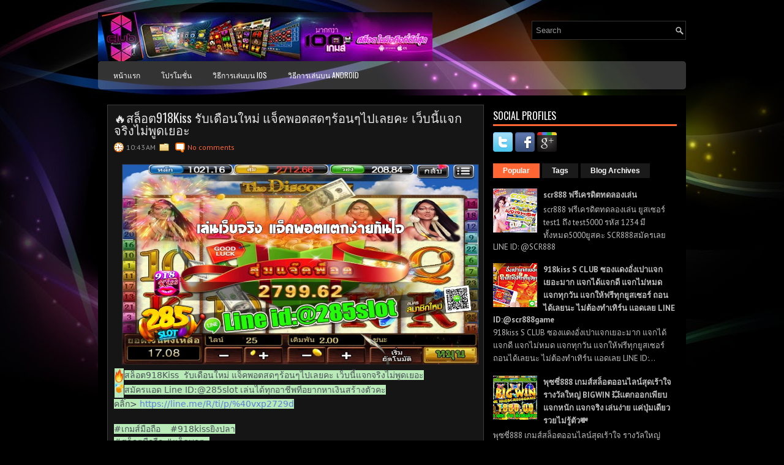

--- FILE ---
content_type: text/html; charset=UTF-8
request_url: https://slotscr888.blogspot.com/2022/03/918kiss_644.html
body_size: 47613
content:
<!DOCTYPE html>
<html dir='ltr' xmlns='http://www.w3.org/1999/xhtml' xmlns:b='http://www.google.com/2005/gml/b' xmlns:data='http://www.google.com/2005/gml/data' xmlns:expr='http://www.google.com/2005/gml/expr'>
<head>
<link href='https://www.blogger.com/static/v1/widgets/2944754296-widget_css_bundle.css' rel='stylesheet' type='text/css'/>
<link href="//fonts.googleapis.com/css?family=PT+Sans:400,700" rel="stylesheet" type="text/css">
<link href="//fonts.googleapis.com/css?family=Oswald" rel="stylesheet" type="text/css">
<meta content='text/html; charset=UTF-8' http-equiv='Content-Type'/>
<meta content='blogger' name='generator'/>
<link href='https://slotscr888.blogspot.com/favicon.ico' rel='icon' type='image/x-icon'/>
<link href='http://slotscr888.blogspot.com/2022/03/918kiss_644.html' rel='canonical'/>
<link rel="alternate" type="application/atom+xml" title="SCR888ออนไลน&#3660; | SCR888ประเทศไทย | SCR888สล&#3655;อต | SCR888ม&#3639;อถ&#3639;อ - Atom" href="https://slotscr888.blogspot.com/feeds/posts/default" />
<link rel="alternate" type="application/rss+xml" title="SCR888ออนไลน&#3660; | SCR888ประเทศไทย | SCR888สล&#3655;อต | SCR888ม&#3639;อถ&#3639;อ - RSS" href="https://slotscr888.blogspot.com/feeds/posts/default?alt=rss" />
<link rel="service.post" type="application/atom+xml" title="SCR888ออนไลน&#3660; | SCR888ประเทศไทย | SCR888สล&#3655;อต | SCR888ม&#3639;อถ&#3639;อ - Atom" href="https://www.blogger.com/feeds/8369801267142040361/posts/default" />

<link rel="alternate" type="application/atom+xml" title="SCR888ออนไลน&#3660; | SCR888ประเทศไทย | SCR888สล&#3655;อต | SCR888ม&#3639;อถ&#3639;อ - Atom" href="https://slotscr888.blogspot.com/feeds/7825714014191183714/comments/default" />
<!--Can't find substitution for tag [blog.ieCssRetrofitLinks]-->
<link href='https://blogger.googleusercontent.com/img/b/R29vZ2xl/AVvXsEgdIMDQ0C4XJNTO9LXB5feYa_dh_qz_1YvSDQEkF87yiE-HpLsIsYm1dGuUVbXLT2vE11mS5nHzELmzeV0FLALQAm12KB0aMICP6OikWk1mGnho0E7AX9wcR0qUX-QQOiQkqZW66D5bRXHql_baQyVZPWUx5F9rcRZEF94TYlC-xwIuY66cz00fs_D6/s16000/2799.JPG' rel='image_src'/>
<meta content='http://slotscr888.blogspot.com/2022/03/918kiss_644.html' property='og:url'/>
<meta content='🔥สล็อต918Kiss  รับเดือนใหม่ แจ็คพอตสดๆร้อนๆไปเลยคะ เว็บนี้แจกจริงไม่พูดเยอะ' property='og:title'/>
<meta content='สล็อต918Kiss  รับเดือนใหม่ แจ็คพอตสดๆร้อนๆไปเลยคะ เว็บนี้แจกจริงไม่พูดเยอะ สมัครแอด Line ID:@285slot เล่นได้ทุกอาชีพที่อยากหาเงินสร้างตัวคะ ...' property='og:description'/>
<meta content='https://blogger.googleusercontent.com/img/b/R29vZ2xl/AVvXsEgdIMDQ0C4XJNTO9LXB5feYa_dh_qz_1YvSDQEkF87yiE-HpLsIsYm1dGuUVbXLT2vE11mS5nHzELmzeV0FLALQAm12KB0aMICP6OikWk1mGnho0E7AX9wcR0qUX-QQOiQkqZW66D5bRXHql_baQyVZPWUx5F9rcRZEF94TYlC-xwIuY66cz00fs_D6/w1200-h630-p-k-no-nu/2799.JPG' property='og:image'/>
<!-- Start www.bloggertipandtrick.net: Changing the Blogger Title Tag -->
<title>🔥สล&#3655;อต918Kiss  ร&#3633;บเด&#3639;อนใหม&#3656; แจ&#3655;คพอตสดๆร&#3657;อนๆไปเลยคะ เว&#3655;บน&#3637;&#3657;แจกจร&#3636;งไม&#3656;พ&#3641;ดเยอะ ~ SCR888ออนไลน&#3660; | SCR888ประเทศไทย | SCR888สล&#3655;อต | SCR888ม&#3639;อถ&#3639;อ</title>
<!-- End www.bloggertipandtrick.net: Changing the Blogger Title Tag -->
<link href='YOUR-FAVICON-URL' rel='shortcut icon' type='image/vnd.microsoft.icon'/>
<style id='page-skin-1' type='text/css'><!--
/*
-----------------------------------------------
Blogger Template Style
Name:   StyleMix
Author: Lasantha Bandara
URL 1:  http://www.premiumbloggertemplates.com/
URL 2:  http://www.bloggertipandtrick.net/
Theme URL: http://www.premiumbloggertemplates.com/stylemix-blogger-template/
Date:   November 2013
License:  This free Blogger template is licensed under the Creative Commons Attribution 3.0 License, which permits both personal and commercial use.
However, to satisfy the 'attribution' clause of the license, you are required to keep the footer links intact which provides due credit to its authors. For more specific details about the license, you may visit the URL below:
http://creativecommons.org/licenses/by/3.0/
----------------------------------------------- */
body#layout ul{list-style-type:none;list-style:none}
body#layout ul li{list-style-type:none;list-style:none}
body#layout #myGallery{display:none}
body#layout .featuredposts{display:none}
body#layout .fp-slider{display:none}
body#layout #navcontainer{display:none}
body#layout .menu-secondary-wrap{display:none}
body#layout .menu-secondary-container{display:none}
body#layout #skiplinks{display:none}
body#layout .feedtwitter{display:none}
body#layout #header-wrapper {margin-bottom:10px;min-height:120px;}
body#layout .social-profiles-widget h3 {display:none;}
/* Variable definitions
====================
<Variable name="bgcolor" description="Page Background Color"
type="color" default="#fff">
<Variable name="textcolor" description="Text Color"
type="color" default="#333">
<Variable name="linkcolor" description="Link Color"
type="color" default="#58a">
<Variable name="pagetitlecolor" description="Blog Title Color"
type="color" default="#666">
<Variable name="descriptioncolor" description="Blog Description Color"
type="color" default="#999">
<Variable name="titlecolor" description="Post Title Color"
type="color" default="#c60">
<Variable name="bordercolor" description="Border Color"
type="color" default="#ccc">
<Variable name="sidebarcolor" description="Sidebar Title Color"
type="color" default="#999">
<Variable name="sidebartextcolor" description="Sidebar Text Color"
type="color" default="#666">
<Variable name="visitedlinkcolor" description="Visited Link Color"
type="color" default="#999">
<Variable name="bodyfont" description="Text Font"
type="font" default="normal normal 100% Georgia, Serif">
<Variable name="headerfont" description="Sidebar Title Font"
type="font"
default="normal normal 78% 'Trebuchet MS',Trebuchet,Arial,Verdana,Sans-serif">
<Variable name="pagetitlefont" description="Blog Title Font"
type="font"
default="normal normal 200% Georgia, Serif">
<Variable name="descriptionfont" description="Blog Description Font"
type="font"
default="normal normal 78% 'Trebuchet MS', Trebuchet, Arial, Verdana, Sans-serif">
<Variable name="postfooterfont" description="Post Footer Font"
type="font"
default="normal normal 78% 'Trebuchet MS', Trebuchet, Arial, Verdana, Sans-serif">
<Variable name="startSide" description="Side where text starts in blog language"
type="automatic" default="left">
<Variable name="endSide" description="Side where text ends in blog language"
type="automatic" default="right">
*/
/* Use this with templates/template-twocol.html */
body{background: #000000 url('https://blogger.googleusercontent.com/img/b/R29vZ2xl/AVvXsEhdEO8G3qBAnBNycSh6SBpm97drqdu_zWYsUrIP1_eAxxq-IabyrssuzCGimmSiWozc4kHPm9k7S8EHDaf9XDReYK0La-kY6gfjNg9-YFxSbAfGT0-ikHslKd5w_cJZvee_05299YR2i6Ev/s0/background.jpg') center top no-repeat fixed;color:#B0B0B0;font-family: Arial, Helvetica, Sans-serif;font-size: 13px;margin:0px;padding:0px;}
a:link,a:visited{color:#FF6633;text-decoration:none;outline:none;}
a:hover{color:#FC8259;text-decoration:none;outline:none;}
a img{border-width:0}
#body-wrapper{margin:0px;padding:0px;}
.section, .widget {margin:0;padding:0;}
/* Header-----------------------------------------------*/
#header-wrapper{width:960px;margin:0px auto 0px;height:60px;padding:20px 0px 20px 0px;overflow:hidden;}
#header-inner{background-position:center;margin-left:auto;margin-right:auto}
#header{margin:0;border:0 solid #cccccc;color:#FFFFFF;float:left;width:60%;overflow:hidden;}
#header h1{color:#FFFFFF;text-shadow:0px 1px 0px #000;margin:0 5px 0;padding:0px 0px 0px 0px;font-family:&#39;Oswald&#39;,Arial,Helvetica,Sans-serif;font-weight:bold;font-size:24px;line-height:24px;}
#header .description{padding-left:7px;color:#FFFFFF;text-shadow:0px 1px 0px #000;line-height:14px;font-size:14px;padding-top:0px;margin-top:10px;font-family:PT Sans,Arial,Helvetica,Sans-serif;}
#header h1 a,#header h1 a:visited{color:#FFFFFF;text-decoration:none}
#header h2{padding-left:5px;color:#FFFFFF;font:14px Arial,Helvetica,Sans-serif}
#header2{float:right;width:38%;margin-right:0px;padding-right:0px;overflow:hidden;}
#header2 .widget{padding:0px 0px 0px 0px;float:right}
.social-profiles-widget img{margin:0 4px 0 0}
.social-profiles-widget img:hover{opacity:0.8}
#top-social-profiles{padding-top:10px;padding-right:15px;height:32px;text-align:right}
#top-social-profiles img{margin:0 0 0 6px !important}
#top-social-profiles img:hover{opacity:0.8}
#top-social-profiles .widget-container{background:none;padding:0;border:0;}
/* Outer-Wrapper----------------------------------------------- */
#outer-wrapper{width:960px;margin:0px auto 0px;padding:0px 0px 0px 0px;text-align:left;}
#content-wrapper{padding:15px;background:#000000;}
#main-wrapper{width:615px;float:left;margin:0px;padding:0px 0px 0px 0px;word-wrap:break-word;overflow:hidden;}
#rsidebar-wrapper{width:300px;float:right;margin:0px;padding:0px 0px 0px 0px;word-wrap:break-word;overflow:hidden;}
/* Headings----------------------------------------------- */
h2{}
/* Posts-----------------------------------------------*/
h2.date-header{margin:1.5em 0 .5em;display:none;}
.wrapfullpost{}
.post{margin-bottom:15px;border:1px solid #3E3E3E;background:#151515;padding:10px;}
.post-title{color:#E5E5E5;margin:0 0 10px 0;padding:0;font-family:'Oswald',sans-serif;font-size:20px;line-height:20px;font-weight:normal;}
.post-title a,.post-title a:visited,.post-title strong{display:block;text-decoration:none;color:#E5E5E5;text-decoration:none;}
.post-title strong,.post-title a:hover{color:#FF6633;text-decoration:none;}
.post-body{margin:0px;padding:0px 10px 0px 0px;font-family:Arial, Helvetica, Sans-serif;line-height: 20px;}
.post-footer{margin:5px 0;}
.comment-link{margin-left:.6em}
.post-body img{padding:3px;}
.pbtthumbimg {float:left;margin:0px 10px 5px 0px;padding:6px;border:1px solid #111;background:#222;width:200px;height:150px;}
.postmeta-primary{color:#999;font-size:12px;line-height:18px;padding:0 0 5px;}
.postmeta-secondary{color:#999;font-size:12px;line-height:18px;padding:0 0 10px;}
.postmeta-primary span,.postmeta-secondary span{background-position:left center;background-repeat:no-repeat;padding:3px 0 3px 20px;}
.meta_date{background-image:url(https://blogger.googleusercontent.com/img/b/R29vZ2xl/AVvXsEg3-jGsdeiyRwsK337movVm0kQeWE6k14amT2YuDXLYs1MLXivgVzvD4cT3_vlhVy-n7Qhg6V26kcnD74Os5gjmuixlew4POFKwSoj5kOuiauY07zBdbO_iW0ssh8xnG-yjt9pg94Eb10fM/s0/date.png);}
.meta_author{background-image:url(https://blogger.googleusercontent.com/img/b/R29vZ2xl/AVvXsEi9oi4FtKVZnPT5a23PQycG4IONa47VrwieT92IDR5tJPKDEdYtbitOPlrqi3mt5ZkhDLeSxLeL53Ad4r475Rh853zDlp1uD80Lnfu8wv1qaKVu1HLo9LozoqVUu0o9YhDJA6UXWqeuLdS-/s0/author.png);}
.meta_comments{background-image:url(https://blogger.googleusercontent.com/img/b/R29vZ2xl/AVvXsEiCczkO7MrcEaHHKwFghvqeIQRT9ZjTjhyyzxYdiOzaik6TgePFtvRbTaDz4Q3ESf0mIFHSEELGH9DZ2Tjrc_C-B6Figi1haxjn33U5qNHZusP5vlWyb8qYpbalYG3t3IPF2CwzDveWLNAU/s0/comments.png);}
.meta_edit{background-image:url(images/edit.png);}
.meta_categories{background-image:url(https://blogger.googleusercontent.com/img/b/R29vZ2xl/AVvXsEh2Ocv-oe2lst7QFgAle2PXhQzBNXo-Ymnl6wbgAbjSYZ63vK9BlIlIuCLEicNzJ5XsS9JWSuMo7FjUrqstDI66MtNazfrFnEPY7JcOpqWuaMdqKLYQIF645sejpfVdyK4SA6vz1a8-w24M/s0/category.png);}
.meta_tags{background-image:url(https://blogger.googleusercontent.com/img/b/R29vZ2xl/AVvXsEhJCsTn2IviatYnAX5PA21q1AqHzN_PniZeC0faZovj89CZkOBgw5xPZy9ftoTqeXpNeHQ6HoEK-MjN8y_0Cf4GrQ5F55Sw0YogxQI1KBbigdwOZpC-YAU0OXUPLK0Veoj0Lnv7Nrx4Hsrm/s0/tags.png);}
.readmore{margin-bottom:5px;float:right;}
.readmore a{color:#FFF;background:#F63;font-size:12px;line-height:12px;display:inline-block;text-decoration:none;text-transform:uppercase;padding:8px 14px;}
.readmore a:hover{color:#FFF;background:#2D2D2D;text-decoration:none;}
/* Sidebar Content----------------------------------------------- */
.sidebar{margin:0 0 10px 0;font-size:13px;color:#BFBEBE;}
.sidebar a{text-decoration:none;color:#BFBEBE;}
.sidebar a:hover{text-decoration:none;color:#FF6633;}
.sidebar h2, h3.widgettitle{border-bottom:3px solid #F63;color:#FFF;font-size:16px;line-height:16px;font-family:Oswald, sans-serif;font-weight:normal;text-decoration:none;text-transform:uppercase;margin:0 0 10px;padding:10px 10px 6px 0;}
.sidebar ul{list-style-type:none;list-style:none;margin:0px;padding:0px;}
.sidebar ul li{background:url(https://blogger.googleusercontent.com/img/b/R29vZ2xl/AVvXsEiypkDvkkfpjZhlZEb_TxZusFcODdoLAtfygDbOXI9_GZRYp35syhIBmKLTag5-IQK_KQut6mEavKgGo0hAfS-AWIGyCW3yxXBbxirMiQ70BZguE_hbmPjerYCLIGc8AISEpAJvYAOpsMSr/s0/widget-list.png) left 3px no-repeat;margin:0 0 8px;padding:0 0 9px 12px;}
.sidebar .widget{margin:0 0 15px 0;padding:0;color:#BFBEBE;font-size:13px;}
.main .widget{margin:0 0 5px;padding:0 0 2px}
.main .Blog{border-bottom-width:0}
.widget-container{list-style-type:none;list-style:none;margin:0 0 15px 0;padding:0;color:#BFBEBE;font-size:13px}
/* FOOTER ----------------------------------------------- */
#footer-container{}
#footer{margin-bottom:15px;background:#121212;height:30px;overflow:hidden;padding:10px 0;}
#copyrights{color:#FFF;background:#121212;float:left;padding-left:15px;width:440px;height:30px;overflow:hidden;}
#copyrights a{color:#FFF;}
#copyrights a:hover{color:#FFF;text-decoration:none;}
#credits{color:#A8A8A8;font-size:11px;float:right;padding-right:15px;text-align:right;width:440px;height:30px;overflow:hidden;}
#credits a{color:#A8A8A8;text-decoration:none;}
#credits a:hover{text-decoration:none;color:#A8A8A8;}
#footer-widgets-container{}
#footer-widgets{background:#000;border-top:2px solid #373737;padding:20px 0 0;}
.footer-widget-box{width:225px;float:left;margin-left:12px;}
.footer-widget-box-last{}
#footer-widgets .widget-container{color:#BFBEBE;}
#footer-widgets .widget-container a{text-decoration:none;color:#BFBEBE;}
#footer-widgets .widget-container a:hover{text-decoration:none;color:#FF6633;}
#footer-widgets h2{border-bottom:3px solid #F63;color:#FFF;font-size:16px;line-height:16px;font-family:Oswald, sans-serif;font-weight:normal;text-decoration:none;text-transform:uppercase;margin:0 0 10px;padding:10px 10px 6px 0;}
#footer-widgets .widget ul{list-style-type:none;list-style:none;margin:0px;padding:0px;}
#footer-widgets .widget ul li{background:url(https://blogger.googleusercontent.com/img/b/R29vZ2xl/AVvXsEiypkDvkkfpjZhlZEb_TxZusFcODdoLAtfygDbOXI9_GZRYp35syhIBmKLTag5-IQK_KQut6mEavKgGo0hAfS-AWIGyCW3yxXBbxirMiQ70BZguE_hbmPjerYCLIGc8AISEpAJvYAOpsMSr/s0/widget-list.png) left 3px no-repeat;margin:0 0 8px;padding:0 0 9px 12px;}
.footersec {}
.footersec .widget{margin-bottom:20px;}
.footersec ul{}
.footersec ul li{}
/* Search ----------------------------------------------- */
#search{border:1px solid #323232;background:#000 url(https://blogger.googleusercontent.com/img/b/R29vZ2xl/AVvXsEi4bAzWk6fhF_K3FSaldj71ZmJm8R1wrzyNEZ0ync9InEgfOa1Rl99XvBaXu1r2q7Gl-mb3iu-4d5mpG4utlEPX4Gf5bYEsxmKm7Fs7aEtp-OrpCTYFm0IsUgg6ira-xRBSWWsffXnLIlFl/s0/search.png) 99% 50% no-repeat;text-align:left;padding:6px 24px 6px 6px;}
#search #s{background:none;color:#979797;border:0;width:100%;outline:none;margin:0;padding:0;}
#content-search{width:300px;padding:15px 0;}
#topsearch{float:right;margin-top:14px;}
#topsearch #s{width:220px;}
/* Comments----------------------------------------------- */
#comments{margin-bottom:15px;border:1px solid #3E3E3E;background:#151515;padding:10px;}
#comments h4{font-size:16px;font-weight:bold;margin:1em 0;color:#fff;}
.deleted-comment{font-style:italic;color:gray}
#blog-pager-newer-link{float:left}
#blog-pager-older-link{float:right}
#blog-pager{text-align:center}
.feed-links{clear:both;line-height:2.5em}
/* Profile ----------------------------------------------- */
.profile-img{float:left;margin-top:0;margin-right:5px;margin-bottom:5px;margin-left:0;padding:4px;border:1px solid #cccccc}
.profile-data{margin:0;text-transform:uppercase;letter-spacing:.1em;font:normal normal 78% 'Trebuchet MS', Trebuchet, Arial, Verdana, Sans-serif;color:#999999;font-weight:bold;line-height:1.6em}
.profile-datablock{margin:.5em 0 .5em}
.profile-textblock{margin:0.5em 0;line-height:1.6em}
.avatar-image-container{background:url(https://blogger.googleusercontent.com/img/b/R29vZ2xl/AVvXsEglyo4OVBKY6CQvzlzahYNL9A638th2GfE5uIDCvEQf08qtm4j1xKo5QR5YOp6ytwSVi3qKfqOjAW22E8Xsq67u_jwvDUgvbyC0TC2CqZFCLkpInmY-GlxFw8S463fpewjVjoNEasxJWOWS/s0/comment-avatar.jpg);width:32px;height:32px;float:right;margin:5px 10px 5px 5px;border:1px solid #ddd;}
.avatar-image-container img{width:32px;height:32px;}
.profile-link{font:normal normal 78% 'Trebuchet MS', Trebuchet, Arial, Verdana, Sans-serif;text-transform:uppercase;letter-spacing:.1em}
#navbar-iframe{height:0;visibility:hidden;display:none;}

--></style>
<script src='https://ajax.googleapis.com/ajax/libs/jquery/1.10.2/jquery.min.js' type='text/javascript'></script>
<script type='text/javascript'>
//<![CDATA[

/*! jQuery Migrate v1.2.1 | (c) 2005, 2013 jQuery Foundation, Inc. and other contributors | jquery.org/license */
jQuery.migrateMute===void 0&&(jQuery.migrateMute=!0),function(e,t,n){function r(n){var r=t.console;i[n]||(i[n]=!0,e.migrateWarnings.push(n),r&&r.warn&&!e.migrateMute&&(r.warn("JQMIGRATE: "+n),e.migrateTrace&&r.trace&&r.trace()))}function a(t,a,i,o){if(Object.defineProperty)try{return Object.defineProperty(t,a,{configurable:!0,enumerable:!0,get:function(){return r(o),i},set:function(e){r(o),i=e}}),n}catch(s){}e._definePropertyBroken=!0,t[a]=i}var i={};e.migrateWarnings=[],!e.migrateMute&&t.console&&t.console.log&&t.console.log("JQMIGRATE: Logging is active"),e.migrateTrace===n&&(e.migrateTrace=!0),e.migrateReset=function(){i={},e.migrateWarnings.length=0},"BackCompat"===document.compatMode&&r("jQuery is not compatible with Quirks Mode");var o=e("<input/>",{size:1}).attr("size")&&e.attrFn,s=e.attr,u=e.attrHooks.value&&e.attrHooks.value.get||function(){return null},c=e.attrHooks.value&&e.attrHooks.value.set||function(){return n},l=/^(?:input|button)$/i,d=/^[238]$/,p=/^(?:autofocus|autoplay|async|checked|controls|defer|disabled|hidden|loop|multiple|open|readonly|required|scoped|selected)$/i,f=/^(?:checked|selected)$/i;a(e,"attrFn",o||{},"jQuery.attrFn is deprecated"),e.attr=function(t,a,i,u){var c=a.toLowerCase(),g=t&&t.nodeType;return u&&(4>s.length&&r("jQuery.fn.attr( props, pass ) is deprecated"),t&&!d.test(g)&&(o?a in o:e.isFunction(e.fn[a])))?e(t)[a](i):("type"===a&&i!==n&&l.test(t.nodeName)&&t.parentNode&&r("Can't change the 'type' of an input or button in IE 6/7/8"),!e.attrHooks[c]&&p.test(c)&&(e.attrHooks[c]={get:function(t,r){var a,i=e.prop(t,r);return i===!0||"boolean"!=typeof i&&(a=t.getAttributeNode(r))&&a.nodeValue!==!1?r.toLowerCase():n},set:function(t,n,r){var a;return n===!1?e.removeAttr(t,r):(a=e.propFix[r]||r,a in t&&(t[a]=!0),t.setAttribute(r,r.toLowerCase())),r}},f.test(c)&&r("jQuery.fn.attr('"+c+"') may use property instead of attribute")),s.call(e,t,a,i))},e.attrHooks.value={get:function(e,t){var n=(e.nodeName||"").toLowerCase();return"button"===n?u.apply(this,arguments):("input"!==n&&"option"!==n&&r("jQuery.fn.attr('value') no longer gets properties"),t in e?e.value:null)},set:function(e,t){var a=(e.nodeName||"").toLowerCase();return"button"===a?c.apply(this,arguments):("input"!==a&&"option"!==a&&r("jQuery.fn.attr('value', val) no longer sets properties"),e.value=t,n)}};var g,h,v=e.fn.init,m=e.parseJSON,y=/^([^<]*)(<[\w\W]+>)([^>]*)$/;e.fn.init=function(t,n,a){var i;return t&&"string"==typeof t&&!e.isPlainObject(n)&&(i=y.exec(e.trim(t)))&&i[0]&&("<"!==t.charAt(0)&&r("$(html) HTML strings must start with '<' character"),i[3]&&r("$(html) HTML text after last tag is ignored"),"#"===i[0].charAt(0)&&(r("HTML string cannot start with a '#' character"),e.error("JQMIGRATE: Invalid selector string (XSS)")),n&&n.context&&(n=n.context),e.parseHTML)?v.call(this,e.parseHTML(i[2],n,!0),n,a):v.apply(this,arguments)},e.fn.init.prototype=e.fn,e.parseJSON=function(e){return e||null===e?m.apply(this,arguments):(r("jQuery.parseJSON requires a valid JSON string"),null)},e.uaMatch=function(e){e=e.toLowerCase();var t=/(chrome)[ \/]([\w.]+)/.exec(e)||/(webkit)[ \/]([\w.]+)/.exec(e)||/(opera)(?:.*version|)[ \/]([\w.]+)/.exec(e)||/(msie) ([\w.]+)/.exec(e)||0>e.indexOf("compatible")&&/(mozilla)(?:.*? rv:([\w.]+)|)/.exec(e)||[];return{browser:t[1]||"",version:t[2]||"0"}},e.browser||(g=e.uaMatch(navigator.userAgent),h={},g.browser&&(h[g.browser]=!0,h.version=g.version),h.chrome?h.webkit=!0:h.webkit&&(h.safari=!0),e.browser=h),a(e,"browser",e.browser,"jQuery.browser is deprecated"),e.sub=function(){function t(e,n){return new t.fn.init(e,n)}e.extend(!0,t,this),t.superclass=this,t.fn=t.prototype=this(),t.fn.constructor=t,t.sub=this.sub,t.fn.init=function(r,a){return a&&a instanceof e&&!(a instanceof t)&&(a=t(a)),e.fn.init.call(this,r,a,n)},t.fn.init.prototype=t.fn;var n=t(document);return r("jQuery.sub() is deprecated"),t},e.ajaxSetup({converters:{"text json":e.parseJSON}});var b=e.fn.data;e.fn.data=function(t){var a,i,o=this[0];return!o||"events"!==t||1!==arguments.length||(a=e.data(o,t),i=e._data(o,t),a!==n&&a!==i||i===n)?b.apply(this,arguments):(r("Use of jQuery.fn.data('events') is deprecated"),i)};var j=/\/(java|ecma)script/i,w=e.fn.andSelf||e.fn.addBack;e.fn.andSelf=function(){return r("jQuery.fn.andSelf() replaced by jQuery.fn.addBack()"),w.apply(this,arguments)},e.clean||(e.clean=function(t,a,i,o){a=a||document,a=!a.nodeType&&a[0]||a,a=a.ownerDocument||a,r("jQuery.clean() is deprecated");var s,u,c,l,d=[];if(e.merge(d,e.buildFragment(t,a).childNodes),i)for(c=function(e){return!e.type||j.test(e.type)?o?o.push(e.parentNode?e.parentNode.removeChild(e):e):i.appendChild(e):n},s=0;null!=(u=d[s]);s++)e.nodeName(u,"script")&&c(u)||(i.appendChild(u),u.getElementsByTagName!==n&&(l=e.grep(e.merge([],u.getElementsByTagName("script")),c),d.splice.apply(d,[s+1,0].concat(l)),s+=l.length));return d});var Q=e.event.add,x=e.event.remove,k=e.event.trigger,N=e.fn.toggle,T=e.fn.live,M=e.fn.die,S="ajaxStart|ajaxStop|ajaxSend|ajaxComplete|ajaxError|ajaxSuccess",C=RegExp("\\b(?:"+S+")\\b"),H=/(?:^|\s)hover(\.\S+|)\b/,A=function(t){return"string"!=typeof t||e.event.special.hover?t:(H.test(t)&&r("'hover' pseudo-event is deprecated, use 'mouseenter mouseleave'"),t&&t.replace(H,"mouseenter$1 mouseleave$1"))};e.event.props&&"attrChange"!==e.event.props[0]&&e.event.props.unshift("attrChange","attrName","relatedNode","srcElement"),e.event.dispatch&&a(e.event,"handle",e.event.dispatch,"jQuery.event.handle is undocumented and deprecated"),e.event.add=function(e,t,n,a,i){e!==document&&C.test(t)&&r("AJAX events should be attached to document: "+t),Q.call(this,e,A(t||""),n,a,i)},e.event.remove=function(e,t,n,r,a){x.call(this,e,A(t)||"",n,r,a)},e.fn.error=function(){var e=Array.prototype.slice.call(arguments,0);return r("jQuery.fn.error() is deprecated"),e.splice(0,0,"error"),arguments.length?this.bind.apply(this,e):(this.triggerHandler.apply(this,e),this)},e.fn.toggle=function(t,n){if(!e.isFunction(t)||!e.isFunction(n))return N.apply(this,arguments);r("jQuery.fn.toggle(handler, handler...) is deprecated");var a=arguments,i=t.guid||e.guid++,o=0,s=function(n){var r=(e._data(this,"lastToggle"+t.guid)||0)%o;return e._data(this,"lastToggle"+t.guid,r+1),n.preventDefault(),a[r].apply(this,arguments)||!1};for(s.guid=i;a.length>o;)a[o++].guid=i;return this.click(s)},e.fn.live=function(t,n,a){return r("jQuery.fn.live() is deprecated"),T?T.apply(this,arguments):(e(this.context).on(t,this.selector,n,a),this)},e.fn.die=function(t,n){return r("jQuery.fn.die() is deprecated"),M?M.apply(this,arguments):(e(this.context).off(t,this.selector||"**",n),this)},e.event.trigger=function(e,t,n,a){return n||C.test(e)||r("Global events are undocumented and deprecated"),k.call(this,e,t,n||document,a)},e.each(S.split("|"),function(t,n){e.event.special[n]={setup:function(){var t=this;return t!==document&&(e.event.add(document,n+"."+e.guid,function(){e.event.trigger(n,null,t,!0)}),e._data(this,n,e.guid++)),!1},teardown:function(){return this!==document&&e.event.remove(document,n+"."+e._data(this,n)),!1}}})}(jQuery,window);

//]]>
</script>
<script type='text/javascript'>
//<![CDATA[

/**
 * jQuery Mobile Menu 
 * Turn unordered list menu into dropdown select menu
 * version 1.0(31-OCT-2011)
 * 
 * Built on top of the jQuery library
 *   http://jquery.com
 * 
 * Documentation
 * 	 http://github.com/mambows/mobilemenu
 */
(function($){
$.fn.mobileMenu = function(options) {
	
	var defaults = {
			defaultText: 'Navigate to...',
			className: 'select-menu',
			containerClass: 'select-menu-container',
			subMenuClass: 'sub-menu',
			subMenuDash: '&ndash;'
		},
		settings = $.extend( defaults, options ),
		el = $(this);
	
	this.each(function(){
		// ad class to submenu list
		el.find('ul').addClass(settings.subMenuClass);

        // Create base menu
		$('<div />',{
			'class' : settings.containerClass
		}).insertAfter( el );
        
		// Create base menu
		$('<select />',{
			'class' : settings.className
		}).appendTo( '.' + settings.containerClass );

		// Create default option
		$('<option />', {
			"value"		: '#',
			"text"		: settings.defaultText
		}).appendTo( '.' + settings.className );

		// Create select option from menu
		el.find('a').each(function(){
			var $this 	= $(this),
					optText	= '&nbsp;' + $this.text(),
					optSub	= $this.parents( '.' + settings.subMenuClass ),
					len			= optSub.length,
					dash;
			
			// if menu has sub menu
			if( $this.parents('ul').hasClass( settings.subMenuClass ) ) {
				dash = Array( len+1 ).join( settings.subMenuDash );
				optText = dash + optText;
			}

			// Now build menu and append it
			$('<option />', {
				"value"	: this.href,
				"html"	: optText,
				"selected" : (this.href == window.location.href)
			}).appendTo( '.' + settings.className );

		}); // End el.find('a').each

		// Change event on select element
		$('.' + settings.className).change(function(){
			var locations = $(this).val();
			if( locations !== '#' ) {
				window.location.href = $(this).val();
			};
		});

	}); // End this.each

	return this;

};
})(jQuery);

//]]>
</script>
<script type='text/javascript'>
//<![CDATA[

(function($){
	/* hoverIntent by Brian Cherne */
	$.fn.hoverIntent = function(f,g) {
		// default configuration options
		var cfg = {
			sensitivity: 7,
			interval: 100,
			timeout: 0
		};
		// override configuration options with user supplied object
		cfg = $.extend(cfg, g ? { over: f, out: g } : f );

		// instantiate variables
		// cX, cY = current X and Y position of mouse, updated by mousemove event
		// pX, pY = previous X and Y position of mouse, set by mouseover and polling interval
		var cX, cY, pX, pY;

		// A private function for getting mouse position
		var track = function(ev) {
			cX = ev.pageX;
			cY = ev.pageY;
		};

		// A private function for comparing current and previous mouse position
		var compare = function(ev,ob) {
			ob.hoverIntent_t = clearTimeout(ob.hoverIntent_t);
			// compare mouse positions to see if they've crossed the threshold
			if ( ( Math.abs(pX-cX) + Math.abs(pY-cY) ) < cfg.sensitivity ) {
				$(ob).unbind("mousemove",track);
				// set hoverIntent state to true (so mouseOut can be called)
				ob.hoverIntent_s = 1;
				return cfg.over.apply(ob,[ev]);
			} else {
				// set previous coordinates for next time
				pX = cX; pY = cY;
				// use self-calling timeout, guarantees intervals are spaced out properly (avoids JavaScript timer bugs)
				ob.hoverIntent_t = setTimeout( function(){compare(ev, ob);} , cfg.interval );
			}
		};

		// A private function for delaying the mouseOut function
		var delay = function(ev,ob) {
			ob.hoverIntent_t = clearTimeout(ob.hoverIntent_t);
			ob.hoverIntent_s = 0;
			return cfg.out.apply(ob,[ev]);
		};

		// A private function for handling mouse 'hovering'
		var handleHover = function(e) {
			// next three lines copied from jQuery.hover, ignore children onMouseOver/onMouseOut
			var p = (e.type == "mouseover" ? e.fromElement : e.toElement) || e.relatedTarget;
			while ( p && p != this ) { try { p = p.parentNode; } catch(e) { p = this; } }
			if ( p == this ) { return false; }

			// copy objects to be passed into t (required for event object to be passed in IE)
			var ev = jQuery.extend({},e);
			var ob = this;

			// cancel hoverIntent timer if it exists
			if (ob.hoverIntent_t) { ob.hoverIntent_t = clearTimeout(ob.hoverIntent_t); }

			// else e.type == "onmouseover"
			if (e.type == "mouseover") {
				// set "previous" X and Y position based on initial entry point
				pX = ev.pageX; pY = ev.pageY;
				// update "current" X and Y position based on mousemove
				$(ob).bind("mousemove",track);
				// start polling interval (self-calling timeout) to compare mouse coordinates over time
				if (ob.hoverIntent_s != 1) { ob.hoverIntent_t = setTimeout( function(){compare(ev,ob);} , cfg.interval );}

			// else e.type == "onmouseout"
			} else {
				// unbind expensive mousemove event
				$(ob).unbind("mousemove",track);
				// if hoverIntent state is true, then call the mouseOut function after the specified delay
				if (ob.hoverIntent_s == 1) { ob.hoverIntent_t = setTimeout( function(){delay(ev,ob);} , cfg.timeout );}
			}
		};

		// bind the function to the two event listeners
		return this.mouseover(handleHover).mouseout(handleHover);
	};
	
})(jQuery);

//]]>
</script>
<script type='text/javascript'>
//<![CDATA[

/*
 * Superfish v1.4.8 - jQuery menu widget
 * Copyright (c) 2008 Joel Birch
 *
 * Dual licensed under the MIT and GPL licenses:
 * 	http://www.opensource.org/licenses/mit-license.php
 * 	http://www.gnu.org/licenses/gpl.html
 *
 * CHANGELOG: http://users.tpg.com.au/j_birch/plugins/superfish/changelog.txt
 */

;(function($){
	$.fn.superfish = function(op){

		var sf = $.fn.superfish,
			c = sf.c,
			$arrow = $(['<span class="',c.arrowClass,'"> &#187;</span>'].join('')),
			over = function(){
				var $$ = $(this), menu = getMenu($$);
				clearTimeout(menu.sfTimer);
				$$.showSuperfishUl().siblings().hideSuperfishUl();
			},
			out = function(){
				var $$ = $(this), menu = getMenu($$), o = sf.op;
				clearTimeout(menu.sfTimer);
				menu.sfTimer=setTimeout(function(){
					o.retainPath=($.inArray($$[0],o.$path)>-1);
					$$.hideSuperfishUl();
					if (o.$path.length && $$.parents(['li.',o.hoverClass].join('')).length<1){over.call(o.$path);}
				},o.delay);	
			},
			getMenu = function($menu){
				var menu = $menu.parents(['ul.',c.menuClass,':first'].join(''))[0];
				sf.op = sf.o[menu.serial];
				return menu;
			},
			addArrow = function($a){ $a.addClass(c.anchorClass).append($arrow.clone()); };
			
		return this.each(function() {
			var s = this.serial = sf.o.length;
			var o = $.extend({},sf.defaults,op);
			o.$path = $('li.'+o.pathClass,this).slice(0,o.pathLevels).each(function(){
				$(this).addClass([o.hoverClass,c.bcClass].join(' '))
					.filter('li:has(ul)').removeClass(o.pathClass);
			});
			sf.o[s] = sf.op = o;
			
			$('li:has(ul)',this)[($.fn.hoverIntent && !o.disableHI) ? 'hoverIntent' : 'hover'](over,out).each(function() {
				if (o.autoArrows) addArrow( $('>a:first-child',this) );
			})
			.not('.'+c.bcClass)
				.hideSuperfishUl();
			
			var $a = $('a',this);
			$a.each(function(i){
				var $li = $a.eq(i).parents('li');
				$a.eq(i).focus(function(){over.call($li);}).blur(function(){out.call($li);});
			});
			o.onInit.call(this);
			
		}).each(function() {
			var menuClasses = [c.menuClass];
			if (sf.op.dropShadows  && !($.browser.msie && $.browser.version < 7)) menuClasses.push(c.shadowClass);
			$(this).addClass(menuClasses.join(' '));
		});
	};

	var sf = $.fn.superfish;
	sf.o = [];
	sf.op = {};
	sf.IE7fix = function(){
		var o = sf.op;
		if ($.browser.msie && $.browser.version > 6 && o.dropShadows && o.animation.opacity!=undefined)
			this.toggleClass(sf.c.shadowClass+'-off');
		};
	sf.c = {
		bcClass     : 'sf-breadcrumb',
		menuClass   : 'sf-js-enabled',
		anchorClass : 'sf-with-ul',
		arrowClass  : 'sf-sub-indicator',
		shadowClass : 'sf-shadow'
	};
	sf.defaults = {
		hoverClass	: 'sfHover',
		pathClass	: 'overideThisToUse',
		pathLevels	: 1,
		delay		: 800,
		animation	: {opacity:'show'},
		speed		: 'normal',
		autoArrows	: true,
		dropShadows : true,
		disableHI	: false,		// true disables hoverIntent detection
		onInit		: function(){}, // callback functions
		onBeforeShow: function(){},
		onShow		: function(){},
		onHide		: function(){}
	};
	$.fn.extend({
		hideSuperfishUl : function(){
			var o = sf.op,
				not = (o.retainPath===true) ? o.$path : '';
			o.retainPath = false;
			var $ul = $(['li.',o.hoverClass].join(''),this).add(this).not(not).removeClass(o.hoverClass)
					.find('>ul').hide().css('visibility','hidden');
			o.onHide.call($ul);
			return this;
		},
		showSuperfishUl : function(){
			var o = sf.op,
				sh = sf.c.shadowClass+'-off',
				$ul = this.addClass(o.hoverClass)
					.find('>ul:hidden').css('visibility','visible');
			sf.IE7fix.call($ul);
			o.onBeforeShow.call($ul);
			$ul.animate(o.animation,o.speed,function(){ sf.IE7fix.call($ul); o.onShow.call($ul); });
			return this;
		}
	});

})(jQuery);



//]]>
</script>
<script type='text/javascript'>
//<![CDATA[

/*
 * jQuery Cycle Plugin (with Transition Definitions)
 * Examples and documentation at: http://jquery.malsup.com/cycle/
 * Copyright (c) 2007-2010 M. Alsup
 * Version: 2.88 (08-JUN-2010)
 * Dual licensed under the MIT and GPL licenses.
 * http://jquery.malsup.com/license.html
 * Requires: jQuery v1.2.6 or later
 */
(function($){var ver="2.88";if($.support==undefined){$.support={opacity:!($.browser.msie)};}function debug(s){if($.fn.cycle.debug){log(s);}}function log(){if(window.console&&window.console.log){window.console.log("[cycle] "+Array.prototype.join.call(arguments," "));}}$.fn.cycle=function(options,arg2){var o={s:this.selector,c:this.context};if(this.length===0&&options!="stop"){if(!$.isReady&&o.s){log("DOM not ready, queuing slideshow");$(function(){$(o.s,o.c).cycle(options,arg2);});return this;}log("terminating; zero elements found by selector"+($.isReady?"":" (DOM not ready)"));return this;}return this.each(function(){var opts=handleArguments(this,options,arg2);if(opts===false){return;}opts.updateActivePagerLink=opts.updateActivePagerLink||$.fn.cycle.updateActivePagerLink;if(this.cycleTimeout){clearTimeout(this.cycleTimeout);}this.cycleTimeout=this.cyclePause=0;var $cont=$(this);var $slides=opts.slideExpr?$(opts.slideExpr,this):$cont.children();var els=$slides.get();if(els.length<2){log("terminating; too few slides: "+els.length);return;}var opts2=buildOptions($cont,$slides,els,opts,o);if(opts2===false){return;}var startTime=opts2.continuous?10:getTimeout(els[opts2.currSlide],els[opts2.nextSlide],opts2,!opts2.rev);if(startTime){startTime+=(opts2.delay||0);if(startTime<10){startTime=10;}debug("first timeout: "+startTime);this.cycleTimeout=setTimeout(function(){go(els,opts2,0,(!opts2.rev&&!opts.backwards));},startTime);}});};function handleArguments(cont,options,arg2){if(cont.cycleStop==undefined){cont.cycleStop=0;}if(options===undefined||options===null){options={};}if(options.constructor==String){switch(options){case"destroy":case"stop":var opts=$(cont).data("cycle.opts");if(!opts){return false;}cont.cycleStop++;if(cont.cycleTimeout){clearTimeout(cont.cycleTimeout);}cont.cycleTimeout=0;$(cont).removeData("cycle.opts");if(options=="destroy"){destroy(opts);}return false;case"toggle":cont.cyclePause=(cont.cyclePause===1)?0:1;checkInstantResume(cont.cyclePause,arg2,cont);return false;case"pause":cont.cyclePause=1;return false;case"resume":cont.cyclePause=0;checkInstantResume(false,arg2,cont);return false;case"prev":case"next":var opts=$(cont).data("cycle.opts");if(!opts){log('options not found, "prev/next" ignored');return false;}$.fn.cycle[options](opts);return false;default:options={fx:options};}return options;}else{if(options.constructor==Number){var num=options;options=$(cont).data("cycle.opts");if(!options){log("options not found, can not advance slide");return false;}if(num<0||num>=options.elements.length){log("invalid slide index: "+num);return false;}options.nextSlide=num;if(cont.cycleTimeout){clearTimeout(cont.cycleTimeout);cont.cycleTimeout=0;}if(typeof arg2=="string"){options.oneTimeFx=arg2;}go(options.elements,options,1,num>=options.currSlide);return false;}}return options;function checkInstantResume(isPaused,arg2,cont){if(!isPaused&&arg2===true){var options=$(cont).data("cycle.opts");if(!options){log("options not found, can not resume");return false;}if(cont.cycleTimeout){clearTimeout(cont.cycleTimeout);cont.cycleTimeout=0;}go(options.elements,options,1,(!opts.rev&&!opts.backwards));}}}function removeFilter(el,opts){if(!$.support.opacity&&opts.cleartype&&el.style.filter){try{el.style.removeAttribute("filter");}catch(smother){}}}function destroy(opts){if(opts.next){$(opts.next).unbind(opts.prevNextEvent);}if(opts.prev){$(opts.prev).unbind(opts.prevNextEvent);}if(opts.pager||opts.pagerAnchorBuilder){$.each(opts.pagerAnchors||[],function(){this.unbind().remove();});}opts.pagerAnchors=null;if(opts.destroy){opts.destroy(opts);}}function buildOptions($cont,$slides,els,options,o){var opts=$.extend({},$.fn.cycle.defaults,options||{},$.metadata?$cont.metadata():$.meta?$cont.data():{});if(opts.autostop){opts.countdown=opts.autostopCount||els.length;}var cont=$cont[0];$cont.data("cycle.opts",opts);opts.$cont=$cont;opts.stopCount=cont.cycleStop;opts.elements=els;opts.before=opts.before?[opts.before]:[];opts.after=opts.after?[opts.after]:[];opts.after.unshift(function(){opts.busy=0;});if(!$.support.opacity&&opts.cleartype){opts.after.push(function(){removeFilter(this,opts);});}if(opts.continuous){opts.after.push(function(){go(els,opts,0,(!opts.rev&&!opts.backwards));});}saveOriginalOpts(opts);if(!$.support.opacity&&opts.cleartype&&!opts.cleartypeNoBg){clearTypeFix($slides);}if($cont.css("position")=="static"){$cont.css("position","relative");}if(opts.width){$cont.width(opts.width);}if(opts.height&&opts.height!="auto"){$cont.height(opts.height);}if(opts.startingSlide){opts.startingSlide=parseInt(opts.startingSlide);}else{if(opts.backwards){opts.startingSlide=els.length-1;}}if(opts.random){opts.randomMap=[];for(var i=0;i<els.length;i++){opts.randomMap.push(i);}opts.randomMap.sort(function(a,b){return Math.random()-0.5;});opts.randomIndex=1;opts.startingSlide=opts.randomMap[1];}else{if(opts.startingSlide>=els.length){opts.startingSlide=0;}}opts.currSlide=opts.startingSlide||0;var first=opts.startingSlide;$slides.css({position:"absolute",top:0,left:0}).hide().each(function(i){var z;if(opts.backwards){z=first?i<=first?els.length+(i-first):first-i:els.length-i;}else{z=first?i>=first?els.length-(i-first):first-i:els.length-i;}$(this).css("z-index",z);});$(els[first]).css("opacity",1).show();removeFilter(els[first],opts);if(opts.fit&&opts.width){$slides.width(opts.width);}if(opts.fit&&opts.height&&opts.height!="auto"){$slides.height(opts.height);}var reshape=opts.containerResize&&!$cont.innerHeight();if(reshape){var maxw=0,maxh=0;for(var j=0;j<els.length;j++){var $e=$(els[j]),e=$e[0],w=$e.outerWidth(),h=$e.outerHeight();if(!w){w=e.offsetWidth||e.width||$e.attr("width");}if(!h){h=e.offsetHeight||e.height||$e.attr("height");}maxw=w>maxw?w:maxw;maxh=h>maxh?h:maxh;}if(maxw>0&&maxh>0){$cont.css({width:maxw+"px",height:maxh+"px"});}}if(opts.pause){$cont.hover(function(){this.cyclePause++;},function(){this.cyclePause--;});}if(supportMultiTransitions(opts)===false){return false;}var requeue=false;options.requeueAttempts=options.requeueAttempts||0;$slides.each(function(){var $el=$(this);this.cycleH=(opts.fit&&opts.height)?opts.height:($el.height()||this.offsetHeight||this.height||$el.attr("height")||0);this.cycleW=(opts.fit&&opts.width)?opts.width:($el.width()||this.offsetWidth||this.width||$el.attr("width")||0);if($el.is("img")){var loadingIE=($.browser.msie&&this.cycleW==28&&this.cycleH==30&&!this.complete);var loadingFF=($.browser.mozilla&&this.cycleW==34&&this.cycleH==19&&!this.complete);var loadingOp=($.browser.opera&&((this.cycleW==42&&this.cycleH==19)||(this.cycleW==37&&this.cycleH==17))&&!this.complete);var loadingOther=(this.cycleH==0&&this.cycleW==0&&!this.complete);if(loadingIE||loadingFF||loadingOp||loadingOther){if(o.s&&opts.requeueOnImageNotLoaded&&++options.requeueAttempts<100){log(options.requeueAttempts," - img slide not loaded, requeuing slideshow: ",this.src,this.cycleW,this.cycleH);setTimeout(function(){$(o.s,o.c).cycle(options);},opts.requeueTimeout);requeue=true;return false;}else{log("could not determine size of image: "+this.src,this.cycleW,this.cycleH);}}}return true;});if(requeue){return false;}opts.cssBefore=opts.cssBefore||{};opts.animIn=opts.animIn||{};opts.animOut=opts.animOut||{};$slides.not(":eq("+first+")").css(opts.cssBefore);if(opts.cssFirst){$($slides[first]).css(opts.cssFirst);}if(opts.timeout){opts.timeout=parseInt(opts.timeout);if(opts.speed.constructor==String){opts.speed=$.fx.speeds[opts.speed]||parseInt(opts.speed);}if(!opts.sync){opts.speed=opts.speed/2;}var buffer=opts.fx=="shuffle"?500:250;while((opts.timeout-opts.speed)<buffer){opts.timeout+=opts.speed;}}if(opts.easing){opts.easeIn=opts.easeOut=opts.easing;}if(!opts.speedIn){opts.speedIn=opts.speed;}if(!opts.speedOut){opts.speedOut=opts.speed;}opts.slideCount=els.length;opts.currSlide=opts.lastSlide=first;if(opts.random){if(++opts.randomIndex==els.length){opts.randomIndex=0;}opts.nextSlide=opts.randomMap[opts.randomIndex];}else{if(opts.backwards){opts.nextSlide=opts.startingSlide==0?(els.length-1):opts.startingSlide-1;}else{opts.nextSlide=opts.startingSlide>=(els.length-1)?0:opts.startingSlide+1;}}if(!opts.multiFx){var init=$.fn.cycle.transitions[opts.fx];if($.isFunction(init)){init($cont,$slides,opts);}else{if(opts.fx!="custom"&&!opts.multiFx){log("unknown transition: "+opts.fx,"; slideshow terminating");return false;}}}var e0=$slides[first];if(opts.before.length){opts.before[0].apply(e0,[e0,e0,opts,true]);}if(opts.after.length>1){opts.after[1].apply(e0,[e0,e0,opts,true]);}if(opts.next){$(opts.next).bind(opts.prevNextEvent,function(){return advance(opts,opts.rev?-1:1);});}if(opts.prev){$(opts.prev).bind(opts.prevNextEvent,function(){return advance(opts,opts.rev?1:-1);});}if(opts.pager||opts.pagerAnchorBuilder){buildPager(els,opts);}exposeAddSlide(opts,els);return opts;}function saveOriginalOpts(opts){opts.original={before:[],after:[]};opts.original.cssBefore=$.extend({},opts.cssBefore);opts.original.cssAfter=$.extend({},opts.cssAfter);opts.original.animIn=$.extend({},opts.animIn);opts.original.animOut=$.extend({},opts.animOut);$.each(opts.before,function(){opts.original.before.push(this);});$.each(opts.after,function(){opts.original.after.push(this);});}function supportMultiTransitions(opts){var i,tx,txs=$.fn.cycle.transitions;if(opts.fx.indexOf(",")>0){opts.multiFx=true;opts.fxs=opts.fx.replace(/\s*/g,"").split(",");for(i=0;i<opts.fxs.length;i++){var fx=opts.fxs[i];tx=txs[fx];if(!tx||!txs.hasOwnProperty(fx)||!$.isFunction(tx)){log("discarding unknown transition: ",fx);opts.fxs.splice(i,1);i--;}}if(!opts.fxs.length){log("No valid transitions named; slideshow terminating.");return false;}}else{if(opts.fx=="all"){opts.multiFx=true;opts.fxs=[];for(p in txs){tx=txs[p];if(txs.hasOwnProperty(p)&&$.isFunction(tx)){opts.fxs.push(p);}}}}if(opts.multiFx&&opts.randomizeEffects){var r1=Math.floor(Math.random()*20)+30;for(i=0;i<r1;i++){var r2=Math.floor(Math.random()*opts.fxs.length);opts.fxs.push(opts.fxs.splice(r2,1)[0]);}debug("randomized fx sequence: ",opts.fxs);}return true;}function exposeAddSlide(opts,els){opts.addSlide=function(newSlide,prepend){var $s=$(newSlide),s=$s[0];if(!opts.autostopCount){opts.countdown++;}els[prepend?"unshift":"push"](s);if(opts.els){opts.els[prepend?"unshift":"push"](s);}opts.slideCount=els.length;$s.css("position","absolute");$s[prepend?"prependTo":"appendTo"](opts.$cont);if(prepend){opts.currSlide++;opts.nextSlide++;}if(!$.support.opacity&&opts.cleartype&&!opts.cleartypeNoBg){clearTypeFix($s);}if(opts.fit&&opts.width){$s.width(opts.width);}if(opts.fit&&opts.height&&opts.height!="auto"){$slides.height(opts.height);}s.cycleH=(opts.fit&&opts.height)?opts.height:$s.height();s.cycleW=(opts.fit&&opts.width)?opts.width:$s.width();$s.css(opts.cssBefore);if(opts.pager||opts.pagerAnchorBuilder){$.fn.cycle.createPagerAnchor(els.length-1,s,$(opts.pager),els,opts);}if($.isFunction(opts.onAddSlide)){opts.onAddSlide($s);}else{$s.hide();}};}$.fn.cycle.resetState=function(opts,fx){fx=fx||opts.fx;opts.before=[];opts.after=[];opts.cssBefore=$.extend({},opts.original.cssBefore);opts.cssAfter=$.extend({},opts.original.cssAfter);opts.animIn=$.extend({},opts.original.animIn);opts.animOut=$.extend({},opts.original.animOut);opts.fxFn=null;$.each(opts.original.before,function(){opts.before.push(this);});$.each(opts.original.after,function(){opts.after.push(this);});var init=$.fn.cycle.transitions[fx];if($.isFunction(init)){init(opts.$cont,$(opts.elements),opts);}};function go(els,opts,manual,fwd){if(manual&&opts.busy&&opts.manualTrump){debug("manualTrump in go(), stopping active transition");$(els).stop(true,true);opts.busy=false;}if(opts.busy){debug("transition active, ignoring new tx request");return;}var p=opts.$cont[0],curr=els[opts.currSlide],next=els[opts.nextSlide];if(p.cycleStop!=opts.stopCount||p.cycleTimeout===0&&!manual){return;}if(!manual&&!p.cyclePause&&!opts.bounce&&((opts.autostop&&(--opts.countdown<=0))||(opts.nowrap&&!opts.random&&opts.nextSlide<opts.currSlide))){if(opts.end){opts.end(opts);}return;}var changed=false;if((manual||!p.cyclePause)&&(opts.nextSlide!=opts.currSlide)){changed=true;var fx=opts.fx;curr.cycleH=curr.cycleH||$(curr).height();curr.cycleW=curr.cycleW||$(curr).width();next.cycleH=next.cycleH||$(next).height();next.cycleW=next.cycleW||$(next).width();if(opts.multiFx){if(opts.lastFx==undefined||++opts.lastFx>=opts.fxs.length){opts.lastFx=0;}fx=opts.fxs[opts.lastFx];opts.currFx=fx;}if(opts.oneTimeFx){fx=opts.oneTimeFx;opts.oneTimeFx=null;}$.fn.cycle.resetState(opts,fx);if(opts.before.length){$.each(opts.before,function(i,o){if(p.cycleStop!=opts.stopCount){return;}o.apply(next,[curr,next,opts,fwd]);});}var after=function(){$.each(opts.after,function(i,o){if(p.cycleStop!=opts.stopCount){return;}o.apply(next,[curr,next,opts,fwd]);});};debug("tx firing; currSlide: "+opts.currSlide+"; nextSlide: "+opts.nextSlide);opts.busy=1;if(opts.fxFn){opts.fxFn(curr,next,opts,after,fwd,manual&&opts.fastOnEvent);}else{if($.isFunction($.fn.cycle[opts.fx])){$.fn.cycle[opts.fx](curr,next,opts,after,fwd,manual&&opts.fastOnEvent);}else{$.fn.cycle.custom(curr,next,opts,after,fwd,manual&&opts.fastOnEvent);}}}if(changed||opts.nextSlide==opts.currSlide){opts.lastSlide=opts.currSlide;if(opts.random){opts.currSlide=opts.nextSlide;if(++opts.randomIndex==els.length){opts.randomIndex=0;}opts.nextSlide=opts.randomMap[opts.randomIndex];if(opts.nextSlide==opts.currSlide){opts.nextSlide=(opts.currSlide==opts.slideCount-1)?0:opts.currSlide+1;}}else{if(opts.backwards){var roll=(opts.nextSlide-1)<0;if(roll&&opts.bounce){opts.backwards=!opts.backwards;opts.nextSlide=1;opts.currSlide=0;}else{opts.nextSlide=roll?(els.length-1):opts.nextSlide-1;opts.currSlide=roll?0:opts.nextSlide+1;}}else{var roll=(opts.nextSlide+1)==els.length;if(roll&&opts.bounce){opts.backwards=!opts.backwards;opts.nextSlide=els.length-2;opts.currSlide=els.length-1;}else{opts.nextSlide=roll?0:opts.nextSlide+1;opts.currSlide=roll?els.length-1:opts.nextSlide-1;}}}}if(changed&&opts.pager){opts.updateActivePagerLink(opts.pager,opts.currSlide,opts.activePagerClass);}var ms=0;if(opts.timeout&&!opts.continuous){ms=getTimeout(els[opts.currSlide],els[opts.nextSlide],opts,fwd);}else{if(opts.continuous&&p.cyclePause){ms=10;}}if(ms>0){p.cycleTimeout=setTimeout(function(){go(els,opts,0,(!opts.rev&&!opts.backwards));},ms);}}$.fn.cycle.updateActivePagerLink=function(pager,currSlide,clsName){$(pager).each(function(){$(this).children().removeClass(clsName).eq(currSlide).addClass(clsName);});};function getTimeout(curr,next,opts,fwd){if(opts.timeoutFn){var t=opts.timeoutFn.call(curr,curr,next,opts,fwd);while((t-opts.speed)<250){t+=opts.speed;}debug("calculated timeout: "+t+"; speed: "+opts.speed);if(t!==false){return t;}}return opts.timeout;}$.fn.cycle.next=function(opts){advance(opts,opts.rev?-1:1);};$.fn.cycle.prev=function(opts){advance(opts,opts.rev?1:-1);};function advance(opts,val){var els=opts.elements;var p=opts.$cont[0],timeout=p.cycleTimeout;if(timeout){clearTimeout(timeout);p.cycleTimeout=0;}if(opts.random&&val<0){opts.randomIndex--;if(--opts.randomIndex==-2){opts.randomIndex=els.length-2;}else{if(opts.randomIndex==-1){opts.randomIndex=els.length-1;}}opts.nextSlide=opts.randomMap[opts.randomIndex];}else{if(opts.random){opts.nextSlide=opts.randomMap[opts.randomIndex];}else{opts.nextSlide=opts.currSlide+val;if(opts.nextSlide<0){if(opts.nowrap){return false;}opts.nextSlide=els.length-1;}else{if(opts.nextSlide>=els.length){if(opts.nowrap){return false;}opts.nextSlide=0;}}}}var cb=opts.onPrevNextEvent||opts.prevNextClick;if($.isFunction(cb)){cb(val>0,opts.nextSlide,els[opts.nextSlide]);}go(els,opts,1,val>=0);return false;}function buildPager(els,opts){var $p=$(opts.pager);$.each(els,function(i,o){$.fn.cycle.createPagerAnchor(i,o,$p,els,opts);});opts.updateActivePagerLink(opts.pager,opts.startingSlide,opts.activePagerClass);}$.fn.cycle.createPagerAnchor=function(i,el,$p,els,opts){var a;if($.isFunction(opts.pagerAnchorBuilder)){a=opts.pagerAnchorBuilder(i,el);debug("pagerAnchorBuilder("+i+", el) returned: "+a);}else{a='<a href="#">'+(i+1)+"</a>";}if(!a){return;}var $a=$(a);if($a.parents("body").length===0){var arr=[];if($p.length>1){$p.each(function(){var $clone=$a.clone(true);$(this).append($clone);arr.push($clone[0]);});$a=$(arr);}else{$a.appendTo($p);}}opts.pagerAnchors=opts.pagerAnchors||[];opts.pagerAnchors.push($a);$a.bind(opts.pagerEvent,function(e){e.preventDefault();opts.nextSlide=i;var p=opts.$cont[0],timeout=p.cycleTimeout;if(timeout){clearTimeout(timeout);p.cycleTimeout=0;}var cb=opts.onPagerEvent||opts.pagerClick;if($.isFunction(cb)){cb(opts.nextSlide,els[opts.nextSlide]);}go(els,opts,1,opts.currSlide<i);});if(!/^click/.test(opts.pagerEvent)&&!opts.allowPagerClickBubble){$a.bind("click.cycle",function(){return false;});}if(opts.pauseOnPagerHover){$a.hover(function(){opts.$cont[0].cyclePause++;},function(){opts.$cont[0].cyclePause--;});}};$.fn.cycle.hopsFromLast=function(opts,fwd){var hops,l=opts.lastSlide,c=opts.currSlide;if(fwd){hops=c>l?c-l:opts.slideCount-l;}else{hops=c<l?l-c:l+opts.slideCount-c;}return hops;};function clearTypeFix($slides){debug("applying clearType background-color hack");function hex(s){s=parseInt(s).toString(16);return s.length<2?"0"+s:s;}function getBg(e){for(;e&&e.nodeName.toLowerCase()!="html";e=e.parentNode){var v=$.css(e,"background-color");if(v.indexOf("rgb")>=0){var rgb=v.match(/\d+/g);return"#"+hex(rgb[0])+hex(rgb[1])+hex(rgb[2]);}if(v&&v!="transparent"){return v;}}return"#ffffff";}$slides.each(function(){$(this).css("background-color",getBg(this));});}$.fn.cycle.commonReset=function(curr,next,opts,w,h,rev){$(opts.elements).not(curr).hide();opts.cssBefore.opacity=1;opts.cssBefore.display="block";if(w!==false&&next.cycleW>0){opts.cssBefore.width=next.cycleW;}if(h!==false&&next.cycleH>0){opts.cssBefore.height=next.cycleH;}opts.cssAfter=opts.cssAfter||{};opts.cssAfter.display="none";$(curr).css("zIndex",opts.slideCount+(rev===true?1:0));$(next).css("zIndex",opts.slideCount+(rev===true?0:1));};$.fn.cycle.custom=function(curr,next,opts,cb,fwd,speedOverride){var $l=$(curr),$n=$(next);var speedIn=opts.speedIn,speedOut=opts.speedOut,easeIn=opts.easeIn,easeOut=opts.easeOut;$n.css(opts.cssBefore);if(speedOverride){if(typeof speedOverride=="number"){speedIn=speedOut=speedOverride;}else{speedIn=speedOut=1;}easeIn=easeOut=null;}var fn=function(){$n.animate(opts.animIn,speedIn,easeIn,cb);};$l.animate(opts.animOut,speedOut,easeOut,function(){if(opts.cssAfter){$l.css(opts.cssAfter);}if(!opts.sync){fn();}});if(opts.sync){fn();}};$.fn.cycle.transitions={fade:function($cont,$slides,opts){$slides.not(":eq("+opts.currSlide+")").css("opacity",0);opts.before.push(function(curr,next,opts){$.fn.cycle.commonReset(curr,next,opts);opts.cssBefore.opacity=0;});opts.animIn={opacity:1};opts.animOut={opacity:0};opts.cssBefore={top:0,left:0};}};$.fn.cycle.ver=function(){return ver;};$.fn.cycle.defaults={fx:"fade",timeout:4000,timeoutFn:null,continuous:0,speed:1000,speedIn:null,speedOut:null,next:null,prev:null,onPrevNextEvent:null,prevNextEvent:"click.cycle",pager:null,onPagerEvent:null,pagerEvent:"click.cycle",allowPagerClickBubble:false,pagerAnchorBuilder:null,before:null,after:null,end:null,easing:null,easeIn:null,easeOut:null,shuffle:null,animIn:null,animOut:null,cssBefore:null,cssAfter:null,fxFn:null,height:"auto",startingSlide:0,sync:1,random:0,fit:0,containerResize:1,pause:0,pauseOnPagerHover:0,autostop:0,autostopCount:0,delay:0,slideExpr:null,cleartype:!$.support.opacity,cleartypeNoBg:false,nowrap:0,fastOnEvent:0,randomizeEffects:1,rev:0,manualTrump:true,requeueOnImageNotLoaded:true,requeueTimeout:250,activePagerClass:"activeSlide",updateActivePagerLink:null,backwards:false};})(jQuery);
/*
 * jQuery Cycle Plugin Transition Definitions
 * This script is a plugin for the jQuery Cycle Plugin
 * Examples and documentation at: http://malsup.com/jquery/cycle/
 * Copyright (c) 2007-2010 M. Alsup
 * Version:	 2.72
 * Dual licensed under the MIT and GPL licenses:
 * http://www.opensource.org/licenses/mit-license.php
 * http://www.gnu.org/licenses/gpl.html
 */
(function($){$.fn.cycle.transitions.none=function($cont,$slides,opts){opts.fxFn=function(curr,next,opts,after){$(next).show();$(curr).hide();after();};};$.fn.cycle.transitions.scrollUp=function($cont,$slides,opts){$cont.css("overflow","hidden");opts.before.push($.fn.cycle.commonReset);var h=$cont.height();opts.cssBefore={top:h,left:0};opts.cssFirst={top:0};opts.animIn={top:0};opts.animOut={top:-h};};$.fn.cycle.transitions.scrollDown=function($cont,$slides,opts){$cont.css("overflow","hidden");opts.before.push($.fn.cycle.commonReset);var h=$cont.height();opts.cssFirst={top:0};opts.cssBefore={top:-h,left:0};opts.animIn={top:0};opts.animOut={top:h};};$.fn.cycle.transitions.scrollLeft=function($cont,$slides,opts){$cont.css("overflow","hidden");opts.before.push($.fn.cycle.commonReset);var w=$cont.width();opts.cssFirst={left:0};opts.cssBefore={left:w,top:0};opts.animIn={left:0};opts.animOut={left:0-w};};$.fn.cycle.transitions.scrollRight=function($cont,$slides,opts){$cont.css("overflow","hidden");opts.before.push($.fn.cycle.commonReset);var w=$cont.width();opts.cssFirst={left:0};opts.cssBefore={left:-w,top:0};opts.animIn={left:0};opts.animOut={left:w};};$.fn.cycle.transitions.scrollHorz=function($cont,$slides,opts){$cont.css("overflow","hidden").width();opts.before.push(function(curr,next,opts,fwd){$.fn.cycle.commonReset(curr,next,opts);opts.cssBefore.left=fwd?(next.cycleW-1):(1-next.cycleW);opts.animOut.left=fwd?-curr.cycleW:curr.cycleW;});opts.cssFirst={left:0};opts.cssBefore={top:0};opts.animIn={left:0};opts.animOut={top:0};};$.fn.cycle.transitions.scrollVert=function($cont,$slides,opts){$cont.css("overflow","hidden");opts.before.push(function(curr,next,opts,fwd){$.fn.cycle.commonReset(curr,next,opts);opts.cssBefore.top=fwd?(1-next.cycleH):(next.cycleH-1);opts.animOut.top=fwd?curr.cycleH:-curr.cycleH;});opts.cssFirst={top:0};opts.cssBefore={left:0};opts.animIn={top:0};opts.animOut={left:0};};$.fn.cycle.transitions.slideX=function($cont,$slides,opts){opts.before.push(function(curr,next,opts){$(opts.elements).not(curr).hide();$.fn.cycle.commonReset(curr,next,opts,false,true);opts.animIn.width=next.cycleW;});opts.cssBefore={left:0,top:0,width:0};opts.animIn={width:"show"};opts.animOut={width:0};};$.fn.cycle.transitions.slideY=function($cont,$slides,opts){opts.before.push(function(curr,next,opts){$(opts.elements).not(curr).hide();$.fn.cycle.commonReset(curr,next,opts,true,false);opts.animIn.height=next.cycleH;});opts.cssBefore={left:0,top:0,height:0};opts.animIn={height:"show"};opts.animOut={height:0};};$.fn.cycle.transitions.shuffle=function($cont,$slides,opts){var i,w=$cont.css("overflow","visible").width();$slides.css({left:0,top:0});opts.before.push(function(curr,next,opts){$.fn.cycle.commonReset(curr,next,opts,true,true,true);});if(!opts.speedAdjusted){opts.speed=opts.speed/2;opts.speedAdjusted=true;}opts.random=0;opts.shuffle=opts.shuffle||{left:-w,top:15};opts.els=[];for(i=0;i<$slides.length;i++){opts.els.push($slides[i]);}for(i=0;i<opts.currSlide;i++){opts.els.push(opts.els.shift());}opts.fxFn=function(curr,next,opts,cb,fwd){var $el=fwd?$(curr):$(next);$(next).css(opts.cssBefore);var count=opts.slideCount;$el.animate(opts.shuffle,opts.speedIn,opts.easeIn,function(){var hops=$.fn.cycle.hopsFromLast(opts,fwd);for(var k=0;k<hops;k++){fwd?opts.els.push(opts.els.shift()):opts.els.unshift(opts.els.pop());}if(fwd){for(var i=0,len=opts.els.length;i<len;i++){$(opts.els[i]).css("z-index",len-i+count);}}else{var z=$(curr).css("z-index");$el.css("z-index",parseInt(z)+1+count);}$el.animate({left:0,top:0},opts.speedOut,opts.easeOut,function(){$(fwd?this:curr).hide();if(cb){cb();}});});};opts.cssBefore={display:"block",opacity:1,top:0,left:0};};$.fn.cycle.transitions.turnUp=function($cont,$slides,opts){opts.before.push(function(curr,next,opts){$.fn.cycle.commonReset(curr,next,opts,true,false);opts.cssBefore.top=next.cycleH;opts.animIn.height=next.cycleH;});opts.cssFirst={top:0};opts.cssBefore={left:0,height:0};opts.animIn={top:0};opts.animOut={height:0};};$.fn.cycle.transitions.turnDown=function($cont,$slides,opts){opts.before.push(function(curr,next,opts){$.fn.cycle.commonReset(curr,next,opts,true,false);opts.animIn.height=next.cycleH;opts.animOut.top=curr.cycleH;});opts.cssFirst={top:0};opts.cssBefore={left:0,top:0,height:0};opts.animOut={height:0};};$.fn.cycle.transitions.turnLeft=function($cont,$slides,opts){opts.before.push(function(curr,next,opts){$.fn.cycle.commonReset(curr,next,opts,false,true);opts.cssBefore.left=next.cycleW;opts.animIn.width=next.cycleW;});opts.cssBefore={top:0,width:0};opts.animIn={left:0};opts.animOut={width:0};};$.fn.cycle.transitions.turnRight=function($cont,$slides,opts){opts.before.push(function(curr,next,opts){$.fn.cycle.commonReset(curr,next,opts,false,true);opts.animIn.width=next.cycleW;opts.animOut.left=curr.cycleW;});opts.cssBefore={top:0,left:0,width:0};opts.animIn={left:0};opts.animOut={width:0};};$.fn.cycle.transitions.zoom=function($cont,$slides,opts){opts.before.push(function(curr,next,opts){$.fn.cycle.commonReset(curr,next,opts,false,false,true);opts.cssBefore.top=next.cycleH/2;opts.cssBefore.left=next.cycleW/2;opts.animIn={top:0,left:0,width:next.cycleW,height:next.cycleH};opts.animOut={width:0,height:0,top:curr.cycleH/2,left:curr.cycleW/2};});opts.cssFirst={top:0,left:0};opts.cssBefore={width:0,height:0};};$.fn.cycle.transitions.fadeZoom=function($cont,$slides,opts){opts.before.push(function(curr,next,opts){$.fn.cycle.commonReset(curr,next,opts,false,false);opts.cssBefore.left=next.cycleW/2;opts.cssBefore.top=next.cycleH/2;opts.animIn={top:0,left:0,width:next.cycleW,height:next.cycleH};});opts.cssBefore={width:0,height:0};opts.animOut={opacity:0};};$.fn.cycle.transitions.blindX=function($cont,$slides,opts){var w=$cont.css("overflow","hidden").width();opts.before.push(function(curr,next,opts){$.fn.cycle.commonReset(curr,next,opts);opts.animIn.width=next.cycleW;opts.animOut.left=curr.cycleW;});opts.cssBefore={left:w,top:0};opts.animIn={left:0};opts.animOut={left:w};};$.fn.cycle.transitions.blindY=function($cont,$slides,opts){var h=$cont.css("overflow","hidden").height();opts.before.push(function(curr,next,opts){$.fn.cycle.commonReset(curr,next,opts);opts.animIn.height=next.cycleH;opts.animOut.top=curr.cycleH;});opts.cssBefore={top:h,left:0};opts.animIn={top:0};opts.animOut={top:h};};$.fn.cycle.transitions.blindZ=function($cont,$slides,opts){var h=$cont.css("overflow","hidden").height();var w=$cont.width();opts.before.push(function(curr,next,opts){$.fn.cycle.commonReset(curr,next,opts);opts.animIn.height=next.cycleH;opts.animOut.top=curr.cycleH;});opts.cssBefore={top:h,left:w};opts.animIn={top:0,left:0};opts.animOut={top:h,left:w};};$.fn.cycle.transitions.growX=function($cont,$slides,opts){opts.before.push(function(curr,next,opts){$.fn.cycle.commonReset(curr,next,opts,false,true);opts.cssBefore.left=this.cycleW/2;opts.animIn={left:0,width:this.cycleW};opts.animOut={left:0};});opts.cssBefore={width:0,top:0};};$.fn.cycle.transitions.growY=function($cont,$slides,opts){opts.before.push(function(curr,next,opts){$.fn.cycle.commonReset(curr,next,opts,true,false);opts.cssBefore.top=this.cycleH/2;opts.animIn={top:0,height:this.cycleH};opts.animOut={top:0};});opts.cssBefore={height:0,left:0};};$.fn.cycle.transitions.curtainX=function($cont,$slides,opts){opts.before.push(function(curr,next,opts){$.fn.cycle.commonReset(curr,next,opts,false,true,true);opts.cssBefore.left=next.cycleW/2;opts.animIn={left:0,width:this.cycleW};opts.animOut={left:curr.cycleW/2,width:0};});opts.cssBefore={top:0,width:0};};$.fn.cycle.transitions.curtainY=function($cont,$slides,opts){opts.before.push(function(curr,next,opts){$.fn.cycle.commonReset(curr,next,opts,true,false,true);opts.cssBefore.top=next.cycleH/2;opts.animIn={top:0,height:next.cycleH};opts.animOut={top:curr.cycleH/2,height:0};});opts.cssBefore={left:0,height:0};};$.fn.cycle.transitions.cover=function($cont,$slides,opts){var d=opts.direction||"left";var w=$cont.css("overflow","hidden").width();var h=$cont.height();opts.before.push(function(curr,next,opts){$.fn.cycle.commonReset(curr,next,opts);if(d=="right"){opts.cssBefore.left=-w;}else{if(d=="up"){opts.cssBefore.top=h;}else{if(d=="down"){opts.cssBefore.top=-h;}else{opts.cssBefore.left=w;}}}});opts.animIn={left:0,top:0};opts.animOut={opacity:1};opts.cssBefore={top:0,left:0};};$.fn.cycle.transitions.uncover=function($cont,$slides,opts){var d=opts.direction||"left";var w=$cont.css("overflow","hidden").width();var h=$cont.height();opts.before.push(function(curr,next,opts){$.fn.cycle.commonReset(curr,next,opts,true,true,true);if(d=="right"){opts.animOut.left=w;}else{if(d=="up"){opts.animOut.top=-h;}else{if(d=="down"){opts.animOut.top=h;}else{opts.animOut.left=-w;}}}});opts.animIn={left:0,top:0};opts.animOut={opacity:1};opts.cssBefore={top:0,left:0};};$.fn.cycle.transitions.toss=function($cont,$slides,opts){var w=$cont.css("overflow","visible").width();var h=$cont.height();opts.before.push(function(curr,next,opts){$.fn.cycle.commonReset(curr,next,opts,true,true,true);if(!opts.animOut.left&&!opts.animOut.top){opts.animOut={left:w*2,top:-h/2,opacity:0};}else{opts.animOut.opacity=0;}});opts.cssBefore={left:0,top:0};opts.animIn={left:0};};$.fn.cycle.transitions.wipe=function($cont,$slides,opts){var w=$cont.css("overflow","hidden").width();var h=$cont.height();opts.cssBefore=opts.cssBefore||{};var clip;if(opts.clip){if(/l2r/.test(opts.clip)){clip="rect(0px 0px "+h+"px 0px)";}else{if(/r2l/.test(opts.clip)){clip="rect(0px "+w+"px "+h+"px "+w+"px)";}else{if(/t2b/.test(opts.clip)){clip="rect(0px "+w+"px 0px 0px)";}else{if(/b2t/.test(opts.clip)){clip="rect("+h+"px "+w+"px "+h+"px 0px)";}else{if(/zoom/.test(opts.clip)){var top=parseInt(h/2);var left=parseInt(w/2);clip="rect("+top+"px "+left+"px "+top+"px "+left+"px)";}}}}}}opts.cssBefore.clip=opts.cssBefore.clip||clip||"rect(0px 0px 0px 0px)";var d=opts.cssBefore.clip.match(/(\d+)/g);var t=parseInt(d[0]),r=parseInt(d[1]),b=parseInt(d[2]),l=parseInt(d[3]);opts.before.push(function(curr,next,opts){if(curr==next){return;}var $curr=$(curr),$next=$(next);$.fn.cycle.commonReset(curr,next,opts,true,true,false);opts.cssAfter.display="block";var step=1,count=parseInt((opts.speedIn/13))-1;(function f(){var tt=t?t-parseInt(step*(t/count)):0;var ll=l?l-parseInt(step*(l/count)):0;var bb=b<h?b+parseInt(step*((h-b)/count||1)):h;var rr=r<w?r+parseInt(step*((w-r)/count||1)):w;$next.css({clip:"rect("+tt+"px "+rr+"px "+bb+"px "+ll+"px)"});(step++<=count)?setTimeout(f,13):$curr.css("display","none");})();});opts.cssBefore={display:"block",opacity:1,top:0,left:0};opts.animIn={left:0};opts.animOut={left:0};};})(jQuery);

//]]>
</script>
<script type='text/javascript'>
//<![CDATA[

jQuery.noConflict();
jQuery(function () {
    jQuery('ul.menu-primary').superfish({
        animation: {
            opacity: 'show'
        },
        autoArrows: true,
        dropShadows: false,
        speed: 200,
        delay: 800
    });
});

jQuery(document).ready(function() {
jQuery('.menu-primary-container').mobileMenu({
    defaultText: 'Menu',
    className: 'menu-primary-responsive',
    containerClass: 'menu-primary-responsive-container',
    subMenuDash: '&ndash;'
});
});

jQuery(function () {
    jQuery('ul.menu-secondary').superfish({
        animation: {
            opacity: 'show'
        },
        autoArrows: true,
        dropShadows: false,
        speed: 200,
        delay: 800
    });
});

jQuery(document).ready(function() {
jQuery('.menu-secondary-container').mobileMenu({
    defaultText: 'Navigation',
    className: 'menu-secondary-responsive',
    containerClass: 'menu-secondary-responsive-container',
    subMenuDash: '&ndash;'
});
});

jQuery(document).ready(function () {
    jQuery('.fp-slides').cycle({
        fx: 'scrollHorz',
        timeout: 4000,
        delay: 0,
        speed: 400,
        next: '.fp-next',
        prev: '.fp-prev',
        pager: '.fp-pager',
        continuous: 0,
        sync: 1,
        pause: 1,
        pauseOnPagerHover: 1,
        cleartype: true,
        cleartypeNoBg: true
    });
});

//]]>
</script>
<script type='text/javascript'>
//<![CDATA[

function showrecentcomments(json){for(var i=0;i<a_rc;i++){var b_rc=json.feed.entry[i];var c_rc;if(i==json.feed.entry.length)break;for(var k=0;k<b_rc.link.length;k++){if(b_rc.link[k].rel=='alternate'){c_rc=b_rc.link[k].href;break;}}c_rc=c_rc.replace("#","#comment-");var d_rc=c_rc.split("#");d_rc=d_rc[0];var e_rc=d_rc.split("/");e_rc=e_rc[5];e_rc=e_rc.split(".html");e_rc=e_rc[0];var f_rc=e_rc.replace(/-/g," ");f_rc=f_rc.link(d_rc);var g_rc=b_rc.published.$t;var h_rc=g_rc.substring(0,4);var i_rc=g_rc.substring(5,7);var j_rc=g_rc.substring(8,10);var k_rc=new Array();k_rc[1]="Jan";k_rc[2]="Feb";k_rc[3]="Mar";k_rc[4]="Apr";k_rc[5]="May";k_rc[6]="Jun";k_rc[7]="Jul";k_rc[8]="Aug";k_rc[9]="Sep";k_rc[10]="Oct";k_rc[11]="Nov";k_rc[12]="Dec";if("content" in b_rc){var l_rc=b_rc.content.$t;}else if("summary" in b_rc){var l_rc=b_rc.summary.$t;}else var l_rc="";var re=/<\S[^>]*>/g;l_rc=l_rc.replace(re,"");if(m_rc==true)document.write('On '+k_rc[parseInt(i_rc,10)]+' '+j_rc+' ');document.write('<a href="'+c_rc+'">'+b_rc.author[0].name.$t+'</a> commented');if(n_rc==true)document.write(' on '+f_rc);document.write(': ');if(l_rc.length<o_rc){document.write('<i>&#8220;');document.write(l_rc);document.write('&#8221;</i><br/><br/>');}else{document.write('<i>&#8220;');l_rc=l_rc.substring(0,o_rc);var p_rc=l_rc.lastIndexOf(" ");l_rc=l_rc.substring(0,p_rc);document.write(l_rc+'&hellip;&#8221;</i>');document.write('<br/><br/>');}}}

function rp(json){document.write('<ul>');for(var i=0;i<numposts;i++){document.write('<li>');var entry=json.feed.entry[i];var posttitle=entry.title.$t;var posturl;if(i==json.feed.entry.length)break;for(var k=0;k<entry.link.length;k++){if(entry.link[k].rel=='alternate'){posturl=entry.link[k].href;break}}posttitle=posttitle.link(posturl);var readmorelink="(more)";readmorelink=readmorelink.link(posturl);var postdate=entry.published.$t;var cdyear=postdate.substring(0,4);var cdmonth=postdate.substring(5,7);var cdday=postdate.substring(8,10);var monthnames=new Array();monthnames[1]="Jan";monthnames[2]="Feb";monthnames[3]="Mar";monthnames[4]="Apr";monthnames[5]="May";monthnames[6]="Jun";monthnames[7]="Jul";monthnames[8]="Aug";monthnames[9]="Sep";monthnames[10]="Oct";monthnames[11]="Nov";monthnames[12]="Dec";if("content"in entry){var postcontent=entry.content.$t}else if("summary"in entry){var postcontent=entry.summary.$t}else var postcontent="";var re=/<\S[^>]*>/g;postcontent=postcontent.replace(re,"");document.write(posttitle);if(showpostdate==true)document.write(' - '+monthnames[parseInt(cdmonth,10)]+' '+cdday);if(showpostsummary==true){if(postcontent.length<numchars){document.write(postcontent)}else{postcontent=postcontent.substring(0,numchars);var quoteEnd=postcontent.lastIndexOf(" ");postcontent=postcontent.substring(0,quoteEnd);document.write(postcontent+'...'+readmorelink)}}document.write('</li>')}document.write('</ul>')}

//]]>
</script>
<script type='text/javascript'>
summary_noimg = 550;
summary_img = 450;
img_thumb_height = 150;
img_thumb_width = 200; 
</script>
<script type='text/javascript'>
//<![CDATA[

function removeHtmlTag(strx,chop){ 
	if(strx.indexOf("<")!=-1)
	{
		var s = strx.split("<"); 
		for(var i=0;i<s.length;i++){ 
			if(s[i].indexOf(">")!=-1){ 
				s[i] = s[i].substring(s[i].indexOf(">")+1,s[i].length); 
			} 
		} 
		strx =  s.join(""); 
	}
	chop = (chop < strx.length-1) ? chop : strx.length-2; 
	while(strx.charAt(chop-1)!=' ' && strx.indexOf(' ',chop)!=-1) chop++; 
	strx = strx.substring(0,chop-1); 
	return strx+'...'; 
}

function createSummaryAndThumb(pID){
	var div = document.getElementById(pID);
	var imgtag = "";
	var img = div.getElementsByTagName("img");
	var summ = summary_noimg;
	if(img.length>=1) {	
		imgtag = '<img src="'+img[0].src+'" class="pbtthumbimg"/>';
		summ = summary_img;
	}
	
	var summary = imgtag + '<div>' + removeHtmlTag(div.innerHTML,summ) + '</div>';
	div.innerHTML = summary;
}

//]]>
</script>
<style type='text/css'>
.clearfix:after{content:"\0020";display:block;height:0;clear:both;visibility:hidden;overflow:hidden}
#container,#header,#main,#main-fullwidth,#footer,.clearfix{display:block}
.clear{clear:both}
body {font-family:'PT Sans', Arial, Helvetica, Sans-serif;}
.post-body {font-family:'PT Sans', Arial, Helvetica, Sans-serif;}
h1,h2,h3,h4,h5,h6{margin-bottom:16px;font-weight:normal;line-height:1}
h1{font-size:40px}
h2{font-size:30px}
h3{font-size:20px}
h4{font-size:16px}
h5{font-size:14px}
h6{font-size:12px}
h1 img,h2 img,h3 img,h4 img,h5 img,h6 img{margin:0}
table{margin-bottom:20px;width:100%}
th{font-weight:bold}
thead th{background:#c3d9ff}
th,td,caption{padding:4px 10px 4px 5px}
tr.even td{background:#e5ecf9}
tfoot{font-style:italic}
caption{background:#eee}
li ul,li ol{margin:0}
ul,ol{margin:0 20px 20px 0;padding-left:40px}
ul{list-style-type:disc}
ol{list-style-type:decimal}
dl{margin:0 0 20px 0}
dl dt{font-weight:bold}
dd{margin-left:20px}
blockquote{margin:20px;color:#666;}
pre{margin:20px 0;white-space:pre}
pre,code,tt{font:13px 'andale mono','lucida console',monospace;line-height:18px}
#search {overflow:hidden;}
#header h1{font-family:'Oswald',Arial,Helvetica,Sans-serif;}
#header .description{font-family:PT Sans,Arial,Helvetica,Sans-serif;}
.post-title {font-family:'Oswald',sans-serif;}
.sidebar h2{font-family:'Oswald',sans-serif;}
#footer-widgets .widgettitle, #footer-widgets .widget h2{font-family:'Oswald',Arial,Helvetica,Sans-serif;}
.menus,.menus *{margin:0;padding:0;list-style:none;list-style-type:none;line-height:1.0}
.menus ul{position:absolute;top:-999em;width:100%}
.menus ul li{width:100%}
.menus li:hover{visibility:inherit}
.menus li{float:left;position:relative}
.menus a{display:block;position:relative}
.menus li:hover ul,.menus li.sfHover ul{left:0;top:100%;z-index:99}
.menus li:hover li ul,.menus li.sfHover li ul{top:-999em}
.menus li li:hover ul,.menus li li.sfHover ul{left:100%;top:0}
.menus li li:hover li ul,.menus li li.sfHover li ul{top:-999em}
.menus li li li:hover ul,.menus li li li.sfHover ul{left:100%;top:0}
.sf-shadow ul{padding:0 8px 9px 0;-moz-border-radius-bottomleft:17px;-moz-border-radius-topright:17px;-webkit-border-top-right-radius:17px;-webkit-border-bottom-left-radius:17px}
.menus .sf-shadow ul.sf-shadow-off{background:transparent}
.menu-primary-container{position:relative;height:34px;background:url(https://blogger.googleusercontent.com/img/b/R29vZ2xl/AVvXsEh-hVRpeTg1TtTV_09bf8hnPYXClPszMixF3w_2dc5KNq55w4_QAh9rPSN8G5zYpwnaoAlSNivTtDFs8Jn4o2ZXu5YQPK5A5Vw8YtrJDBYn_GlapyLq_-9S2oy10dpyhce7DLL8rMhPpvIg/s0/menu-primary-bg.png) left top repeat-x;z-index:400;margin-bottom:10px;-webkit-border-radius:5px;border-radius:5px;padding:6px 0 6px 10px;}
.menu-primary ul{min-width:160px;border:1px solid #545454;margin-left:-1px;}
.menu-primary li a{color:#FFF;text-decoration:none;font-family:Oswald, sans-serif;font-size:12px;line-height:12px;text-transform:uppercase;font-weight:normal;margin:0 4px 0 0;padding:11px 15px;}
.menu-primary li a:hover,.menu-primary li a:active,.menu-primary li a:focus,.menu-primary li:hover > a,.menu-primary li.current-cat > a,.menu-primary li.current_page_item > a,.menu-primary li.current-menu-item > a{color:#FFF;outline:0;background:#000 url(https://blogger.googleusercontent.com/img/b/R29vZ2xl/AVvXsEhPi5fF2jw6t0MBdrq3kAR9osnwmwfyaT03ofYk9dx53q4jqiTO-IGpfdq1dS80kAvhDhBtYYRAKBz5U952f_OU88uF1AlE7k6T2D29-JJmKKAKgPJyCx-WOhEk-pFedWV_C_YrnCSe95a9/s0/menu-primary-hover.png) 6px center no-repeat;border:1px solid #545454;margin:-1px 3px -1px -1px;}
.menu-primary ul li{border-bottom:1px solid #545454;}
.menu-primary ul ul{border:1px solid #545454;margin-top:-1px;margin-left:0;}
.menu-primary li li a{color:#FFF;text-transform:none;background:#000;border:0;font-weight:normal;margin:0;padding:10px 15px;}
.menu-primary li li a:hover,.menu-primary li li a:active,.menu-primary li li a:focus,.menu-primary li li:hover > a,.menu-primary li li.current-cat > a,.menu-primary li li.current_page_item > a,.menu-primary li li.current-menu-item > a{color:#D45329;background:#000;outline:0;border-bottom:0;text-decoration:none;border:0;margin:0;}
.menu-primary a.sf-with-ul{padding-right:20px;min-width:1px;}
.menu-primary .sf-sub-indicator{position:absolute;display:block;overflow:hidden;right:0;top:0;padding:9px 10px 0 0;}
.menu-primary li li .sf-sub-indicator{padding:9px 10px 0 0;}
.wrap-menu-primary .sf-shadow ul{background:url(https://blogger.googleusercontent.com/img/b/R29vZ2xl/AVvXsEhFTBibPacPWS4hs6m6x7PEF5K9plSCppK9cFDE5qr0wz4CPf4H0N7nxxcpUZWCKuEihqIGLv7SFNr9cnBR3ySLnTJmaTR8klw2ESH5IY4C94VLZb4x9aBwquBifkIq9zdTPRL_DvFnJSK8/s0/menu-primary-shadow.png) no-repeat bottom right;}
.menu-secondary-container{position:relative;height:40px;z-index:300;background:#000;margin-bottom:10px;border-top:1px solid #2B2B2B;}
.menu-secondary ul{min-width:160px;}
.menu-secondary li a{color:#FFF;text-decoration:none;font-family:Oswald, sans-serif;font-size:12px;line-height:12px;text-transform:uppercase;font-weight:normal;padding:15px 15px 14px;}
.menu-secondary li a:hover,.menu-secondary li a:active,.menu-secondary li a:focus,.menu-secondary li:hover > a,.menu-secondary li.current-cat > a,.menu-secondary li.current_page_item > a,.menu-secondary li.current-menu-item > a{color:#FFF;background:#F63;outline:0;margin-top:-1px;}
.menu-secondary li li a{color:#fff;background:#F63;text-transform:none;font-weight:normal;margin:0;padding:10px 15px;}
.menu-secondary li li a:hover,.menu-secondary li li a:active,.menu-secondary li li a:focus,.menu-secondary li li:hover > a,.menu-secondary li li.current-cat > a,.menu-secondary li li.current_page_item > a,.menu-secondary li li.current-menu-item > a{color:#fff;background:#FF8056;outline:0;margin-top:0;}
.menu-secondary a.sf-with-ul{padding-right:26px;min-width:1px;}
.menu-secondary .sf-sub-indicator{position:absolute;display:block;overflow:hidden;right:0;top:0;padding:13px 13px 0 0;}
.menu-secondary li li .sf-sub-indicator{padding:9px 13px 0 0;}
.wrap-menu-secondary .sf-shadow ul{background:url(https://blogger.googleusercontent.com/img/b/R29vZ2xl/AVvXsEjbpE5KC9PE9j84ljLDDFpp5ZVxtMoxCfYIQUG6e3dsl9Aox79-jysBmZ57OqQMZKJGWjYvvc3Hi634ILdFyScnT1-kf2BAiggOmYSXeSp-v7WviixCiM8sO9wxupvOITzSVGRlchEjDe9D/s0/menu-secondary-shadow.png) no-repeat bottom right;}
.fp-slider{margin:0 auto 15px auto;padding:0px;width:930px;height:332px;overflow:hidden;position:relative;}
.fp-slides-container{}
.fp-slides,.fp-thumbnail,.fp-prev-next,.fp-nav{width:930px;}
.fp-slides,.fp-thumbnail{height:300px;overflow:hidden;position:relative}
.fp-title{color:#fff;text-shadow:0px 1px 0px #000;font:bold 18px Arial,Helvetica,Sans-serif;padding:0 0 2px 0;margin:0}
.fp-title a,.fp-title a:hover{color:#fff;text-shadow:0px 1px 0px #000;text-decoration:none}
.fp-content{position:absolute;bottom:0;left:0;right:0;background:#111;opacity:0.7;filter:alpha(opacity = 70);padding:10px 15px;overflow:hidden}
.fp-content p{color:#fff;text-shadow:0px 1px 0px #000;padding:0;margin:0;line-height:18px}
.fp-more,.fp-more:hover{color:#fff;font-weight:bold}
.fp-nav{height:12px;text-align:center;padding:10px 0;background:#111;}
.fp-pager a{background-image:url(https://blogger.googleusercontent.com/img/b/R29vZ2xl/AVvXsEiyh42ZS09tPJkmYOXMYoZrmcepZrNdVuwMHLdtCFcsc5BogoJQVPGC2AXR0-KSqvDz0tbfPit-Ix2igJ17dLzr2u4dzyLR9dHZY4SeS_cFkPvpLsWkrPcOXkBjh7a5vnym6FttTwYLXlBn/s0/featured-pager.png);cursor:pointer;margin:0 8px 0 0;padding:0;display:inline-block;width:12px;height:12px;overflow:hidden;text-indent:-999px;background-position:0 0;float:none;line-height:1;opacity:0.7;filter:alpha(opacity = 70)}
.fp-pager a:hover,.fp-pager a.activeSlide{text-decoration:none;background-position:0 -112px;opacity:1.0;filter:alpha(opacity = 100)}
.fp-prev-next-wrap{position:relative;z-index:200}
.fp-prev-next{position:absolute;bottom:130px;left:0;right:0;height:37px}
.fp-prev{margin-top:-180px;float:left;margin-left:14px;width:37px;height:37px;background:url(https://blogger.googleusercontent.com/img/b/R29vZ2xl/AVvXsEgJ1t28jJvHKapMs_7J31aAmwQ39EAKOy-SZeRbpaMaaRFv0-NoWy9zW1mPLT6xxjgRJU6BlmM030LQVhpBuNRqPPWCJBENV7MvUm3vjWfqNzXXNxGx23NpudnSmaSM1WngUlu6pIj9n_Ew/s0/featured-prev.png) left top no-repeat;opacity:0.6;filter:alpha(opacity = 60)}
.fp-prev:hover{opacity:0.8;filter:alpha(opacity = 80)}
.fp-next{margin-top:-180px;float:right;width:36px;height:37px;margin-right:14px;background:url(https://blogger.googleusercontent.com/img/b/R29vZ2xl/AVvXsEj8yME2MSJV9YzaoSxOl-pwGj5gH2O091iwLt07IYjlWT5mmlM6sV82bWrHO0XVeLK7kEOX9xctsujCij3a1i1cmLmnQEBtdj2TrWNIEIFtdQp2QYPwb0W7pluLWUU-rP81084ng47nVYSS/s0/featured-next.png) right top no-repeat;opacity:0.6;filter:alpha(opacity = 60)}
.fp-next:hover{opacity:0.8;filter:alpha(opacity = 80)}
/* -- number page navigation -- */
#blog-pager {padding:6px;font-size:12px;}
#comment-form iframe{padding:5px;width:580px;height:275px;}
.tabs-widget{list-style:none;list-style-type:none;height:26px;margin:0 0 10px;padding:0;}
.tabs-widget li{list-style:none;list-style-type:none;float:left;margin:0 0 0 4px;padding:0;}
.tabs-widget li:first-child{margin:0;}
.tabs-widget li a{color:#fff;background:#1A1A1A;font-family:Arial, Helvetica, Sans-serif;font-weight:bold;display:block;text-decoration:none;font-size:12px;line-height:12px;padding:6px 16px;}
.tabs-widget li a:hover,.tabs-widget li a.tabs-widget-current{background:#F63;color:#fff;text-decoration:none;}
.tabs-widget-content{}
.tabviewsection{margin-top:10px;margin-bottom:10px;}
#crosscol-wrapper{display:none;}
.PopularPosts .item-title{font-weight:bold;padding-bottom:0.2em;text-shadow:0px 1px 0px #000;}
.PopularPosts .widget-content ul li{padding:5px 0px;background:none}
div.span-1,div.span-2,div.span-3,div.span-4,div.span-5,div.span-6,div.span-7,div.span-8,div.span-9,div.span-10,div.span-11,div.span-12,div.span-13,div.span-14,div.span-15,div.span-16,div.span-17,div.span-18,div.span-19,div.span-20,div.span-21,div.span-22,div.span-23,div.span-24{float:left;margin-right:10px}
.span-1{width:30px}.span-2{width:70px}.span-3{width:110px}.span-4{width:150px}.span-5{width:190px}.span-6{width:230px}.span-7{width:270px}.span-8{width:310px}.span-9{width:350px}.span-10{width:390px}.span-11{width:430px}.span-12{width:470px}.span-13{width:510px}.span-14{width:550px}.span-15{width:590px}.span-16{width:630px}.span-17{width:670px}.span-18{width:710px}.span-19{width:750px}.span-20{width:790px}.span-21{width:830px}.span-22{width:870px}.span-23{width:910px}.span-24,div.span-24{width:960px;margin:0}input.span-1,textarea.span-1,input.span-2,textarea.span-2,input.span-3,textarea.span-3,input.span-4,textarea.span-4,input.span-5,textarea.span-5,input.span-6,textarea.span-6,input.span-7,textarea.span-7,input.span-8,textarea.span-8,input.span-9,textarea.span-9,input.span-10,textarea.span-10,input.span-11,textarea.span-11,input.span-12,textarea.span-12,input.span-13,textarea.span-13,input.span-14,textarea.span-14,input.span-15,textarea.span-15,input.span-16,textarea.span-16,input.span-17,textarea.span-17,input.span-18,textarea.span-18,input.span-19,textarea.span-19,input.span-20,textarea.span-20,input.span-21,textarea.span-21,input.span-22,textarea.span-22,input.span-23,textarea.span-23,input.span-24,textarea.span-24{border-left-width:1px!important;border-right-width:1px!important;padding-left:5px!important;padding-right:5px!important}input.span-1,textarea.span-1{width:18px!important}input.span-2,textarea.span-2{width:58px!important}input.span-3,textarea.span-3{width:98px!important}input.span-4,textarea.span-4{width:138px!important}input.span-5,textarea.span-5{width:178px!important}input.span-6,textarea.span-6{width:218px!important}input.span-7,textarea.span-7{width:258px!important}input.span-8,textarea.span-8{width:298px!important}input.span-9,textarea.span-9{width:338px!important}input.span-10,textarea.span-10{width:378px!important}input.span-11,textarea.span-11{width:418px!important}input.span-12,textarea.span-12{width:458px!important}input.span-13,textarea.span-13{width:498px!important}input.span-14,textarea.span-14{width:538px!important}input.span-15,textarea.span-15{width:578px!important}input.span-16,textarea.span-16{width:618px!important}input.span-17,textarea.span-17{width:658px!important}input.span-18,textarea.span-18{width:698px!important}input.span-19,textarea.span-19{width:738px!important}input.span-20,textarea.span-20{width:778px!important}input.span-21,textarea.span-21{width:818px!important}input.span-22,textarea.span-22{width:858px!important}input.span-23,textarea.span-23{width:898px!important}input.span-24,textarea.span-24{width:938px!important}.last{margin-right:0;padding-right:0}
.last,div.last{margin-right:0}
.menu-primary-container{z-index:10 !important;}
.menu-secondary-container{z-index:10 !important;}
embed, img, object, video {max-width: 100%;}
.menu-primary-responsive-container, .menu-secondary-responsive-container  {display: none;margin: 10px;}
.menu-primary-responsive, .menu-secondary-responsive  {width: 100%;padding: 5px;border: 1px solid #ddd;}
@media only screen and (max-width: 768px) {
* {-moz-box-sizing: border-box; -webkit-box-sizing: border-box; box-sizing: border-box;}
#outer-wrapper { width: 100%; padding: 0px; margin: 0px; }
#header-wrapper { width: 100%; padding: 10px; margin: 0px; height: auto;  }
#header { width: 100%; padding: 10px 0px; margin: 0px; float: none;text-align:center; }
#header2 { width: 100%; padding: 0px; margin: 0px; float: none;text-align:center; }
#header a img {margin:0px auto;padding:0px !important;}
#header2 .widget { float: none;padding:0px !important; }
#content-wrapper { width: 100%; margin: 0px; padding: 10px;}
#main-wrapper { width: 100%; padding: 0px; margin: 0px; float: none; }
#sidebar-wrapper { width: 100%; padding: 0px; margin: 0px; float: none; }
#lsidebar-wrapper { width: 100%; padding: 0px; margin: 0px; float: none; }
#rsidebar-wrapper { width: 100%; padding: 0px; margin: 0px; float: none; }
.menu-primary-container, .menu-secondary-container {float: none;margin-left: 0;margin-right: 0;display: block;}
#top-social-profiles{float:none;width:100%;display:block;text-align:center;height:auto;}
#topsearch {float:none;padding-right:0px;}
.fp-slider, #fb-root {display: none;}
.footer-widget-box { width: 100%; float: none; padding: 10px; margin: 0px;}
#footer {height:auto;}
#copyrights, #credits {width: 100%; padding: 5px 0px; margin: 0px; display: block;float: none;text-align: center;height:auto;} div.span-1,div.span-2,div.span-3,div.span-4,div.span-5,div.span-6,div.span-7,div.span-8,div.span-9,div.span-10,div.span-11,div.span-12,div.span-13,div.span-14,div.span-15,div.span-16,div.span-17,div.span-18,div.span-19,div.span-20,div.span-21,div.span-22,div.span-23,div.span-24{float:none;margin:0px}.span-1,.span-2,.span-3,.span-4,.span-5,.span-6,.span-7,.span-8,.span-9,.span-10,.span-11,.span-12,.span-13,.span-14,.span-15,.span-16,.span-17,.span-18,.span-19,.span-20,.span-21,.span-22,.span-23,.span-24,div.span-24{width:100%;margin:0;padding:0;} .last, div.last{margin:0;padding:0;}
}
@media only screen and (max-width: 480px) {
.menu-primary-responsive-container, .menu-secondary-responsive-container {display: block;}
.menu-primary-container, .menu-secondary-container {display: none;} 
#header-wrapper .menu-primary-responsive-container, #header-wrapper .menu-primary-responsive-container {margin-left: 0;margin-right: 0;width: 100%; }
}
@media only screen and (max-width: 320px) {
.tabs-widget {height: 52px;}
}
</style>
<style type='text/css'>
.post-body img {padding:0px;background:transparent;border:none;}
</style>
<!--[if lte IE 8]> <style type='text/css'> #search{background-position:99% 20%;height:16px;} .fp-slider {height:300px;} .fp-nav {display:none;} </style> <![endif]-->
<script src="//apis.google.com/js/plusone.js" type="text/javascript">
{lang: 'en-US'}
</script>
<link href='https://www.blogger.com/dyn-css/authorization.css?targetBlogID=8369801267142040361&amp;zx=4347ad5d-153d-4740-9277-02f5222cd1e7' media='none' onload='if(media!=&#39;all&#39;)media=&#39;all&#39;' rel='stylesheet'/><noscript><link href='https://www.blogger.com/dyn-css/authorization.css?targetBlogID=8369801267142040361&amp;zx=4347ad5d-153d-4740-9277-02f5222cd1e7' rel='stylesheet'/></noscript>
<meta name='google-adsense-platform-account' content='ca-host-pub-1556223355139109'/>
<meta name='google-adsense-platform-domain' content='blogspot.com'/>

</head>
<body>
<div id='body-wrapper'><div id='outer-wrapper'><div id='wrap2'>
<div id='header-wrapper'>
<div class='header section' id='header'><div class='widget Header' data-version='1' id='Header1'>
<div id='header-inner'>
<a href='https://slotscr888.blogspot.com/' style='display: block'>
<img alt='SCR888ออนไลน์ | SCR888ประเทศไทย | SCR888สล็อต | SCR888มือถือ' height='85px; ' id='Header1_headerimg' src='https://blogger.googleusercontent.com/img/b/R29vZ2xl/AVvXsEizLt3-Sxw6e0IeXUWp3kBwdQ4nMZCIGoDY4e-2TI4VC-AISdAj7L39GUB5OFIdE20jJ0oeeHy0mg090M8w5nclg-J_UgblRjAXmFJatlNQWcurp96UEe9O9MZdRoOFOz80UbZe4DZ-t_ND/s1600/logo2.jpg' style='display: block;padding-left:0px;padding-top:0px;' width='546px; '/>
</a>
</div>
</div></div>
<div id='header2'>
<div id='topsearch'>
<div id='search' title='Type and hit enter'>
<form action='https://slotscr888.blogspot.com/search/' id='searchform' method='get'>
<input id='s' name='q' onblur='if (this.value == "") {this.value = "Search";}' onfocus='if (this.value == "Search") {this.value = "";}' type='text' value='Search'/>
</form>
</div>
</div>
</div>
<div style='clear:both;'></div>
</div>
<div style='clear:both;'></div>
<div class='span-24'>
<div class='menu-primary-container'>
<div class='pagelistmenusblog section' id='pagelistmenusblog'><div class='widget PageList' data-version='1' id='PageList8'>
<div class='widget-content'>
<ul class='menus menu-primary'>
<li><a href='https://slotscr888.blogspot.com/'>หน&#3657;าแรก</a></li>
<li><a href='https://slotscr888.blogspot.com/p/blog-page.html'>โปรโมช&#3633;&#3656;น</a></li>
<li><a href='https://slotscr888.blogspot.com/p/tutorial-ios.html'>ว&#3636;ธ&#3637;การเล&#3656;นบน IOS</a></li>
<li><a href='https://slotscr888.blogspot.com/p/tutorial-android.html'>ว&#3636;ธ&#3637;การเล&#3656;นบน Android</a></li>
</ul>
<div class='clear'></div>
</div>
</div></div>
</div>
</div>
<div style='clear:both;'></div>
<div id='content-wrapper'>
<!-- Featured Content Slider Started -->
<!-- Featured Content Slider End -->
<div id='crosscol-wrapper' style='text-align:center'>
<div class='crosscol no-items section' id='crosscol'></div>
</div>
<div id='main-wrapper'>
<div class='main section' id='main'><div class='widget Blog' data-version='1' id='Blog1'>
<div class='blog-posts hfeed'>
<!--Can't find substitution for tag [defaultAdStart]-->

          <div class="date-outer">
        
<h2 class='date-header'><span>Thursday, March 31, 2022</span></h2>

          <div class="date-posts">
        
<div class='post-outer'>
<div class='wrapfullpost'>
<div class='post hentry'>
<a name='7825714014191183714'></a>
<h3 class='post-title entry-title'>
<a href='https://slotscr888.blogspot.com/2022/03/918kiss_644.html'>🔥สล&#3655;อต918Kiss  ร&#3633;บเด&#3639;อนใหม&#3656; แจ&#3655;คพอตสดๆร&#3657;อนๆไปเลยคะ เว&#3655;บน&#3637;&#3657;แจกจร&#3636;งไม&#3656;พ&#3641;ดเยอะ</a>
</h3>
<div class='post-header-line-1'></div>
<div class='postmeta-primary'>
<span class='meta_date'>10:43&#8239;AM</span>
 &nbsp;<span class='meta_categories'></span>
 &nbsp;<span class='meta_comments'><a href='https://slotscr888.blogspot.com/2022/03/918kiss_644.html#comment-form' onclick=''>No comments</a></span>
</div>
<div class='post-body entry-content'>
<p>
<p></p><div class="separator" style="clear: both; text-align: center;"><a href="https://blogger.googleusercontent.com/img/b/R29vZ2xl/AVvXsEgdIMDQ0C4XJNTO9LXB5feYa_dh_qz_1YvSDQEkF87yiE-HpLsIsYm1dGuUVbXLT2vE11mS5nHzELmzeV0FLALQAm12KB0aMICP6OikWk1mGnho0E7AX9wcR0qUX-QQOiQkqZW66D5bRXHql_baQyVZPWUx5F9rcRZEF94TYlC-xwIuY66cz00fs_D6/s1142/2799.JPG" imageanchor="1" style="margin-left: 1em; margin-right: 1em;"><img border="0" data-original-height="643" data-original-width="1142" src="https://blogger.googleusercontent.com/img/b/R29vZ2xl/AVvXsEgdIMDQ0C4XJNTO9LXB5feYa_dh_qz_1YvSDQEkF87yiE-HpLsIsYm1dGuUVbXLT2vE11mS5nHzELmzeV0FLALQAm12KB0aMICP6OikWk1mGnho0E7AX9wcR0qUX-QQOiQkqZW66D5bRXHql_baQyVZPWUx5F9rcRZEF94TYlC-xwIuY66cz00fs_D6/s16000/2799.JPG" /></a></div><img alt="🔥" class="emojione" src="https://static.line-scdn.net/emoji/edge/v300/1f525.png" style="-webkit-user-drag: none; background-color: #b8ebb8; border-style: none; box-sizing: border-box; color: #495057; display: inline-block; font-family: Roboto, Meiryo, -apple-system, system-ui, BlinkMacSystemFont, &quot;Segoe UI&quot;, &quot;Helvetica Neue&quot;, &quot;Segoe UI Emoji&quot;, &quot;Segoe UI Symbol&quot;, &quot;Apple Color Emoji&quot;, &quot;Noto Color Emoji&quot;, &quot;Noto Emoji&quot;, sans-serif, Arial; font-size: 14px; height: 1.5rem; margin: 0px 0.075em; min-height: 0.938rem; min-width: 0.938rem; outline: none; vertical-align: middle; width: 1em;" /><span style="background-color: #b8ebb8; color: #495057; font-family: Roboto, Meiryo, -apple-system, system-ui, BlinkMacSystemFont, &quot;Segoe UI&quot;, &quot;Helvetica Neue&quot;, &quot;Segoe UI Emoji&quot;, &quot;Segoe UI Symbol&quot;, &quot;Apple Color Emoji&quot;, &quot;Noto Color Emoji&quot;, &quot;Noto Emoji&quot;, sans-serif, Arial; font-size: 14px;">สล&#3655;อต918Kiss &nbsp;ร&#3633;บเด&#3639;อนใหม&#3656; แจ&#3655;คพอตสดๆร&#3657;อนๆไปเลยคะ เว&#3655;บน&#3637;&#3657;แจกจร&#3636;งไม&#3656;พ&#3641;ดเยอะ</span><br style="background-color: #b8ebb8; box-sizing: border-box; color: #495057; font-family: Roboto, Meiryo, -apple-system, system-ui, BlinkMacSystemFont, &quot;Segoe UI&quot;, &quot;Helvetica Neue&quot;, &quot;Segoe UI Emoji&quot;, &quot;Segoe UI Symbol&quot;, &quot;Apple Color Emoji&quot;, &quot;Noto Color Emoji&quot;, &quot;Noto Emoji&quot;, sans-serif, Arial; font-size: 14px; outline: none;" /><img alt="🍹" class="emojione" src="https://static.line-scdn.net/emoji/edge/v300/1f379.png" style="-webkit-user-drag: none; background-color: #b8ebb8; border-style: none; box-sizing: border-box; color: #495057; display: inline-block; font-family: Roboto, Meiryo, -apple-system, system-ui, BlinkMacSystemFont, &quot;Segoe UI&quot;, &quot;Helvetica Neue&quot;, &quot;Segoe UI Emoji&quot;, &quot;Segoe UI Symbol&quot;, &quot;Apple Color Emoji&quot;, &quot;Noto Color Emoji&quot;, &quot;Noto Emoji&quot;, sans-serif, Arial; font-size: 14px; height: 1.5rem; margin: 0px 0.075em; min-height: 0.938rem; min-width: 0.938rem; outline: none; vertical-align: middle; width: 1em;" /><span style="background-color: #b8ebb8; color: #495057; font-family: Roboto, Meiryo, -apple-system, system-ui, BlinkMacSystemFont, &quot;Segoe UI&quot;, &quot;Helvetica Neue&quot;, &quot;Segoe UI Emoji&quot;, &quot;Segoe UI Symbol&quot;, &quot;Apple Color Emoji&quot;, &quot;Noto Color Emoji&quot;, &quot;Noto Emoji&quot;, sans-serif, Arial; font-size: 14px;">สม&#3633;ครแอด Line ID:@285slot เล&#3656;นได&#3657;ท&#3640;กอาช&#3637;พท&#3637;&#3656;อยากหาเง&#3636;นสร&#3657;างต&#3633;วคะ</span><br style="background-color: #b8ebb8; box-sizing: border-box; color: #495057; font-family: Roboto, Meiryo, -apple-system, system-ui, BlinkMacSystemFont, &quot;Segoe UI&quot;, &quot;Helvetica Neue&quot;, &quot;Segoe UI Emoji&quot;, &quot;Segoe UI Symbol&quot;, &quot;Apple Color Emoji&quot;, &quot;Noto Color Emoji&quot;, &quot;Noto Emoji&quot;, sans-serif, Arial; font-size: 14px; outline: none;" /><span style="background-color: #b8ebb8; color: #495057; font-family: Roboto, Meiryo, -apple-system, system-ui, BlinkMacSystemFont, &quot;Segoe UI&quot;, &quot;Helvetica Neue&quot;, &quot;Segoe UI Emoji&quot;, &quot;Segoe UI Symbol&quot;, &quot;Apple Color Emoji&quot;, &quot;Noto Color Emoji&quot;, &quot;Noto Emoji&quot;, sans-serif, Arial; font-size: 14px;">คล&#3636;&#3658;ก&gt;&nbsp;</span><a href="https://line.me/R/ti/p/%40vxp2729d" rel="noopener" style="-webkit-user-drag: none; background-color: #b8ebb8; box-sizing: border-box; color: #5b82db; font-family: Roboto, Meiryo, -apple-system, system-ui, BlinkMacSystemFont, &quot;Segoe UI&quot;, &quot;Helvetica Neue&quot;, &quot;Segoe UI Emoji&quot;, &quot;Segoe UI Symbol&quot;, &quot;Apple Color Emoji&quot;, &quot;Noto Color Emoji&quot;, &quot;Noto Emoji&quot;, sans-serif, Arial; font-size: 14px; outline: none;" target="_blank">https://line.me/R/ti/p/%40vxp2729d</a><br style="background-color: #b8ebb8; box-sizing: border-box; color: #495057; font-family: Roboto, Meiryo, -apple-system, system-ui, BlinkMacSystemFont, &quot;Segoe UI&quot;, &quot;Helvetica Neue&quot;, &quot;Segoe UI Emoji&quot;, &quot;Segoe UI Symbol&quot;, &quot;Apple Color Emoji&quot;, &quot;Noto Color Emoji&quot;, &quot;Noto Emoji&quot;, sans-serif, Arial; font-size: 14px; outline: none;" /><br style="background-color: #b8ebb8; box-sizing: border-box; color: #495057; font-family: Roboto, Meiryo, -apple-system, system-ui, BlinkMacSystemFont, &quot;Segoe UI&quot;, &quot;Helvetica Neue&quot;, &quot;Segoe UI Emoji&quot;, &quot;Segoe UI Symbol&quot;, &quot;Apple Color Emoji&quot;, &quot;Noto Color Emoji&quot;, &quot;Noto Emoji&quot;, sans-serif, Arial; font-size: 14px; outline: none;" /><span style="background-color: #b8ebb8; color: #495057; font-family: Roboto, Meiryo, -apple-system, system-ui, BlinkMacSystemFont, &quot;Segoe UI&quot;, &quot;Helvetica Neue&quot;, &quot;Segoe UI Emoji&quot;, &quot;Segoe UI Symbol&quot;, &quot;Apple Color Emoji&quot;, &quot;Noto Color Emoji&quot;, &quot;Noto Emoji&quot;, sans-serif, Arial; font-size: 14px;">#เกมส&#3660;ม&#3639;อถ&#3639;อ &nbsp; &nbsp;#918kissย&#3636;งปลา</span><br style="background-color: #b8ebb8; box-sizing: border-box; color: #495057; font-family: Roboto, Meiryo, -apple-system, system-ui, BlinkMacSystemFont, &quot;Segoe UI&quot;, &quot;Helvetica Neue&quot;, &quot;Segoe UI Emoji&quot;, &quot;Segoe UI Symbol&quot;, &quot;Apple Color Emoji&quot;, &quot;Noto Color Emoji&quot;, &quot;Noto Emoji&quot;, sans-serif, Arial; font-size: 14px; outline: none;" /><span style="background-color: #b8ebb8; color: #495057; font-family: Roboto, Meiryo, -apple-system, system-ui, BlinkMacSystemFont, &quot;Segoe UI&quot;, &quot;Helvetica Neue&quot;, &quot;Segoe UI Emoji&quot;, &quot;Segoe UI Symbol&quot;, &quot;Apple Color Emoji&quot;, &quot;Noto Color Emoji&quot;, &quot;Noto Emoji&quot;, sans-serif, Arial; font-size: 14px;">#สล&#3655;อตม&#3639;อถ&#3639;อ #แจ&#3655;คพอต &nbsp;</span><br style="background-color: #b8ebb8; box-sizing: border-box; color: #495057; font-family: Roboto, Meiryo, -apple-system, system-ui, BlinkMacSystemFont, &quot;Segoe UI&quot;, &quot;Helvetica Neue&quot;, &quot;Segoe UI Emoji&quot;, &quot;Segoe UI Symbol&quot;, &quot;Apple Color Emoji&quot;, &quot;Noto Color Emoji&quot;, &quot;Noto Emoji&quot;, sans-serif, Arial; font-size: 14px; outline: none;" /><span style="background-color: #b8ebb8; color: #495057; font-family: Roboto, Meiryo, -apple-system, system-ui, BlinkMacSystemFont, &quot;Segoe UI&quot;, &quot;Helvetica Neue&quot;, &quot;Segoe UI Emoji&quot;, &quot;Segoe UI Symbol&quot;, &quot;Apple Color Emoji&quot;, &quot;Noto Color Emoji&quot;, &quot;Noto Emoji&quot;, sans-serif, Arial; font-size: 14px;">#สล&#3655;อตออนไลน&#3660; &nbsp; #918kissม&#3639;อถ&#3639;อ&nbsp;&nbsp;</span><br />&nbsp;<p></p>
</p>
<div style='clear:both;'></div>
<div class='post-share-buttons'>
<a class='goog-inline-block share-button sb-email' href='https://www.blogger.com/share-post.g?blogID=8369801267142040361&postID=7825714014191183714&target=email' target='_blank' title='Email This'><span class='share-button-link-text'>Email This</span></a><a class='goog-inline-block share-button sb-blog' href='https://www.blogger.com/share-post.g?blogID=8369801267142040361&postID=7825714014191183714&target=blog' onclick='window.open(this.href, "_blank", "height=270,width=475"); return false;' target='_blank' title='BlogThis!'><span class='share-button-link-text'>BlogThis!</span></a><a class='goog-inline-block share-button sb-twitter' href='https://www.blogger.com/share-post.g?blogID=8369801267142040361&postID=7825714014191183714&target=twitter' target='_blank' title='Share to X'><span class='share-button-link-text'>Share to X</span></a><a class='goog-inline-block share-button sb-facebook' href='https://www.blogger.com/share-post.g?blogID=8369801267142040361&postID=7825714014191183714&target=facebook' onclick='window.open(this.href, "_blank", "height=430,width=640"); return false;' target='_blank' title='Share to Facebook'><span class='share-button-link-text'>Share to Facebook</span></a>
</div>
<span class='reaction-buttons'>
</span>
<div style='clear: both;'></div>
</div>
<div class='post-footer'>
<div class='post-footer-line post-footer-line-'></div>
<div class='post-footer-line post-footer-line-2'></div>
<div class='post-footer-line post-footer-line-3'>
<span class='item-control blog-admin pid-834315738'>
<a href='https://www.blogger.com/post-edit.g?blogID=8369801267142040361&postID=7825714014191183714&from=pencil' title='Edit Post'>
<img alt="" class="icon-action" height="18" src="//img2.blogblog.com/img/icon18_edit_allbkg.gif" width="18">
</a>
</span>
</div></div>
</div>
</div>
<div class='blog-pager' id='blog-pager'>
<span id='blog-pager-newer-link'>
<a class='blog-pager-newer-link' href='https://slotscr888.blogspot.com/2022/03/918kiss_286.html' id='Blog1_blog-pager-newer-link' title='Newer Post'>Newer Post</a>
</span>
<span id='blog-pager-older-link'>
<a class='blog-pager-older-link' href='https://slotscr888.blogspot.com/2022/03/918kiss_859.html' id='Blog1_blog-pager-older-link' title='Older Post'>Older Post</a>
</span>
<a class='home-link' href='https://slotscr888.blogspot.com/'>Home</a>
</div>
<div class='clear'></div>
<div class='comments' id='comments'>
<a name='comments'></a>
<h4>
0
comments:
        
</h4>
<div id='Blog1_comments-block-wrapper'>
<dl class='avatar-comment-indent' id='comments-block'>
</dl>
</div>
<p class='comment-footer'>
<div class='comment-form'>
<a name='comment-form'></a>
<h4 id='comment-post-message'>Post a Comment</h4>
<p>
</p>
<a href='https://www.blogger.com/comment/frame/8369801267142040361?po=7825714014191183714&hl=en&saa=85391&origin=https://slotscr888.blogspot.com' id='comment-editor-src'></a>
<iframe allowtransparency='true' class='blogger-iframe-colorize blogger-comment-from-post' frameborder='0' height='410' id='comment-editor' name='comment-editor' src='' width='100%'></iframe>
<!--Can't find substitution for tag [post.friendConnectJs]-->
<script src='https://www.blogger.com/static/v1/jsbin/2830521187-comment_from_post_iframe.js' type='text/javascript'></script>
<script type='text/javascript'>
      BLOG_CMT_createIframe('https://www.blogger.com/rpc_relay.html', '0');
    </script>
</div>
</p>
<div id='backlinks-container'>
<div id='Blog1_backlinks-container'>
</div>
</div>
</div>
</div>

        </div></div>
      
<!--Can't find substitution for tag [adEnd]-->
</div>
</div></div>
</div>
<div id='rsidebar-wrapper'>
<div class='widget-container'>
<div class='social-profiles-widget'>
<h3 class='widgettitle'>Social Profiles</h3>
<a href='http://twitter.com/scr888slot' target='_blank'><img alt='Twitter' src='https://blogger.googleusercontent.com/img/b/R29vZ2xl/AVvXsEjeD2Oh9GtlCKAGF3uPRfTU7TK3ciq3k7g7cCs086nmEqnIixH7O_cRf5b_ns5fre5tANqymXy9v61fZzDqLdkm4hD0nicLdko9auHrnXE4OUdY-1JWiua5cA1ywKAo1cQ1d_Dq0nDKL0Hd/s0/twitter.png' title='Twitter'/></a><a href='https://www.facebook.com/scr888callcenter/' target='_blank'><img alt='Facebook' src='https://blogger.googleusercontent.com/img/b/R29vZ2xl/AVvXsEgR60UwOS5wqBMAXW-xUp2t6SMuvNBi0zlqje3_Knvh6wsOYc90mgNv18p_gVT9QJu_8LMqDujoh_GHwVediespGDtORY8OzQzJ-4xY00F3w9SmCO5tYC4i3MQYIdZoLFzSpYP3SRCzg-UU/s0/facebook.png' title='Facebook'/></a><a href='https://plus.google.com/104908140009015348206' target='_blank'><img alt='Google Plus' src='https://blogger.googleusercontent.com/img/b/R29vZ2xl/AVvXsEjzbsv8ajgSxPfWNCdF_SxR4wtxnrIzEdLbJm4jE08fsi6iyZu56aYE76X9RInFAMn-YleTfVsysqQ1ZcgHgad4E1i9rN9cbcVelAFutvKhmXCz1hsw1t6mVcRLM_DTkVKuXtcZ7lsNVfjw/s0/gplus.png' title='Google Plus'/></a>
</div>
</div>
<div style='clear:both;'></div>
<div class='sidebar no-items section' id='rsidebartop'>
</div>
<div style='clear:both;'></div>
<div class='widget-container'>
<div class='tabviewsection'>
<script type='text/javascript'>
            jQuery(document).ready(function($){
                $(".tabs-widget-content-widget-themater_tabs-1432447472-id").hide();
            	$("ul.tabs-widget-widget-themater_tabs-1432447472-id li:first a").addClass("tabs-widget-current").show();
            	$(".tabs-widget-content-widget-themater_tabs-1432447472-id:first").show();
       
            	$("ul.tabs-widget-widget-themater_tabs-1432447472-id li a").click(function() {
            		$("ul.tabs-widget-widget-themater_tabs-1432447472-id li a").removeClass("tabs-widget-current a"); 
            		$(this).addClass("tabs-widget-current"); 
            		$(".tabs-widget-content-widget-themater_tabs-1432447472-id").hide(); 
            	    var activeTab = $(this).attr("href"); 
            	    $(activeTab).fadeIn();
            		return false;
            	});
            });
        </script>
<ul class='tabs-widget tabs-widget-widget-themater_tabs-1432447472-id'>
<li><a href='#widget-themater_tabs-1432447472-id1'>Popular</a></li>
<li><a href='#widget-themater_tabs-1432447472-id2'>Tags</a></li>
<li><a href='#widget-themater_tabs-1432447472-id3'>Blog Archives</a></li>
</ul>
<div class='tabs-widget-content tabs-widget-content-widget-themater_tabs-1432447472-id' id='widget-themater_tabs-1432447472-id1'>
<div class='sidebar section' id='sidebartab1'><div class='widget PopularPosts' data-version='1' id='PopularPosts1'>
<div class='widget-content popular-posts'>
<ul>
<li>
<div class='item-content'>
<div class='item-thumbnail'>
<a href='https://slotscr888.blogspot.com/2017/04/scr888_437.html' target='_blank'>
<img alt='' border='0' height='72' src='https://blogger.googleusercontent.com/img/b/R29vZ2xl/AVvXsEgzBLPZbDhKjxJ6O8KEtYhiR_ZcmH_PSb7dRPcMSxMgmTS_vDthGby4fYCTuZ4fbmJbUNxDvT5_X67X4BVnFW1XBRvJK0gCpDEXArObCkdZV5fUDQAlxjV8J2Adxtxzk5ffFfyk8Fdw8x7F/s72-c/scr888_slot_sclub211.jpg' width='72'/>
</a>
</div>
<div class='item-title'><a href='https://slotscr888.blogspot.com/2017/04/scr888_437.html'>scr888 ฟร&#3637;เครด&#3636;ตทดลองเล&#3656;น</a></div>
<div class='item-snippet'>scr888 ฟร&#3637;เครด&#3636;ตทดลองเล&#3656;น  ย&#3641;สเซอร&#3660; test1 ถ&#3638;ง test5000  รห&#3633;ส 1234  ม&#3637;ท&#3633;&#3657;งหมด5000ย&#3641;สคะ  SCR888สม&#3633;ครเลย LINE ID: @SCR888    </div>
</div>
<div style='clear: both;'></div>
</li>
<li>
<div class='item-content'>
<div class='item-thumbnail'>
<a href='https://slotscr888.blogspot.com/2018/09/918kiss-s-club-line-idscr888game_30.html' target='_blank'>
<img alt='' border='0' height='72' src='https://blogger.googleusercontent.com/img/b/R29vZ2xl/AVvXsEhBhayKx2QgS7kBrpiAJn70dZMMZKweaXblI9wXlcGNIrVHdPK2C2bIawR3TJVuCjizmXuOUOWWWmZ0to5WS-_kQTwJF99OdEA_I_bwa8k07SKWUcXde8opESBlq1DVPPs_SMuHTCcCr4o/s72-c/19.jpg' width='72'/>
</a>
</div>
<div class='item-title'><a href='https://slotscr888.blogspot.com/2018/09/918kiss-s-club-line-idscr888game_30.html'>918kiss S CLUB ซองแดงอ&#3633;&#3656;งเปาแจกเยอะมาก แจกได&#3657;แจกด&#3637; แจกไม&#3656;หมด แจกท&#3640;กว&#3633;น  แจกให&#3657;ฟร&#3637;ท&#3640;กย&#3641;สเซอร&#3660; ถอนได&#3657;เลยนะ ไม&#3656;ต&#3657;องท&#3661;าเท&#3636;ร&#3660;น  แอดเลย LINE ID:@scr888game </a></div>
<div class='item-snippet'>  918kiss S CLUB ซองแดงอ&#3633;&#3656;งเปาแจกเยอะมาก แจกได&#3657;แจกด&#3637; แจกไม&#3656;หมด แจกท&#3640;กว&#3633;น  แจกให&#3657;ฟร&#3637;ท&#3640;กย&#3641;สเซอร&#3660; ถอนได&#3657;เลยนะ ไม&#3656;ต&#3657;องท&#3661;าเท&#3636;ร&#3660;น  แอดเลย LINE ID:...</div>
</div>
<div style='clear: both;'></div>
</li>
<li>
<div class='item-content'>
<div class='item-thumbnail'>
<a href='https://slotscr888.blogspot.com/2019/09/888-bigwin_9.html' target='_blank'>
<img alt='' border='0' height='72' src='https://blogger.googleusercontent.com/img/b/R29vZ2xl/AVvXsEifMwOBTze91_6GdkuyDBNCu30zTney7d94jcBtFs4pbXz-p5Eh35jbVv7_DLzbPzrMxAmZk0RH1a9QUndn4p0ytBDayobO1hXp72gf84OaPUvf9yzK783R2enuK80MvMxjbhkmTvYZjjs/s72-c/34.jpg' width='72'/>
</a>
</div>
<div class='item-title'><a href='https://slotscr888.blogspot.com/2019/09/888-bigwin_9.html'>พ&#3640;ซซ&#3637;&#3656;888 เกมส&#3660;สล&#3655;อตออนไลน&#3660;ส&#3640;ดเร&#3657;าใจ  รางว&#3633;ลใหญ&#3656; BIGWIN 💥แตกออกเพ&#3637;ยบ แจกหน&#3633;ก แจกจร&#3636;ง   เล&#3656;นง&#3656;าย แค&#3656;ป&#3640;&#3656;มเด&#3637;ยว รวยไม&#3656;ร&#3641;&#3657;ต&#3633;ว💸</a></div>
<div class='item-snippet'>  พ&#3640;ซซ&#3637;&#3656;888 เกมส&#3660;สล&#3655;อตออนไลน&#3660;ส&#3640;ดเร&#3657;าใจ  รางว&#3633;ลใหญ&#3656; BIGWIN 💥แตกออกเพ&#3637;ยบ แจกหน&#3633;ก แจกจร&#3636;ง  เล&#3656;นง&#3656;าย แค&#3656;ป&#3640;&#3656;มเด&#3637;ยว รวยไม&#3656;ร&#3641;&#3657;ต&#3633;ว💸  การ&#3633;นต&#3637;การเง&#3636;...</div>
</div>
<div style='clear: both;'></div>
</li>
<li>
<div class='item-content'>
<div class='item-thumbnail'>
<a href='https://slotscr888.blogspot.com/2018/02/wow-wow-s-club-online-918kiss-line-id.html' target='_blank'>
<img alt='' border='0' height='72' src='https://blogger.googleusercontent.com/img/b/R29vZ2xl/AVvXsEgBuWpRkRt8LtXlEd-qWZkQTqQRuL_Z-DPEaqOzE81_ehPrrgdjpy5z5s13drE3UO15ibyB0SzfodIZHvyANTc5a7svw19cvWpTns5Iag6LjZoL2X8p5frhBx8LLVB87Vc6Wqm__3TJbr65/s72-c/01.jpg' width='72'/>
</a>
</div>
<div class='item-title'><a href='https://slotscr888.blogspot.com/2018/02/wow-wow-s-club-online-918kiss-line-id.html'>wow wow !! ไม&#3656;ว&#3656;าจะเกมส&#3660;ไหน s club online  บ&#3636;&#3658;กว&#3636;น แจ&#3655;คพอต ฟร&#3637;เกมส&#3660; อ&#3633;&#3656;งเปา แจกไม&#3656;หย&#3640;ด แจกไม&#3656;อ&#3633;&#3657;น  ให&#3657;ค&#3640;ณมาเล&#3656;นแล&#3657;วรวย เง&#3636;นเพ&#3636;&#3656;มกระเป&#3659;าง&#3656;ายๆท&#3640;กว&#3633;น 918kiss สม&#3633;ครเลย LINE ID :@scr888game</a></div>
<div class='item-snippet'>    wow wow !! ไม&#3656;ว&#3656;าจะเกมส&#3660;ไหน s club online&#160;  บ&#3636;&#3658;กว&#3636;น แจ&#3655;คพอต ฟร&#3637;เกมส&#3660; อ&#3633;&#3656;งเปา แจกไม&#3656;หย&#3640;ด แจกไม&#3656;อ&#3633;&#3657;น &#160;  ให&#3657;ค&#3640;ณมาเล&#3656;นแล&#3657;วรวย เง&#3636;นเพ&#3636;&#3656;มกระเป...</div>
</div>
<div style='clear: both;'></div>
</li>
<li>
<div class='item-content'>
<div class='item-thumbnail'>
<a href='https://slotscr888.blogspot.com/2022/03/888_116.html' target='_blank'>
<img alt='' border='0' height='72' src='https://blogger.googleusercontent.com/img/b/R29vZ2xl/AVvXsEhdvSZ4OBzPCk_XwELleKkshG-rJn789iemL_ucc44M8pgK1If8e8xE-sK4cS9X04BtdGUM2i2rxVDY1aDJBrnXHgHbGRSEU1brd_AgtmTj1BjtyZeP9YGz0me3PtUETjdeSRhAkxP_3OomDjGMwowvMlxjkRSmW9xZq7ZiMaxH1xsE5gZjzyhXw6Lc/s72-c/1386.JPG' width='72'/>
</a>
</div>
<div class='item-title'><a href='https://slotscr888.blogspot.com/2022/03/888_116.html'>&#10084;สล&#3655;อตพ&#3640;ซซ&#3637;&#3656;888 เล&#3656;นได&#3657;ตามใจชอบ ม&#3637;เกมส&#3660;มากมายครบจบในเว&#3655;บเรา</a></div>
<div class='item-snippet'>&#160; &#10084;สล&#3655;อตพ&#3640;ซซ&#3637;&#3656;888 เล&#3656;นได&#3657;ตามใจชอบ ม&#3637;เกมส&#3660;มากมายครบจบในเว&#3655;บเรา &#160;เว&#3655;บแท&#3657; ไม&#3656;ก&#3633;&#3658;กไม&#3656;หวงเง&#3636;น ไม&#3656;ล&#3655;อคย&#3641;ส เล&#3656;นแป&#3658;ปเด&#3637;ยวเง&#3636;นพ&#3640;&#3656;งใส&#3656;แล&#3657;วคะ สม&#3633;ครแอด ...</div>
</div>
<div style='clear: both;'></div>
</li>
<li>
<div class='item-content'>
<div class='item-thumbnail'>
<a href='https://slotscr888.blogspot.com/2022/03/888_187.html' target='_blank'>
<img alt='' border='0' height='72' src='https://blogger.googleusercontent.com/img/b/R29vZ2xl/AVvXsEh-h0VlwEICd1lJG5KOYeXuyKlyhp9mefhEnlshKx5xiqkBghCbj9aoEuYhev2XaeAN2QN-LkERQcEQD4bIF_skpRkH4LH-ttUkn6Ivy6_UyDhhFkNX0JLgRVmzG3hfchVq5d34a3H2agC7jTEjsGTer2Ad0bKuQCmQ_xa0GiAuTFRxlSLkYkwv9Zjf/s72-c/579.jpg' width='72'/>
</a>
</div>
<div class='item-title'><a href='https://slotscr888.blogspot.com/2022/03/888_187.html'>💎สล&#3655;อตพ&#3640;ซซ&#3637;&#3656;888 🧧ซองแดง🧧จ&#3633;ดเต&#3655;มท&#3640;กย&#3641;ส เล&#3656;นเพล&#3636;นๆเง&#3636;นเข&#3657;าไม&#3656;หย&#3640;ด</a></div>
<div class='item-snippet'>&#160; 💎สล&#3655;อตพ&#3640;ซซ&#3637;&#3656;888 🧧ซองแดง🧧จ&#3633;ดเต&#3655;มท&#3640;กย&#3641;ส เล&#3656;นเพล&#3636;นๆเง&#3636;นเข&#3657;าไม&#3656;หย&#3640;ด 🎊285slot เว&#3655;บใหญ&#3656; ฝาก-ถอนไว ไร&#3657;โกง ผ&#3641;&#3657;เล&#3656;นแน&#3656;น24ชม. สม&#3633;ครแอด Line ID:@...</div>
</div>
<div style='clear: both;'></div>
</li>
<li>
<div class='item-content'>
<div class='item-thumbnail'>
<a href='https://slotscr888.blogspot.com/2022/03/888_181.html' target='_blank'>
<img alt='' border='0' height='72' src='https://blogger.googleusercontent.com/img/b/R29vZ2xl/AVvXsEjf8zwQB4Wqpm6zzt9S2sK0P_0XJlM9seTC2UBgKWJzfpjc1xeUGBsEhKdIgr6O_fUwCxAvpli0woRtT95R1AFgsrmUYgW07qSOAf-lTXkrXjJnL683Czn_FDAfU2FQ-p5eWntGE2htMFX4p2izlgPmD3I_dPsh-9-MEu8QwyfHll2DkBlLH9zBmlda/s72-c/999.jpg' width='72'/>
</a>
</div>
<div class='item-title'><a href='https://slotscr888.blogspot.com/2022/03/888_181.html'>&#9829;&#65039;สล&#3655;อตพ&#3640;ซซ&#3637;&#3656;888 เว&#3655;บตรง การ&#3633;นต&#3637;ความม&#3633;&#3656;นคง</a></div>
<div class='item-snippet'>&#160; สล&#3655;อตพ&#3640;ซซ&#3637;&#3656;888 เว&#3655;บตรง การ&#3633;นต&#3637;ความม&#3633;&#3656;นคง เป&#3636;ดมากว&#3656;า6ป&#3637;&#160; สม&#3633;ครแอด Line ID:@285slot คล&#3636;&#3658;ก&gt;&#160; https://line.me/R/ti/p/%40vxp2729d #918kissม&#3639;...</div>
</div>
<div style='clear: both;'></div>
</li>
<li>
<div class='item-content'>
<div class='item-thumbnail'>
<a href='https://slotscr888.blogspot.com/2021/12/monday-blues285slot.html' target='_blank'>
<img alt='' border='0' height='72' src='https://blogger.googleusercontent.com/img/a/AVvXsEjnXSWSqeEi0QDvOirzy_o9wteh-d8CjmH3Jq-n1fUcLKO1vbBhDHVGUs9SuQhpNzF2QDdivSVOiFHmXsDKSO8BNfiTL2EIvAnGdhR7dKK9ciOw_O3dkoUxVkQkiTKb8coSSJtDStieFs-2dWEvoOE02Q0cM4NXu-4zD2s74Zli8-jEHnv1lZfneceb=s72-c' width='72'/>
</a>
</div>
<div class='item-title'><a href='https://slotscr888.blogspot.com/2021/12/monday-blues285slot.html'>ย&#3636;&#3657;มร&#3633;บMonday Bluesช&#3636;ลๆถ&#3657;าป&#3633;&#3656;นสล&#3655;อตก&#3633;บ285slot แจ&#3658;คพอต อ&#3633;&#3656;งเปา ฟร&#3637;เกมจ&#3633;ดหน&#3633;กให&#3657;ท&#3640;กย&#3641;ส</a></div>
<div class='item-snippet'>&#160; 😎ย&#3636;&#3657;มร&#3633;บMonday Bluesช&#3636;ลๆถ&#3657;าป&#3633;&#3656;นสล&#3655;อตก&#3633;บ285slot 🔥เว&#3655;บด&#3633;งอ&#3633;นด&#3633;บ1 แจกแรงแซงท&#3640;กเจ&#3657;า แจ&#3658;คพอต อ&#3633;&#3656;งเปา🧧 ฟร&#3637;เกมจ&#3633;ดหน&#3633;กๆให&#3657;ท&#3640;กย&#3641;ส แจกจร&#3636;ง โอนไว2...</div>
</div>
<div style='clear: both;'></div>
</li>
<li>
<div class='item-content'>
<div class='item-thumbnail'>
<a href='https://slotscr888.blogspot.com/2022/04/888-captains-treasure.html' target='_blank'>
<img alt='' border='0' height='72' src='https://blogger.googleusercontent.com/img/b/R29vZ2xl/AVvXsEiveJWECrZYGCU6YcAjjlSWbw4UUI0s_Wkm7d9eSzIz-cXW3ARxY91FeSTHiZjhoERsC-zU8XdquvbOFEsQU-9xih_Ymj_IH-GjDRXc4Q4PUxlneXQD3G2nTEBaMGnzBzE-SQFlkOfmYZclGIYJNiRNLFmkqwoUHJxtS29tg2xuAyYn8LZyyf6FnSKF/s72-c/28000.JPG' width='72'/>
</a>
</div>
<div class='item-title'><a href='https://slotscr888.blogspot.com/2022/04/888-captains-treasure.html'>💝สล&#3655;อตพ&#3640;ซซ&#3637;&#3656;888 เกมส&#3660; CAPTAIN&#8217;S TREASURE แจ&#3655;คพอตสองหม&#3639;&#3656;นแปด เล&#3656;นย&#3633;งไงให&#3657;ม&#3637;กำไร มาลองมาล&#3640;ยคะ</a></div>
<div class='item-snippet'>&#160; สล&#3655;อตพ&#3640;ซซ&#3637;&#3656;888 เกมส&#3660; CAPTAIN&#8217;S TREASURE แจ&#3655;คพอตสองหม&#3639;&#3656;นแปด เล&#3656;นย&#3633;งไงให&#3657;ม&#3637;กำไร มาลองมาล&#3640;ยคะ สม&#3633;ครแอด Line ID:@285slot เว&#3655;บหล&#3633;ก เป&#3636;ดมากว&#3656;า6ป...</div>
</div>
<div style='clear: both;'></div>
</li>
<li>
<div class='item-content'>
<div class='item-thumbnail'>
<a href='https://slotscr888.blogspot.com/2021/09/500-20000-02839207xxx.html' target='_blank'>
<img alt='' border='0' height='72' src='https://blogger.googleusercontent.com/img/b/R29vZ2xl/AVvXsEjOA7uzkQLE6iKb_Rg_lWIhnWGXKIFNETwHe1iR4oxxtYHuDgPYzHPq2eqxc6cOc7a7Rq3siQDLhleegzBX3DtWt4spNNt6KjWBFXkCouGJJtNOkI2qKwstZyDY8IY3kZ96oPX-vvREvrg/s72-c/0.jpg' width='72'/>
</a>
</div>
<div class='item-title'><a href='https://slotscr888.blogspot.com/2021/09/500-20000-02839207xxx.html'>ฝากเพ&#3637;ยง 500 บาท 💰ถอน 20,000 บาท ก&#3661;าไรเห&#3655;นๆ 🤑ย&#3636;นด&#3637;ก&#3633;บสมาช&#3636;ก 02839207xxx</a></div>
<div class='item-snippet'>&#160; เกม ICELAND ฟร&#3637;เกมแตกโหดมาก💥 ให&#3657;เป&#3655;นหม&#3639;&#3656;น รวยได&#3657;ท&#3633;นใจ💰 ฝากเพ&#3637;ยง 500 บาท 💰ถอน 20,000 บาท ก&#3661;าไรเห&#3655;นๆ 🤑ย&#3636;นด&#3637;ก&#3633;บสมาช&#3636;ก 02839207xxx ใครอยาก...</div>
</div>
<div style='clear: both;'></div>
</li>
</ul>
<div class='clear'></div>
</div>
</div><div class='widget Profile' data-version='1' id='Profile1'>
<h2>เก&#3637;&#3656;ยวก&#3633;บเรา</h2>
<div class='widget-content'>
<dl class='profile-datablock'>
<dt class='profile-data'>
<a class='profile-name-link g-profile' href='https://www.blogger.com/profile/14713754969450159282' rel='author' style='background-image: url(//www.blogger.com/img/logo-16.png);'>
scr888 ออนไลน&#3660;
</a>
</dt>
<dd class='profile-textblock'>สล&#3655;อตในร&#3641;ปแบบม&#3639;อถ&#3639;อ SCR888 ประเทศไทย อ&#3633;นด&#3633;บ1
สน&#3640;กก&#3656;อนใคร ล&#3640;&#3657;นร&#3633;บรางว&#3633;ลและแจ&#3655;คพอตไปก&#3633;บ S คล&#3633;บ ออนไลน&#3660;
และน&#3637;&#3656;ค&#3639;อท&#3637;&#3656;ส&#3640;ดแห&#3656;งเว&#3655;บสล&#3655;อตออนไลน&#3660; อ&#3633;นด&#3633;บ1ของประเทศไทย
พร&#3657;อมสร&#3657;างความแตกต&#3656;าง ด&#3657;วยบร&#3636;การอย&#3656;างม&#3639;ออาช&#3637;พ 
สมจร&#3636;ง ด&#3657;วยร&#3641;ปแบบสล&#3655;อตออนไลน&#3660;ท&#3637;&#3656;เหม&#3639;อนจร&#3636;งท&#3637;&#3656;ส&#3640;ด
และเหน&#3639;อกว&#3656;า ด&#3657;วยความม&#3633;&#3656;นคง เช&#3639;&#3656;อถ&#3639;อได&#3657; ตรวจสอบได&#3657;
ด&#3657;วยระบบการเง&#3636;นท&#3637;&#3656;ท&#3633;นสม&#3633;ย ช&#3633;ดไว พร&#3657;อมโอนตลอด24ชม.
ถ&#3638;งเวลาของความแตกต&#3656;างท&#3637;&#3656;ม&#3633;&#3656;นคง รวดเร&#3655;ว ถ&#3638;งเวลาของเรา S คล&#3633;บออนไลน&#3660;</dd>
</dl>
<a class='profile-link' href='https://www.blogger.com/profile/14713754969450159282' rel='author'>View my complete profile</a>
<div class='clear'></div>
</div>
</div><div class='widget BlogArchive' data-version='1' id='BlogArchive1'>
<h2>บทความ</h2>
<div class='widget-content'>
<div id='ArchiveList'>
<div id='BlogArchive1_ArchiveList'>
<ul class='hierarchy'>
<li class='archivedate expanded'>
<a class='toggle' href='javascript:void(0)'>
<span class='zippy toggle-open'>

        &#9660;&#160;
      
</span>
</a>
<a class='post-count-link' href='https://slotscr888.blogspot.com/2022/'>
2022
</a>
<span class='post-count' dir='ltr'>(2315)</span>
<ul class='hierarchy'>
<li class='archivedate collapsed'>
<a class='toggle' href='javascript:void(0)'>
<span class='zippy'>

        &#9658;&#160;
      
</span>
</a>
<a class='post-count-link' href='https://slotscr888.blogspot.com/2022/04/'>
April
</a>
<span class='post-count' dir='ltr'>(204)</span>
</li>
</ul>
<ul class='hierarchy'>
<li class='archivedate expanded'>
<a class='toggle' href='javascript:void(0)'>
<span class='zippy toggle-open'>

        &#9660;&#160;
      
</span>
</a>
<a class='post-count-link' href='https://slotscr888.blogspot.com/2022/03/'>
March
</a>
<span class='post-count' dir='ltr'>(808)</span>
<ul class='posts'>
<li><a href='https://slotscr888.blogspot.com/2022/03/888-great-rhino.html'>🦏สล&#3655;อตพ&#3640;ซซ&#3637;&#3656;888 แนะนำเกมส&#3660;ให&#3657;โชค Great Rhino สน&#3640;ก...</a></li>
<li><a href='https://slotscr888.blogspot.com/2022/03/285slot_450.html'>😎ร&#3633;บเง&#3636;นเด&#3639;อนแล&#3657;ว อย&#3656;าล&#3639;มมาป&#3633;&#3656;นสล&#3655;อตร&#3633;บทร&#3633;พย&#3660;ก&#3633;บเ...</a></li>
<li><a href='https://slotscr888.blogspot.com/2022/03/888_978.html'>💎พ&#3640;ซซ&#3637;&#3656;888 สล&#3655;อตแตกง&#3656;าย 🧧🧧อ&#3633;&#3656;งเปาแตกไว ถอนได&#3657;เง...</a></li>
<li><a href='https://slotscr888.blogspot.com/2022/03/888_392.html'>💎สล&#3655;อตพ&#3640;ซซ&#3637;&#3656;888 ต&#3657;อนร&#3633;บเด&#3639;อนใหม&#3656;แจกหน&#3633;ก เปย&#3660;กระจา...</a></li>
<li><a href='https://slotscr888.blogspot.com/2022/03/888_542.html'>📌สล&#3655;อตพ&#3640;ซซ&#3637;&#3656;888 ร&#3633;บเด&#3639;อนใหม&#3656;แจกโบน&#3633;สให&#3657;ท&#3640;กไอด&#3637; แค...</a></li>
<li><a href='https://slotscr888.blogspot.com/2022/03/888-bonus-bears_31.html'>💖สล&#3655;อตพ&#3640;ซซ&#3637;&#3656;888 ร&#3637;ว&#3636;วเกมส&#3660;ทำเง&#3636;น Bonus Bears แจกจ...</a></li>
<li><a href='https://slotscr888.blogspot.com/2022/03/918kiss-mystic-dragon.html'>🐉สล&#3655;อต918Kiss  เล&#3656;นเกมส&#3660; Mystic Dragon ทำให&#3657;เง&#3636;นค...</a></li>
<li><a href='https://slotscr888.blogspot.com/2022/03/918kiss-wolf-hunters_31.html'>🍔สล&#3655;อต918Kiss  เกมส&#3660; Wolf Hunters มาตามล&#3656;าหมาป&#3656;าก...</a></li>
<li><a href='https://slotscr888.blogspot.com/2022/03/918kiss-robinhood.html'>💎สล&#3655;อต918Kiss  เกมส&#3660; Robinhood เล&#3656;นสน&#3640;กแตกเยอะ</a></li>
<li><a href='https://slotscr888.blogspot.com/2022/03/918kiss-greatblue_31.html'>📌สล&#3655;อต918Kiss  เกมส&#3660; GreatBlue แจกเยอะต&#3657;องแนะนำ ใ...</a></li>
<li><a href='https://slotscr888.blogspot.com/2022/03/918kiss-fortunepanda-50030000.html'>😍สล&#3655;อต918Kiss  เกมส&#3660; FortunePanda แจ&#3655;คพอตหล&#3656;นท&#3633;บ ...</a></li>
<li><a href='https://slotscr888.blogspot.com/2022/03/918kiss_286.html'>🎉สล&#3655;อต918Kiss  ร&#3633;บเด&#3639;อนใหม&#3656; แจกให&#3657;ส&#3640;ด อ&#3633;&#3656;งเปาม&#3637;ให...</a></li>
<li><a href='https://slotscr888.blogspot.com/2022/03/918kiss_644.html'>🔥สล&#3655;อต918Kiss  ร&#3633;บเด&#3639;อนใหม&#3656; แจ&#3655;คพอตสดๆร&#3657;อนๆไปเลยค...</a></li>
<li><a href='https://slotscr888.blogspot.com/2022/03/918kiss_859.html'>💋สล&#3655;อต918Kiss  แจ&#3655;คพอตร&#3633;บเด&#3639;อนใหม&#3656; ขอให&#3657;ท&#3640;กย&#3641;สเซอ...</a></li>
<li><a href='https://slotscr888.blogspot.com/2022/03/285slot_755.html'>🎇285slot  😍ร&#3637;ว&#3636;วแจกสน&#3633;&#3656;น ถอนกระจาย รวยๆส&#3656;งท&#3657;ายว&#3633;...</a></li>
<li><a href='https://slotscr888.blogspot.com/2022/03/285slot_275.html'>👍285slot ร&#3637;ว&#3636;วยอดถอนจร&#3636;ง💸โอนร&#3633;วๆไม&#3656;ม&#3637;พ&#3633;ก ใครเล&#3656;น...</a></li>
<li><a href='https://slotscr888.blogspot.com/2022/03/285slot_421.html'>&#10024;285slot ส&#3636;&#3657;นเด&#3639;อนน&#3637;&#3657; ขอแจกหน&#3633;กจ&#3633;ดเต&#3655;มให&#3657;รวยๆร&#3633;บทร...</a></li>
<li><a href='https://slotscr888.blogspot.com/2022/03/285slot_645.html'>285slot ส&#3636;&#3657;นเด&#3639;อนแจกสน&#3633;&#3656;นค&#3639;นกำไรให&#3657;ท&#3640;กท&#3656;าน อ&#3633;&#3656;งเปา...</a></li>
<li><a href='https://slotscr888.blogspot.com/2022/03/285slot_818.html'>🎊285slot ว&#3633;นส&#3640;ดท&#3657;ายของเด&#3639;อนม&#3637;นาคม ให&#3657;โชคท&#3640;กเกม 💴...</a></li>
<li><a href='https://slotscr888.blogspot.com/2022/03/888-stoneage.html'>🎰สล&#3655;อตพ&#3640;ซซ&#3637;&#3656;888 เกม StoneAge 💸เล&#3656;นม&#3633;นส&#3660;ป&#3633;&#3656;นค&#3640;&#3657;มท...</a></li>
<li><a href='https://slotscr888.blogspot.com/2022/03/285slot_143.html'>&#9876;&#65039;285slot เว&#3655;บด&#3637;โอนจร&#3636;ง 💞พาถอนกระจายท&#3640;กช&#3656;วงเวลา</a></li>
<li><a href='https://slotscr888.blogspot.com/2022/03/918kiss-jackpot_31.html'>🎰สล&#3655;อต918kiss เกมเล&#3656;นสน&#3640;ก ชนะไวได&#3657;เง&#3636;นจร&#3636;ง  แจก ...</a></li>
<li><a href='https://slotscr888.blogspot.com/2022/03/285slot_970.html'>😤สล&#3655;อตเว&#3655;บ285slot ได&#3657;เง&#3636;นง&#3656;ายแค&#3656;ไหนด&#3641;ก&#3633;นเอาเองเลยจ&#3657;า</a></li>
<li><a href='https://slotscr888.blogspot.com/2022/03/285slot_459.html'>🥰285slot ร&#3637;ว&#3636;วยอดถอนจร&#3636;ง💸 โอนร&#3633;วๆไม&#3656;จกตา ลงท&#3640;นหล...</a></li>
<li><a href='https://slotscr888.blogspot.com/2022/03/888-285slot_30.html'>💎พ&#3640;ซซ&#3637;&#3656;888 285slot เว&#3655;บสล&#3655;อตออนไลน&#3660;ทำเง&#3636;นส&#3640;ดป&#3633;ง ...</a></li>
<li><a href='https://slotscr888.blogspot.com/2022/03/285slot_937.html'>💥285slot ร&#3637;ว&#3636;วย&#3633;&#3656;วๆจ&#3657;า 💋ท&#3640;นน&#3657;อยเด&#3637;ยวก&#3655;ถอนแบบน&#3637;&#3657;ไ...</a></li>
<li><a href='https://slotscr888.blogspot.com/2022/03/blog-post_30.html'>🚨เล&#3656;นเกมสล&#3655;อต ถ&#3638;งจะส&#3636;&#3657;นเด&#3639;อนแล&#3657;ว แต&#3656;ก&#3655;ไม&#3656;ส&#3636;&#3657;นใจ🎉...</a></li>
<li><a href='https://slotscr888.blogspot.com/2022/03/285slot_184.html'>🎰285slot เกมสล&#3655;อตออนไลน&#3660; 🧧🧧อ&#3633;&#3656;งเปา แจกกระจาย</a></li>
<li><a href='https://slotscr888.blogspot.com/2022/03/918kiss-western-ranch-story-slot-game.html'>💢สล&#3655;อต918Kiss  แจ&#3655;คพอตWestern Ranch Story slot game</a></li>
<li><a href='https://slotscr888.blogspot.com/2022/03/918kiss-user_30.html'>💕สล&#3655;อต918Kiss  ร&#3633;บประก&#3633;นแจกหน&#3633;กได&#3657;อ&#3633;&#3656;งเปาท&#3640;ก User:</a></li>
<li><a href='https://slotscr888.blogspot.com/2022/03/888-918kiss.html'>🔥สล&#3655;อตพ&#3640;ซซ&#3637;&#3656;888 +918Kiss เล&#3656;นค&#3656;ายไหนก&#3655;สน&#3640;ก ท&#3640;นเบา...</a></li>
<li><a href='https://slotscr888.blogspot.com/2022/03/888_612.html'>🏆สล&#3655;อตพ&#3640;ซซ&#3637;&#3656;888 เกมส&#3660; อ&#3636;นเด&#3637;ย โบน&#3633;สได&#3657;ร&#3633;วๆชนะเง&#3636;น...</a></li>
<li><a href='https://slotscr888.blogspot.com/2022/03/918kiss_367.html'>&#10024;สล&#3655;อต918Kiss อ&#3633;&#3656;งเปาแจกท&#3640;กเกมส&#3660; มาล&#3640;&#3657;นก&#3633;นให&#3657;สน&#3640;กคะ</a></li>
<li><a href='https://slotscr888.blogspot.com/2022/03/888_867.html'>📌สล&#3655;อตพ&#3640;ซซ&#3637;&#3656;888 โบน&#3633;สใหญ&#3656;อย&#3641;&#3656;แค&#3656;เอ&#3639;&#3657;อม เล&#3656;นตอนไหน...</a></li>
<li><a href='https://slotscr888.blogspot.com/2022/03/888-user_30.html'>💗สล&#3655;อตพ&#3640;ซซ&#3637;&#3656;888 โบน&#3633;สล&#3640;&#3657;นได&#3657;ง&#3656;าย แจกกระจาย Userไห...</a></li>
<li><a href='https://slotscr888.blogspot.com/2022/03/888-captains-treasure_30.html'>&#9824;สล&#3655;อตพ&#3640;ซซ&#3637;&#3656;888 เกมส&#3660; CAPTAIN&#8217;S TREASURE แจกไม&#3656;หวง...</a></li>
<li><a href='https://slotscr888.blogspot.com/2022/03/888_904.html'>🏅สล&#3655;อตพ&#3640;ซซ&#3637;&#3656;888 ใช&#3657;ท&#3640;นน&#3657;อย เล&#3656;นง&#3656;ายแตกเยอะ เล&#3656;นท&#3640;...</a></li>
<li><a href='https://slotscr888.blogspot.com/2022/03/918kiss-t-rex.html'>💥สล&#3655;อต918Kiss แจ&#3655;คพอตเกมส&#3660; T-Rex ท&#3640;นเบาๆก&#3655;แตกคล&#3633;&#3656;...</a></li>
<li><a href='https://slotscr888.blogspot.com/2022/03/918kiss-money-fever_30.html'>&#9200;สล&#3655;อต918Kiss แจ&#3655;คพอตเกมส&#3660; Money Fever แตกหน&#3633;กแค&#3656;ไ...</a></li>
<li><a href='https://slotscr888.blogspot.com/2022/03/918kiss-great-china_30.html'>📌สล&#3655;อต918Kiss แจ&#3655;คพอตเกมส&#3660; Great China เล&#3656;นง&#3656;ายแต...</a></li>
<li><a href='https://slotscr888.blogspot.com/2022/03/285slot-888_38.html'>&#10024;285slot พ&#3640;ซซ&#3637;&#3656;888 🎰🎲สล&#3655;อตแตกด&#3637; ทำเง&#3636;นโครตง&#3656;าย</a></li>
<li><a href='https://slotscr888.blogspot.com/2022/03/285slot_333.html'>285slot😱ร&#3637;ว&#3636;วแน&#3656;น แจกแหลก ถอนกระจาย พารวยไม&#3656;ม&#3637;หย&#3640;ด</a></li>
<li><a href='https://slotscr888.blogspot.com/2022/03/888-1_30.html'>พ&#3640;ซซ&#3637;&#3656;888 แนะน&#3661;าอ&#3637;ก1เกมฮอตทำเง&#3636;น น&#3657;องหม&#3637;แพนด&#3657;า ใคร...</a></li>
<li><a href='https://slotscr888.blogspot.com/2022/03/285slot_417.html'>😘285slot เจ&#3657;าใหญ&#3656; สายตรง สายเปย&#3660; ใครเล&#3656;นใครรวย 💸...</a></li>
<li><a href='https://slotscr888.blogspot.com/2022/03/285slot_110.html'>🎰🎲เล&#3656;นเกมออนไลน&#3660;ได&#3657;เง&#3636;นจร&#3636;งก&#3633;บค&#3656;ายด&#3633;ง285slot 💰แ...</a></li>
<li><a href='https://slotscr888.blogspot.com/2022/03/285slot-888_30.html'>🎰285slot  เกมม&#3639;อถ&#3639;อออนไลน&#3660;ส&#3640;ดป&#3633;ง 💥บ&#3636;&#3658;กว&#3636;น ฟร&#3637;เกม...</a></li>
<li><a href='https://slotscr888.blogspot.com/2022/03/918kiss-aztec.html'>💋สล&#3655;อต918kiss เกมส&#3660; Aztec เเจกหน&#3633;กท&#3640;กว&#3633;น💵 ล&#3640;&#3657;นม&#3633;...</a></li>
<li><a href='https://slotscr888.blogspot.com/2022/03/285slot_402.html'>🚨285slot โอนร&#3633;วๆ ส&#3636;&#3657;นเด&#3639;อนแจกย&#3633;บ💸 ถอนกระจายท&#3640;กไอด&#3637;</a></li>
<li><a href='https://slotscr888.blogspot.com/2022/03/285slot_835.html'>&#10084;&#65039;&#8205;🔥285slot เว&#3655;บสล&#3655;อตมาแรง แจกไม&#3656;หย&#3640;ดฉ&#3640;ดไม&#3656;อย&#3641;&#3656; ...</a></li>
<li><a href='https://slotscr888.blogspot.com/2022/03/888-orient-bigwin.html'>💎สล&#3655;อตพ&#3640;ซซ&#3637;&#3656;888 แนะนำเกม Orient เล&#3656;นแล&#3657;วรวย🚨BIGW...</a></li>
<li><a href='https://slotscr888.blogspot.com/2022/03/888-285slot_66.html'>🎊พ&#3640;ซซ&#3637;&#3656;888 ท&#3637;&#3656;เว&#3655;บ285slot แจกเก&#3656;งแตกง&#3656;าย ถอนกระจา...</a></li>
<li><a href='https://slotscr888.blogspot.com/2022/03/888-285slot_29.html'>🗡&#65039;พ&#3640;ซซ&#3637;&#3656;888 285slot เกมส&#3660;ม&#3639;อถ&#3639;อ 🧧🧧อ&#3633;&#3656;งเปา🧧🧧 อ...</a></li>
<li><a href='https://slotscr888.blogspot.com/2022/03/918kiss_428.html'>🧧สล&#3655;อต918Kiss ส&#3636;&#3657;นเด&#3639;อนแจกไม&#3656;ส&#3636;&#3657;นส&#3640;ด อ&#3633;&#3656;งเปา แจ&#3655;ค...</a></li>
<li><a href='https://slotscr888.blogspot.com/2022/03/888_205.html'>🎉สล&#3655;อตพ&#3640;ซซ&#3637;&#3656;888 เล&#3656;นง&#3656;ายแตกไว ฟร&#3637;เกมส&#3660; โบน&#3633;ส ขย&#3633;น...</a></li>
<li><a href='https://slotscr888.blogspot.com/2022/03/888-jinqianwa_60.html'>💰สล&#3655;อตพ&#3640;ซซ&#3637;&#3656;888 เกมส&#3660; JinQianWa เล&#3656;นได&#3657;แจ&#3655;คพอตง&#3656;ายๆ</a></li>
<li><a href='https://slotscr888.blogspot.com/2022/03/888-jinqianwa_93.html'>&#9824;สล&#3655;อตพ&#3640;ซซ&#3637;&#3656;888 เกมส&#3660; JinQianWa แจ&#3655;คพอตไม&#3656;เคยท&#3636;&#3657;งค&#3640;ณ</a></li>
<li><a href='https://slotscr888.blogspot.com/2022/03/918kiss_965.html'>📱สล&#3655;อต918Kiss อ&#3633;&#3656;งเปา แจ&#3655;คพอตต&#3657;องได&#3657; หาเง&#3636;นได&#3657;จร&#3636;...</a></li>
<li><a href='https://slotscr888.blogspot.com/2022/03/888-rome-glory_29.html'>🍾สล&#3655;อตพ&#3640;ซซ&#3637;&#3656;888 เกมส&#3660; ROME &amp; GLORY โบน&#3633;สแตกซ&#3657;ำซาก...</a></li>
<li><a href='https://slotscr888.blogspot.com/2022/03/888-victory_29.html'>🔥สล&#3655;อตพ&#3640;ซซ&#3637;&#3656;888 เกมส&#3660; Victory โบน&#3633;สใหญ&#3656;แตกง&#3656;าย แค...</a></li>
<li><a href='https://slotscr888.blogspot.com/2022/03/888_516.html'>💐สล&#3655;อตพ&#3640;ซซ&#3637;&#3656;888 เกมส&#3660;สน&#3640;ก เล&#3656;นง&#3656;ายแตกย&#3633;บ ท&#3640;นน&#3657;อยก...</a></li>
<li><a href='https://slotscr888.blogspot.com/2022/03/888-twister_29.html'>👑สล&#3655;อตพ&#3640;ซซ&#3637;&#3656;888 เกมส&#3660; Twister พาย&#3640;จะพ&#3633;ดเง&#3636;นมาให&#3657;ค&#3640;ณ</a></li>
<li><a href='https://slotscr888.blogspot.com/2022/03/888-jinqianwa_29.html'>🏆สล&#3655;อตพ&#3640;ซซ&#3637;&#3656;888 เกมส&#3660; JinQianWa น&#3636;ยมเล&#3656;นก&#3633;นท&#3633;&#3657;งแผ...</a></li>
<li><a href='https://slotscr888.blogspot.com/2022/03/285slot-300_29.html'>💰285slot แจกจร&#3636;ง ไม&#3656;จกตาไม&#3656;ม&#3637;เท 😱ยอดฝากไม&#3656;เก&#3636;น30...</a></li>
<li><a href='https://slotscr888.blogspot.com/2022/03/285slot_964.html'>285slot ป&#3633;งจร&#3636;งอะไรจร&#3636;ง ล&#3641;กค&#3657;าเรา  ร&#3633;บทร&#3633;พย&#3660;กระหน&#3661;...</a></li>
<li><a href='https://slotscr888.blogspot.com/2022/03/285slot_896.html'>🎰เล&#3656;นสล&#3655;อตได&#3657;เง&#3636;นง&#3656;ายๆก&#3633;บค&#3656;ายด&#3633;ง&#10024;285slot 👏แจกจร&#3636;...</a></li>
<li><a href='https://slotscr888.blogspot.com/2022/03/285slot-40010630.html'>💎285slot เจ&#3657;าใหญ&#3656; การ&#3633;นต&#3637; ใครเล&#3656;นก&#3655;เฮง ลงท&#3640;น400บ....</a></li>
<li><a href='https://slotscr888.blogspot.com/2022/03/285slot_274.html'>🎰เล&#3656;นสล&#3655;อตได&#3657;เง&#3636;นจร&#3636;งก&#3633;บเว&#3655;บ285slot 👉เว&#3655;บตรงเจ&#3657;า...</a></li>
<li><a href='https://slotscr888.blogspot.com/2022/03/285slot_233.html'>285slot 🧨ซองแดงซองโตๆแจกถล&#3656;มทลายท&#3640;กว&#3633;น เว&#3655;บตรง ใจ...</a></li>
<li><a href='https://slotscr888.blogspot.com/2022/03/888-285slot-african.html'>🎀พ&#3640;ซซ&#3637;&#3656;888 285slot ร&#3637;ว&#3636;วเกมส&#3660;ฮ&#3636;ต African ขย&#3633;นแจกท...</a></li>
<li><a href='https://slotscr888.blogspot.com/2022/03/285slot_815.html'>เกมท&#3637;&#3656;285slot 🎁เเจกให&#3657;ถอนต&#3656;อเน&#3639;&#3656;อง 💸เง&#3636;นหล&#3656;นท&#3633;บร&#3633;วๆ</a></li>
<li><a href='https://slotscr888.blogspot.com/2022/03/918kiss-sunwukong-big-win.html'>🎉918kiss เกมสล&#3655;อต SunWuKong แจกโหดแตกง&#3656;าย  💥แจ&#3655;ค...</a></li>
<li><a href='https://slotscr888.blogspot.com/2022/03/285slot_270.html'>&#9876;&#65039;เว&#3655;บ285slot แจกให&#3657;ถอนง&#3656;ายกว&#3656;าน&#3637;&#3657; 😤ม&#3637;อ&#3637;กไหมแม&#3658;! ...</a></li>
<li><a href='https://slotscr888.blogspot.com/2022/03/918kiss-bigwin_28.html'>🎊918kiss สล&#3655;อตออนไลน&#3660; BIGWIN แจกสน&#3633;&#3656;นจ&#3633;ดเต&#3655;ม</a></li>
<li><a href='https://slotscr888.blogspot.com/2022/03/888-user_28.html'>💝สล&#3655;อตพ&#3640;ซซ&#3637;&#3656;888 แจกหน&#3633;กได&#3657;ถอนก&#3633;นสน&#3640;กค&#3638;กค&#3633;กท&#3640;กUser:</a></li>
<li><a href='https://slotscr888.blogspot.com/2022/03/918kiss_28.html'>&#9836;สล&#3655;อต918Kiss ท&#3640;นร&#3657;อยบาทก&#3655;สน&#3640;กได&#3657; ล&#3640;&#3657;นอ&#3633;&#3656;งเปาได&#3657;ไม...</a></li>
<li><a href='https://slotscr888.blogspot.com/2022/03/888_347.html'>🔷สล&#3655;อตพ&#3640;ซซ&#3637;&#3656;888 เกมส&#3660;กบทอง ใครๆก&#3655;เล&#3656;น แตกง&#3656;าย โบน...</a></li>
<li><a href='https://slotscr888.blogspot.com/2022/03/888_116.html'>&#10084;สล&#3655;อตพ&#3640;ซซ&#3637;&#3656;888 เล&#3656;นได&#3657;ตามใจชอบ ม&#3637;เกมส&#3660;มากมายครบจบ...</a></li>
<li><a href='https://slotscr888.blogspot.com/2022/03/888-greatblue_28.html'>🏅สล&#3655;อตพ&#3640;ซซ&#3637;&#3656;888 เกมส&#3660; GreatBlue แจ&#3655;คพอตแตกยอดสวยโ...</a></li>
<li><a href='https://slotscr888.blogspot.com/2022/03/918kiss-bigshot_28.html'>📌สล&#3655;อต918Kiss เกมส&#3660; BigShot แจ&#3655;คพอตแตกอ&#3637;กแล&#3657;ว ท&#3640;น...</a></li>
<li><a href='https://slotscr888.blogspot.com/2022/03/888-xuan-pu-lian-huan.html'>💕สล&#3655;อตพ&#3640;ซซ&#3637;&#3656;888 เกมส&#3660; Xuan Pu Lian Huan ฟร&#3637;เกมส&#3660;อ...</a></li>
<li><a href='https://slotscr888.blogspot.com/2022/03/888-iceland_28.html'>🎐สล&#3655;อตพ&#3640;ซซ&#3637;&#3656;888 เกมส&#3660; Iceland แจกคล&#3633;&#3656;งมาก ท&#3640;นน&#3636;ดเ...</a></li>
<li><a href='https://slotscr888.blogspot.com/2022/03/888-random-bonus_28.html'>💞สล&#3655;อตพ&#3640;ซซ&#3637;&#3656;888 Random Bonus ใครเล&#3656;นก&#3655;ได&#3657; เล&#3656;นตอน...</a></li>
<li><a href='https://slotscr888.blogspot.com/2022/03/888_163.html'>👑สล&#3655;อตพ&#3640;ซซ&#3637;&#3656;888 โบน&#3633;สแจกจร&#3636;ง ใครฝากก&#3655;ร&#3633;บเต&#3655;มๆ</a></li>
<li><a href='https://slotscr888.blogspot.com/2022/03/285slot_203.html'>285slot&#10024; ป&#3633;งไม&#3656;ไหว แอดถอนไม&#3656;ม&#3637;พ&#3633;กเลยจ&#3657;า เคาะเล&#3656;นแป...</a></li>
<li><a href='https://slotscr888.blogspot.com/2022/03/285slot_606.html'>🎰285slot แจกสน&#3633;&#3656;น ย&#3636;&#3657;มร&#3633;บทร&#3633;พย&#3660;ก&#3633;นถ&#3657;วนหน&#3657;าท&#3640;กคน ...</a></li>
<li><a href='https://slotscr888.blogspot.com/2022/03/285slot_747.html'>เว&#3655;บด&#3633;ง285slot แจ&#3658;คพอต อ&#3633;&#3656;งเปา แตกย&#3633;บท&#3640;กนาท&#3637; พร&#3657;อม...</a></li>
<li><a href='https://slotscr888.blogspot.com/2022/03/285slot_975.html'>🔥285slot😍ร&#3637;ว&#3636;วแจกสน&#3633;&#3656;น ถอนกระจาย ท&#3640;นร&#3657;อย กำไรหม&#3639;...</a></li>
<li><a href='https://slotscr888.blogspot.com/2022/03/285slot-100_28.html'>ค&#3656;ายด&#3633;ง285slot  🎁แจ&#3658;คพอตแตกง&#3656;ายแตกบ&#3656;อยได&#3657;ง&#3656;ายกว&#3656;า...</a></li>
<li><a href='https://slotscr888.blogspot.com/2022/03/285slot_353.html'>เล&#3656;นสล&#3655;อตได&#3657;เง&#3636;นจร&#3636;งต&#3657;องท&#3637;&#3656;เว&#3655;บ&#10024;285slotเท&#3656;าน&#3633;&#3657;น กา...</a></li>
<li><a href='https://slotscr888.blogspot.com/2022/03/omg-jinqianwa-th538037xxx.html'>JinQianWa ฟร&#3637;เกมแจกด&#3637;เวอร&#3660;🎊ย&#3636;นด&#3637;ก&#3633;บสมาช&#3636;กไอด&#3637; th5...</a></li>
<li><a href='https://slotscr888.blogspot.com/2022/03/blog-post_28.html'>😍เกมแจกย&#3633;บจ&#3657;า ป&#3633;งไม&#3656;ไหว! 💸ถอนหน&#3633;กท&#3640;กไอด&#3637;  ไม&#3656;มาเ...</a></li>
<li><a href='https://slotscr888.blogspot.com/2022/03/888-jinqianwa-ultimatewin.html'>💎พ&#3640;ซซ&#3637;&#3656;888 ร&#3637;ว&#3636;วเกมสล&#3655;อต JinQianWa มาแรงแจก Ultim...</a></li>
<li><a href='https://slotscr888.blogspot.com/2022/03/300-15000-th538037xxx.html'>💰ฝากเพ&#3637;ยง300บาท 💸ถอนไป  15,000บาท  🎊ย&#3636;นด&#3637;ก&#3633;บสมา...</a></li>
<li><a href='https://slotscr888.blogspot.com/2022/03/918kiss-wolfhunters.html'>💋สล&#3655;อต918kiss เกม WolfHunters ทำเง&#3636;นง&#3656;าย💸 รายได&#3657;...</a></li>
<li><a href='https://slotscr888.blogspot.com/2022/03/285slot_797.html'>285slot 🎰เกมแจกเก&#3656;งมากเวอร&#3660; แจ&#3657;งถอนก&#3633;นเป&#3655;นว&#3656;าเล&#3656;น</a></li>
<li><a href='https://slotscr888.blogspot.com/2022/03/888-285slot_26.html'>💎พ&#3640;ซซ&#3637;&#3656;888 เว&#3655;บ285slot แตกง&#3656;าย แจกกระจายท&#3640;กเกมไม&#3656;...</a></li>
<li><a href='https://slotscr888.blogspot.com/2022/03/888_687.html'>🎀สล&#3655;อตพ&#3640;ซซ&#3637;&#3656;888 แจ&#3655;คพอตแจกเยอะ  แตกไวเปย&#3660;ไม&#3656;อ&#3633;&#3657;นท...</a></li>
<li><a href='https://slotscr888.blogspot.com/2022/03/918kiss_347.html'>🧨สล&#3655;อต918Kiss เล&#3656;นเบาๆก&#3655;ได&#3657;เง&#3636;นหม&#3639;&#3656;น อยากสร&#3657;างราย...</a></li>
<li><a href='https://slotscr888.blogspot.com/2022/03/888-god-of-wealth.html'>🍊สล&#3655;อตพ&#3640;ซซ&#3637;&#3656;888 เกมส&#3660; God of Wealth แจกจร&#3636;งขอร&#3637;ว&#3636;...</a></li>
<li><a href='https://slotscr888.blogspot.com/2022/03/888-lotto-madness_27.html'>🍻สล&#3655;อตพ&#3640;ซซ&#3637;&#3656;888 เกมส&#3660; Lotto Madness เล&#3656;นเบาๆแจ&#3655;คพ...</a></li>
</ul>
</li>
</ul>
<ul class='hierarchy'>
<li class='archivedate collapsed'>
<a class='toggle' href='javascript:void(0)'>
<span class='zippy'>

        &#9658;&#160;
      
</span>
</a>
<a class='post-count-link' href='https://slotscr888.blogspot.com/2022/02/'>
February
</a>
<span class='post-count' dir='ltr'>(577)</span>
</li>
</ul>
<ul class='hierarchy'>
<li class='archivedate collapsed'>
<a class='toggle' href='javascript:void(0)'>
<span class='zippy'>

        &#9658;&#160;
      
</span>
</a>
<a class='post-count-link' href='https://slotscr888.blogspot.com/2022/01/'>
January
</a>
<span class='post-count' dir='ltr'>(726)</span>
</li>
</ul>
</li>
</ul>
<ul class='hierarchy'>
<li class='archivedate collapsed'>
<a class='toggle' href='javascript:void(0)'>
<span class='zippy'>

        &#9658;&#160;
      
</span>
</a>
<a class='post-count-link' href='https://slotscr888.blogspot.com/2021/'>
2021
</a>
<span class='post-count' dir='ltr'>(8753)</span>
<ul class='hierarchy'>
<li class='archivedate collapsed'>
<a class='toggle' href='javascript:void(0)'>
<span class='zippy'>

        &#9658;&#160;
      
</span>
</a>
<a class='post-count-link' href='https://slotscr888.blogspot.com/2021/12/'>
December
</a>
<span class='post-count' dir='ltr'>(651)</span>
</li>
</ul>
<ul class='hierarchy'>
<li class='archivedate collapsed'>
<a class='toggle' href='javascript:void(0)'>
<span class='zippy'>

        &#9658;&#160;
      
</span>
</a>
<a class='post-count-link' href='https://slotscr888.blogspot.com/2021/11/'>
November
</a>
<span class='post-count' dir='ltr'>(631)</span>
</li>
</ul>
<ul class='hierarchy'>
<li class='archivedate collapsed'>
<a class='toggle' href='javascript:void(0)'>
<span class='zippy'>

        &#9658;&#160;
      
</span>
</a>
<a class='post-count-link' href='https://slotscr888.blogspot.com/2021/10/'>
October
</a>
<span class='post-count' dir='ltr'>(666)</span>
</li>
</ul>
<ul class='hierarchy'>
<li class='archivedate collapsed'>
<a class='toggle' href='javascript:void(0)'>
<span class='zippy'>

        &#9658;&#160;
      
</span>
</a>
<a class='post-count-link' href='https://slotscr888.blogspot.com/2021/09/'>
September
</a>
<span class='post-count' dir='ltr'>(707)</span>
</li>
</ul>
<ul class='hierarchy'>
<li class='archivedate collapsed'>
<a class='toggle' href='javascript:void(0)'>
<span class='zippy'>

        &#9658;&#160;
      
</span>
</a>
<a class='post-count-link' href='https://slotscr888.blogspot.com/2021/08/'>
August
</a>
<span class='post-count' dir='ltr'>(886)</span>
</li>
</ul>
<ul class='hierarchy'>
<li class='archivedate collapsed'>
<a class='toggle' href='javascript:void(0)'>
<span class='zippy'>

        &#9658;&#160;
      
</span>
</a>
<a class='post-count-link' href='https://slotscr888.blogspot.com/2021/07/'>
July
</a>
<span class='post-count' dir='ltr'>(827)</span>
</li>
</ul>
<ul class='hierarchy'>
<li class='archivedate collapsed'>
<a class='toggle' href='javascript:void(0)'>
<span class='zippy'>

        &#9658;&#160;
      
</span>
</a>
<a class='post-count-link' href='https://slotscr888.blogspot.com/2021/06/'>
June
</a>
<span class='post-count' dir='ltr'>(832)</span>
</li>
</ul>
<ul class='hierarchy'>
<li class='archivedate collapsed'>
<a class='toggle' href='javascript:void(0)'>
<span class='zippy'>

        &#9658;&#160;
      
</span>
</a>
<a class='post-count-link' href='https://slotscr888.blogspot.com/2021/05/'>
May
</a>
<span class='post-count' dir='ltr'>(898)</span>
</li>
</ul>
<ul class='hierarchy'>
<li class='archivedate collapsed'>
<a class='toggle' href='javascript:void(0)'>
<span class='zippy'>

        &#9658;&#160;
      
</span>
</a>
<a class='post-count-link' href='https://slotscr888.blogspot.com/2021/04/'>
April
</a>
<span class='post-count' dir='ltr'>(716)</span>
</li>
</ul>
<ul class='hierarchy'>
<li class='archivedate collapsed'>
<a class='toggle' href='javascript:void(0)'>
<span class='zippy'>

        &#9658;&#160;
      
</span>
</a>
<a class='post-count-link' href='https://slotscr888.blogspot.com/2021/03/'>
March
</a>
<span class='post-count' dir='ltr'>(643)</span>
</li>
</ul>
<ul class='hierarchy'>
<li class='archivedate collapsed'>
<a class='toggle' href='javascript:void(0)'>
<span class='zippy'>

        &#9658;&#160;
      
</span>
</a>
<a class='post-count-link' href='https://slotscr888.blogspot.com/2021/02/'>
February
</a>
<span class='post-count' dir='ltr'>(590)</span>
</li>
</ul>
<ul class='hierarchy'>
<li class='archivedate collapsed'>
<a class='toggle' href='javascript:void(0)'>
<span class='zippy'>

        &#9658;&#160;
      
</span>
</a>
<a class='post-count-link' href='https://slotscr888.blogspot.com/2021/01/'>
January
</a>
<span class='post-count' dir='ltr'>(706)</span>
</li>
</ul>
</li>
</ul>
<ul class='hierarchy'>
<li class='archivedate collapsed'>
<a class='toggle' href='javascript:void(0)'>
<span class='zippy'>

        &#9658;&#160;
      
</span>
</a>
<a class='post-count-link' href='https://slotscr888.blogspot.com/2020/'>
2020
</a>
<span class='post-count' dir='ltr'>(9549)</span>
<ul class='hierarchy'>
<li class='archivedate collapsed'>
<a class='toggle' href='javascript:void(0)'>
<span class='zippy'>

        &#9658;&#160;
      
</span>
</a>
<a class='post-count-link' href='https://slotscr888.blogspot.com/2020/12/'>
December
</a>
<span class='post-count' dir='ltr'>(696)</span>
</li>
</ul>
<ul class='hierarchy'>
<li class='archivedate collapsed'>
<a class='toggle' href='javascript:void(0)'>
<span class='zippy'>

        &#9658;&#160;
      
</span>
</a>
<a class='post-count-link' href='https://slotscr888.blogspot.com/2020/11/'>
November
</a>
<span class='post-count' dir='ltr'>(723)</span>
</li>
</ul>
<ul class='hierarchy'>
<li class='archivedate collapsed'>
<a class='toggle' href='javascript:void(0)'>
<span class='zippy'>

        &#9658;&#160;
      
</span>
</a>
<a class='post-count-link' href='https://slotscr888.blogspot.com/2020/10/'>
October
</a>
<span class='post-count' dir='ltr'>(711)</span>
</li>
</ul>
<ul class='hierarchy'>
<li class='archivedate collapsed'>
<a class='toggle' href='javascript:void(0)'>
<span class='zippy'>

        &#9658;&#160;
      
</span>
</a>
<a class='post-count-link' href='https://slotscr888.blogspot.com/2020/09/'>
September
</a>
<span class='post-count' dir='ltr'>(852)</span>
</li>
</ul>
<ul class='hierarchy'>
<li class='archivedate collapsed'>
<a class='toggle' href='javascript:void(0)'>
<span class='zippy'>

        &#9658;&#160;
      
</span>
</a>
<a class='post-count-link' href='https://slotscr888.blogspot.com/2020/08/'>
August
</a>
<span class='post-count' dir='ltr'>(955)</span>
</li>
</ul>
<ul class='hierarchy'>
<li class='archivedate collapsed'>
<a class='toggle' href='javascript:void(0)'>
<span class='zippy'>

        &#9658;&#160;
      
</span>
</a>
<a class='post-count-link' href='https://slotscr888.blogspot.com/2020/07/'>
July
</a>
<span class='post-count' dir='ltr'>(1025)</span>
</li>
</ul>
<ul class='hierarchy'>
<li class='archivedate collapsed'>
<a class='toggle' href='javascript:void(0)'>
<span class='zippy'>

        &#9658;&#160;
      
</span>
</a>
<a class='post-count-link' href='https://slotscr888.blogspot.com/2020/06/'>
June
</a>
<span class='post-count' dir='ltr'>(938)</span>
</li>
</ul>
<ul class='hierarchy'>
<li class='archivedate collapsed'>
<a class='toggle' href='javascript:void(0)'>
<span class='zippy'>

        &#9658;&#160;
      
</span>
</a>
<a class='post-count-link' href='https://slotscr888.blogspot.com/2020/05/'>
May
</a>
<span class='post-count' dir='ltr'>(911)</span>
</li>
</ul>
<ul class='hierarchy'>
<li class='archivedate collapsed'>
<a class='toggle' href='javascript:void(0)'>
<span class='zippy'>

        &#9658;&#160;
      
</span>
</a>
<a class='post-count-link' href='https://slotscr888.blogspot.com/2020/04/'>
April
</a>
<span class='post-count' dir='ltr'>(740)</span>
</li>
</ul>
<ul class='hierarchy'>
<li class='archivedate collapsed'>
<a class='toggle' href='javascript:void(0)'>
<span class='zippy'>

        &#9658;&#160;
      
</span>
</a>
<a class='post-count-link' href='https://slotscr888.blogspot.com/2020/03/'>
March
</a>
<span class='post-count' dir='ltr'>(730)</span>
</li>
</ul>
<ul class='hierarchy'>
<li class='archivedate collapsed'>
<a class='toggle' href='javascript:void(0)'>
<span class='zippy'>

        &#9658;&#160;
      
</span>
</a>
<a class='post-count-link' href='https://slotscr888.blogspot.com/2020/02/'>
February
</a>
<span class='post-count' dir='ltr'>(568)</span>
</li>
</ul>
<ul class='hierarchy'>
<li class='archivedate collapsed'>
<a class='toggle' href='javascript:void(0)'>
<span class='zippy'>

        &#9658;&#160;
      
</span>
</a>
<a class='post-count-link' href='https://slotscr888.blogspot.com/2020/01/'>
January
</a>
<span class='post-count' dir='ltr'>(700)</span>
</li>
</ul>
</li>
</ul>
<ul class='hierarchy'>
<li class='archivedate collapsed'>
<a class='toggle' href='javascript:void(0)'>
<span class='zippy'>

        &#9658;&#160;
      
</span>
</a>
<a class='post-count-link' href='https://slotscr888.blogspot.com/2019/'>
2019
</a>
<span class='post-count' dir='ltr'>(7318)</span>
<ul class='hierarchy'>
<li class='archivedate collapsed'>
<a class='toggle' href='javascript:void(0)'>
<span class='zippy'>

        &#9658;&#160;
      
</span>
</a>
<a class='post-count-link' href='https://slotscr888.blogspot.com/2019/12/'>
December
</a>
<span class='post-count' dir='ltr'>(642)</span>
</li>
</ul>
<ul class='hierarchy'>
<li class='archivedate collapsed'>
<a class='toggle' href='javascript:void(0)'>
<span class='zippy'>

        &#9658;&#160;
      
</span>
</a>
<a class='post-count-link' href='https://slotscr888.blogspot.com/2019/11/'>
November
</a>
<span class='post-count' dir='ltr'>(538)</span>
</li>
</ul>
<ul class='hierarchy'>
<li class='archivedate collapsed'>
<a class='toggle' href='javascript:void(0)'>
<span class='zippy'>

        &#9658;&#160;
      
</span>
</a>
<a class='post-count-link' href='https://slotscr888.blogspot.com/2019/10/'>
October
</a>
<span class='post-count' dir='ltr'>(705)</span>
</li>
</ul>
<ul class='hierarchy'>
<li class='archivedate collapsed'>
<a class='toggle' href='javascript:void(0)'>
<span class='zippy'>

        &#9658;&#160;
      
</span>
</a>
<a class='post-count-link' href='https://slotscr888.blogspot.com/2019/09/'>
September
</a>
<span class='post-count' dir='ltr'>(667)</span>
</li>
</ul>
<ul class='hierarchy'>
<li class='archivedate collapsed'>
<a class='toggle' href='javascript:void(0)'>
<span class='zippy'>

        &#9658;&#160;
      
</span>
</a>
<a class='post-count-link' href='https://slotscr888.blogspot.com/2019/08/'>
August
</a>
<span class='post-count' dir='ltr'>(646)</span>
</li>
</ul>
<ul class='hierarchy'>
<li class='archivedate collapsed'>
<a class='toggle' href='javascript:void(0)'>
<span class='zippy'>

        &#9658;&#160;
      
</span>
</a>
<a class='post-count-link' href='https://slotscr888.blogspot.com/2019/07/'>
July
</a>
<span class='post-count' dir='ltr'>(664)</span>
</li>
</ul>
<ul class='hierarchy'>
<li class='archivedate collapsed'>
<a class='toggle' href='javascript:void(0)'>
<span class='zippy'>

        &#9658;&#160;
      
</span>
</a>
<a class='post-count-link' href='https://slotscr888.blogspot.com/2019/06/'>
June
</a>
<span class='post-count' dir='ltr'>(645)</span>
</li>
</ul>
<ul class='hierarchy'>
<li class='archivedate collapsed'>
<a class='toggle' href='javascript:void(0)'>
<span class='zippy'>

        &#9658;&#160;
      
</span>
</a>
<a class='post-count-link' href='https://slotscr888.blogspot.com/2019/05/'>
May
</a>
<span class='post-count' dir='ltr'>(562)</span>
</li>
</ul>
<ul class='hierarchy'>
<li class='archivedate collapsed'>
<a class='toggle' href='javascript:void(0)'>
<span class='zippy'>

        &#9658;&#160;
      
</span>
</a>
<a class='post-count-link' href='https://slotscr888.blogspot.com/2019/04/'>
April
</a>
<span class='post-count' dir='ltr'>(534)</span>
</li>
</ul>
<ul class='hierarchy'>
<li class='archivedate collapsed'>
<a class='toggle' href='javascript:void(0)'>
<span class='zippy'>

        &#9658;&#160;
      
</span>
</a>
<a class='post-count-link' href='https://slotscr888.blogspot.com/2019/03/'>
March
</a>
<span class='post-count' dir='ltr'>(579)</span>
</li>
</ul>
<ul class='hierarchy'>
<li class='archivedate collapsed'>
<a class='toggle' href='javascript:void(0)'>
<span class='zippy'>

        &#9658;&#160;
      
</span>
</a>
<a class='post-count-link' href='https://slotscr888.blogspot.com/2019/02/'>
February
</a>
<span class='post-count' dir='ltr'>(569)</span>
</li>
</ul>
<ul class='hierarchy'>
<li class='archivedate collapsed'>
<a class='toggle' href='javascript:void(0)'>
<span class='zippy'>

        &#9658;&#160;
      
</span>
</a>
<a class='post-count-link' href='https://slotscr888.blogspot.com/2019/01/'>
January
</a>
<span class='post-count' dir='ltr'>(567)</span>
</li>
</ul>
</li>
</ul>
<ul class='hierarchy'>
<li class='archivedate collapsed'>
<a class='toggle' href='javascript:void(0)'>
<span class='zippy'>

        &#9658;&#160;
      
</span>
</a>
<a class='post-count-link' href='https://slotscr888.blogspot.com/2018/'>
2018
</a>
<span class='post-count' dir='ltr'>(4679)</span>
<ul class='hierarchy'>
<li class='archivedate collapsed'>
<a class='toggle' href='javascript:void(0)'>
<span class='zippy'>

        &#9658;&#160;
      
</span>
</a>
<a class='post-count-link' href='https://slotscr888.blogspot.com/2018/12/'>
December
</a>
<span class='post-count' dir='ltr'>(471)</span>
</li>
</ul>
<ul class='hierarchy'>
<li class='archivedate collapsed'>
<a class='toggle' href='javascript:void(0)'>
<span class='zippy'>

        &#9658;&#160;
      
</span>
</a>
<a class='post-count-link' href='https://slotscr888.blogspot.com/2018/11/'>
November
</a>
<span class='post-count' dir='ltr'>(570)</span>
</li>
</ul>
<ul class='hierarchy'>
<li class='archivedate collapsed'>
<a class='toggle' href='javascript:void(0)'>
<span class='zippy'>

        &#9658;&#160;
      
</span>
</a>
<a class='post-count-link' href='https://slotscr888.blogspot.com/2018/10/'>
October
</a>
<span class='post-count' dir='ltr'>(630)</span>
</li>
</ul>
<ul class='hierarchy'>
<li class='archivedate collapsed'>
<a class='toggle' href='javascript:void(0)'>
<span class='zippy'>

        &#9658;&#160;
      
</span>
</a>
<a class='post-count-link' href='https://slotscr888.blogspot.com/2018/09/'>
September
</a>
<span class='post-count' dir='ltr'>(486)</span>
</li>
</ul>
<ul class='hierarchy'>
<li class='archivedate collapsed'>
<a class='toggle' href='javascript:void(0)'>
<span class='zippy'>

        &#9658;&#160;
      
</span>
</a>
<a class='post-count-link' href='https://slotscr888.blogspot.com/2018/08/'>
August
</a>
<span class='post-count' dir='ltr'>(503)</span>
</li>
</ul>
<ul class='hierarchy'>
<li class='archivedate collapsed'>
<a class='toggle' href='javascript:void(0)'>
<span class='zippy'>

        &#9658;&#160;
      
</span>
</a>
<a class='post-count-link' href='https://slotscr888.blogspot.com/2018/07/'>
July
</a>
<span class='post-count' dir='ltr'>(408)</span>
</li>
</ul>
<ul class='hierarchy'>
<li class='archivedate collapsed'>
<a class='toggle' href='javascript:void(0)'>
<span class='zippy'>

        &#9658;&#160;
      
</span>
</a>
<a class='post-count-link' href='https://slotscr888.blogspot.com/2018/06/'>
June
</a>
<span class='post-count' dir='ltr'>(258)</span>
</li>
</ul>
<ul class='hierarchy'>
<li class='archivedate collapsed'>
<a class='toggle' href='javascript:void(0)'>
<span class='zippy'>

        &#9658;&#160;
      
</span>
</a>
<a class='post-count-link' href='https://slotscr888.blogspot.com/2018/05/'>
May
</a>
<span class='post-count' dir='ltr'>(265)</span>
</li>
</ul>
<ul class='hierarchy'>
<li class='archivedate collapsed'>
<a class='toggle' href='javascript:void(0)'>
<span class='zippy'>

        &#9658;&#160;
      
</span>
</a>
<a class='post-count-link' href='https://slotscr888.blogspot.com/2018/04/'>
April
</a>
<span class='post-count' dir='ltr'>(287)</span>
</li>
</ul>
<ul class='hierarchy'>
<li class='archivedate collapsed'>
<a class='toggle' href='javascript:void(0)'>
<span class='zippy'>

        &#9658;&#160;
      
</span>
</a>
<a class='post-count-link' href='https://slotscr888.blogspot.com/2018/03/'>
March
</a>
<span class='post-count' dir='ltr'>(266)</span>
</li>
</ul>
<ul class='hierarchy'>
<li class='archivedate collapsed'>
<a class='toggle' href='javascript:void(0)'>
<span class='zippy'>

        &#9658;&#160;
      
</span>
</a>
<a class='post-count-link' href='https://slotscr888.blogspot.com/2018/02/'>
February
</a>
<span class='post-count' dir='ltr'>(227)</span>
</li>
</ul>
<ul class='hierarchy'>
<li class='archivedate collapsed'>
<a class='toggle' href='javascript:void(0)'>
<span class='zippy'>

        &#9658;&#160;
      
</span>
</a>
<a class='post-count-link' href='https://slotscr888.blogspot.com/2018/01/'>
January
</a>
<span class='post-count' dir='ltr'>(308)</span>
</li>
</ul>
</li>
</ul>
<ul class='hierarchy'>
<li class='archivedate collapsed'>
<a class='toggle' href='javascript:void(0)'>
<span class='zippy'>

        &#9658;&#160;
      
</span>
</a>
<a class='post-count-link' href='https://slotscr888.blogspot.com/2017/'>
2017
</a>
<span class='post-count' dir='ltr'>(2462)</span>
<ul class='hierarchy'>
<li class='archivedate collapsed'>
<a class='toggle' href='javascript:void(0)'>
<span class='zippy'>

        &#9658;&#160;
      
</span>
</a>
<a class='post-count-link' href='https://slotscr888.blogspot.com/2017/12/'>
December
</a>
<span class='post-count' dir='ltr'>(318)</span>
</li>
</ul>
<ul class='hierarchy'>
<li class='archivedate collapsed'>
<a class='toggle' href='javascript:void(0)'>
<span class='zippy'>

        &#9658;&#160;
      
</span>
</a>
<a class='post-count-link' href='https://slotscr888.blogspot.com/2017/11/'>
November
</a>
<span class='post-count' dir='ltr'>(256)</span>
</li>
</ul>
<ul class='hierarchy'>
<li class='archivedate collapsed'>
<a class='toggle' href='javascript:void(0)'>
<span class='zippy'>

        &#9658;&#160;
      
</span>
</a>
<a class='post-count-link' href='https://slotscr888.blogspot.com/2017/10/'>
October
</a>
<span class='post-count' dir='ltr'>(243)</span>
</li>
</ul>
<ul class='hierarchy'>
<li class='archivedate collapsed'>
<a class='toggle' href='javascript:void(0)'>
<span class='zippy'>

        &#9658;&#160;
      
</span>
</a>
<a class='post-count-link' href='https://slotscr888.blogspot.com/2017/09/'>
September
</a>
<span class='post-count' dir='ltr'>(226)</span>
</li>
</ul>
<ul class='hierarchy'>
<li class='archivedate collapsed'>
<a class='toggle' href='javascript:void(0)'>
<span class='zippy'>

        &#9658;&#160;
      
</span>
</a>
<a class='post-count-link' href='https://slotscr888.blogspot.com/2017/08/'>
August
</a>
<span class='post-count' dir='ltr'>(235)</span>
</li>
</ul>
<ul class='hierarchy'>
<li class='archivedate collapsed'>
<a class='toggle' href='javascript:void(0)'>
<span class='zippy'>

        &#9658;&#160;
      
</span>
</a>
<a class='post-count-link' href='https://slotscr888.blogspot.com/2017/07/'>
July
</a>
<span class='post-count' dir='ltr'>(236)</span>
</li>
</ul>
<ul class='hierarchy'>
<li class='archivedate collapsed'>
<a class='toggle' href='javascript:void(0)'>
<span class='zippy'>

        &#9658;&#160;
      
</span>
</a>
<a class='post-count-link' href='https://slotscr888.blogspot.com/2017/06/'>
June
</a>
<span class='post-count' dir='ltr'>(240)</span>
</li>
</ul>
<ul class='hierarchy'>
<li class='archivedate collapsed'>
<a class='toggle' href='javascript:void(0)'>
<span class='zippy'>

        &#9658;&#160;
      
</span>
</a>
<a class='post-count-link' href='https://slotscr888.blogspot.com/2017/05/'>
May
</a>
<span class='post-count' dir='ltr'>(258)</span>
</li>
</ul>
<ul class='hierarchy'>
<li class='archivedate collapsed'>
<a class='toggle' href='javascript:void(0)'>
<span class='zippy'>

        &#9658;&#160;
      
</span>
</a>
<a class='post-count-link' href='https://slotscr888.blogspot.com/2017/04/'>
April
</a>
<span class='post-count' dir='ltr'>(229)</span>
</li>
</ul>
<ul class='hierarchy'>
<li class='archivedate collapsed'>
<a class='toggle' href='javascript:void(0)'>
<span class='zippy'>

        &#9658;&#160;
      
</span>
</a>
<a class='post-count-link' href='https://slotscr888.blogspot.com/2017/03/'>
March
</a>
<span class='post-count' dir='ltr'>(183)</span>
</li>
</ul>
<ul class='hierarchy'>
<li class='archivedate collapsed'>
<a class='toggle' href='javascript:void(0)'>
<span class='zippy'>

        &#9658;&#160;
      
</span>
</a>
<a class='post-count-link' href='https://slotscr888.blogspot.com/2017/02/'>
February
</a>
<span class='post-count' dir='ltr'>(38)</span>
</li>
</ul>
</li>
</ul>
</div>
</div>
<div class='clear'></div>
</div>
</div><div class='widget Attribution' data-version='1' id='Attribution1'>
<div class='widget-content' style='text-align: center;'>
SCR888สล&#3655;อตออนไลน&#3660;Sclub. Powered by <a href='https://www.blogger.com' target='_blank'>Blogger</a>.
</div>
<div class='clear'></div>
</div><div class='widget Navbar' data-version='1' id='Navbar1'><script type="text/javascript">
    function setAttributeOnload(object, attribute, val) {
      if(window.addEventListener) {
        window.addEventListener('load',
          function(){ object[attribute] = val; }, false);
      } else {
        window.attachEvent('onload', function(){ object[attribute] = val; });
      }
    }
  </script>
<div id="navbar-iframe-container"></div>
<script type="text/javascript" src="https://apis.google.com/js/platform.js"></script>
<script type="text/javascript">
      gapi.load("gapi.iframes:gapi.iframes.style.bubble", function() {
        if (gapi.iframes && gapi.iframes.getContext) {
          gapi.iframes.getContext().openChild({
              url: 'https://www.blogger.com/navbar/8369801267142040361?po\x3d7825714014191183714\x26origin\x3dhttps://slotscr888.blogspot.com',
              where: document.getElementById("navbar-iframe-container"),
              id: "navbar-iframe"
          });
        }
      });
    </script><script type="text/javascript">
(function() {
var script = document.createElement('script');
script.type = 'text/javascript';
script.src = '//pagead2.googlesyndication.com/pagead/js/google_top_exp.js';
var head = document.getElementsByTagName('head')[0];
if (head) {
head.appendChild(script);
}})();
</script>
</div></div>
</div>
<div class='tabs-widget-content tabs-widget-content-widget-themater_tabs-1432447472-id' id='widget-themater_tabs-1432447472-id2'>
<div class='sidebar no-items section' id='sidebartab2'>
</div>
</div>
<div class='tabs-widget-content tabs-widget-content-widget-themater_tabs-1432447472-id' id='widget-themater_tabs-1432447472-id3'>
<div class='sidebar section' id='sidebartab3'><div class='widget BlogArchive' data-version='1' id='BlogArchive2'>
<h2>Blog Archive</h2>
<div class='widget-content'>
<div id='ArchiveList'>
<div id='BlogArchive2_ArchiveList'>
<ul class='hierarchy'>
<li class='archivedate expanded'>
<a class='toggle' href='javascript:void(0)'>
<span class='zippy toggle-open'>&#9660;&#160;</span>
</a>
<a class='post-count-link' href='https://slotscr888.blogspot.com/2022/'>2022</a>
<span class='post-count' dir='ltr'>(2315)</span>
<ul class='hierarchy'>
<li class='archivedate collapsed'>
<a class='toggle' href='javascript:void(0)'>
<span class='zippy'>

          &#9658;&#160;
        
</span>
</a>
<a class='post-count-link' href='https://slotscr888.blogspot.com/2022/04/'>April</a>
<span class='post-count' dir='ltr'>(204)</span>
</li>
</ul>
<ul class='hierarchy'>
<li class='archivedate expanded'>
<a class='toggle' href='javascript:void(0)'>
<span class='zippy toggle-open'>&#9660;&#160;</span>
</a>
<a class='post-count-link' href='https://slotscr888.blogspot.com/2022/03/'>March</a>
<span class='post-count' dir='ltr'>(808)</span>
<ul class='posts'>
<li><a href='https://slotscr888.blogspot.com/2022/03/888-great-rhino.html'>🦏สล&#3655;อตพ&#3640;ซซ&#3637;&#3656;888 แนะนำเกมส&#3660;ให&#3657;โชค Great Rhino สน&#3640;ก...</a></li>
<li><a href='https://slotscr888.blogspot.com/2022/03/285slot_450.html'>😎ร&#3633;บเง&#3636;นเด&#3639;อนแล&#3657;ว อย&#3656;าล&#3639;มมาป&#3633;&#3656;นสล&#3655;อตร&#3633;บทร&#3633;พย&#3660;ก&#3633;บเ...</a></li>
<li><a href='https://slotscr888.blogspot.com/2022/03/888_978.html'>💎พ&#3640;ซซ&#3637;&#3656;888 สล&#3655;อตแตกง&#3656;าย 🧧🧧อ&#3633;&#3656;งเปาแตกไว ถอนได&#3657;เง...</a></li>
<li><a href='https://slotscr888.blogspot.com/2022/03/888_392.html'>💎สล&#3655;อตพ&#3640;ซซ&#3637;&#3656;888 ต&#3657;อนร&#3633;บเด&#3639;อนใหม&#3656;แจกหน&#3633;ก เปย&#3660;กระจา...</a></li>
<li><a href='https://slotscr888.blogspot.com/2022/03/888_542.html'>📌สล&#3655;อตพ&#3640;ซซ&#3637;&#3656;888 ร&#3633;บเด&#3639;อนใหม&#3656;แจกโบน&#3633;สให&#3657;ท&#3640;กไอด&#3637; แค...</a></li>
<li><a href='https://slotscr888.blogspot.com/2022/03/888-bonus-bears_31.html'>💖สล&#3655;อตพ&#3640;ซซ&#3637;&#3656;888 ร&#3637;ว&#3636;วเกมส&#3660;ทำเง&#3636;น Bonus Bears แจกจ...</a></li>
<li><a href='https://slotscr888.blogspot.com/2022/03/918kiss-mystic-dragon.html'>🐉สล&#3655;อต918Kiss  เล&#3656;นเกมส&#3660; Mystic Dragon ทำให&#3657;เง&#3636;นค...</a></li>
<li><a href='https://slotscr888.blogspot.com/2022/03/918kiss-wolf-hunters_31.html'>🍔สล&#3655;อต918Kiss  เกมส&#3660; Wolf Hunters มาตามล&#3656;าหมาป&#3656;าก...</a></li>
<li><a href='https://slotscr888.blogspot.com/2022/03/918kiss-robinhood.html'>💎สล&#3655;อต918Kiss  เกมส&#3660; Robinhood เล&#3656;นสน&#3640;กแตกเยอะ</a></li>
<li><a href='https://slotscr888.blogspot.com/2022/03/918kiss-greatblue_31.html'>📌สล&#3655;อต918Kiss  เกมส&#3660; GreatBlue แจกเยอะต&#3657;องแนะนำ ใ...</a></li>
<li><a href='https://slotscr888.blogspot.com/2022/03/918kiss-fortunepanda-50030000.html'>😍สล&#3655;อต918Kiss  เกมส&#3660; FortunePanda แจ&#3655;คพอตหล&#3656;นท&#3633;บ ...</a></li>
<li><a href='https://slotscr888.blogspot.com/2022/03/918kiss_286.html'>🎉สล&#3655;อต918Kiss  ร&#3633;บเด&#3639;อนใหม&#3656; แจกให&#3657;ส&#3640;ด อ&#3633;&#3656;งเปาม&#3637;ให...</a></li>
<li><a href='https://slotscr888.blogspot.com/2022/03/918kiss_644.html'>🔥สล&#3655;อต918Kiss  ร&#3633;บเด&#3639;อนใหม&#3656; แจ&#3655;คพอตสดๆร&#3657;อนๆไปเลยค...</a></li>
<li><a href='https://slotscr888.blogspot.com/2022/03/918kiss_859.html'>💋สล&#3655;อต918Kiss  แจ&#3655;คพอตร&#3633;บเด&#3639;อนใหม&#3656; ขอให&#3657;ท&#3640;กย&#3641;สเซอ...</a></li>
<li><a href='https://slotscr888.blogspot.com/2022/03/285slot_755.html'>🎇285slot  😍ร&#3637;ว&#3636;วแจกสน&#3633;&#3656;น ถอนกระจาย รวยๆส&#3656;งท&#3657;ายว&#3633;...</a></li>
<li><a href='https://slotscr888.blogspot.com/2022/03/285slot_275.html'>👍285slot ร&#3637;ว&#3636;วยอดถอนจร&#3636;ง💸โอนร&#3633;วๆไม&#3656;ม&#3637;พ&#3633;ก ใครเล&#3656;น...</a></li>
<li><a href='https://slotscr888.blogspot.com/2022/03/285slot_421.html'>&#10024;285slot ส&#3636;&#3657;นเด&#3639;อนน&#3637;&#3657; ขอแจกหน&#3633;กจ&#3633;ดเต&#3655;มให&#3657;รวยๆร&#3633;บทร...</a></li>
<li><a href='https://slotscr888.blogspot.com/2022/03/285slot_645.html'>285slot ส&#3636;&#3657;นเด&#3639;อนแจกสน&#3633;&#3656;นค&#3639;นกำไรให&#3657;ท&#3640;กท&#3656;าน อ&#3633;&#3656;งเปา...</a></li>
<li><a href='https://slotscr888.blogspot.com/2022/03/285slot_818.html'>🎊285slot ว&#3633;นส&#3640;ดท&#3657;ายของเด&#3639;อนม&#3637;นาคม ให&#3657;โชคท&#3640;กเกม 💴...</a></li>
<li><a href='https://slotscr888.blogspot.com/2022/03/888-stoneage.html'>🎰สล&#3655;อตพ&#3640;ซซ&#3637;&#3656;888 เกม StoneAge 💸เล&#3656;นม&#3633;นส&#3660;ป&#3633;&#3656;นค&#3640;&#3657;มท...</a></li>
<li><a href='https://slotscr888.blogspot.com/2022/03/285slot_143.html'>&#9876;&#65039;285slot เว&#3655;บด&#3637;โอนจร&#3636;ง 💞พาถอนกระจายท&#3640;กช&#3656;วงเวลา</a></li>
<li><a href='https://slotscr888.blogspot.com/2022/03/918kiss-jackpot_31.html'>🎰สล&#3655;อต918kiss เกมเล&#3656;นสน&#3640;ก ชนะไวได&#3657;เง&#3636;นจร&#3636;ง  แจก ...</a></li>
<li><a href='https://slotscr888.blogspot.com/2022/03/285slot_970.html'>😤สล&#3655;อตเว&#3655;บ285slot ได&#3657;เง&#3636;นง&#3656;ายแค&#3656;ไหนด&#3641;ก&#3633;นเอาเองเลยจ&#3657;า</a></li>
<li><a href='https://slotscr888.blogspot.com/2022/03/285slot_459.html'>🥰285slot ร&#3637;ว&#3636;วยอดถอนจร&#3636;ง💸 โอนร&#3633;วๆไม&#3656;จกตา ลงท&#3640;นหล...</a></li>
<li><a href='https://slotscr888.blogspot.com/2022/03/888-285slot_30.html'>💎พ&#3640;ซซ&#3637;&#3656;888 285slot เว&#3655;บสล&#3655;อตออนไลน&#3660;ทำเง&#3636;นส&#3640;ดป&#3633;ง ...</a></li>
<li><a href='https://slotscr888.blogspot.com/2022/03/285slot_937.html'>💥285slot ร&#3637;ว&#3636;วย&#3633;&#3656;วๆจ&#3657;า 💋ท&#3640;นน&#3657;อยเด&#3637;ยวก&#3655;ถอนแบบน&#3637;&#3657;ไ...</a></li>
<li><a href='https://slotscr888.blogspot.com/2022/03/blog-post_30.html'>🚨เล&#3656;นเกมสล&#3655;อต ถ&#3638;งจะส&#3636;&#3657;นเด&#3639;อนแล&#3657;ว แต&#3656;ก&#3655;ไม&#3656;ส&#3636;&#3657;นใจ🎉...</a></li>
<li><a href='https://slotscr888.blogspot.com/2022/03/285slot_184.html'>🎰285slot เกมสล&#3655;อตออนไลน&#3660; 🧧🧧อ&#3633;&#3656;งเปา แจกกระจาย</a></li>
<li><a href='https://slotscr888.blogspot.com/2022/03/918kiss-western-ranch-story-slot-game.html'>💢สล&#3655;อต918Kiss  แจ&#3655;คพอตWestern Ranch Story slot game</a></li>
<li><a href='https://slotscr888.blogspot.com/2022/03/918kiss-user_30.html'>💕สล&#3655;อต918Kiss  ร&#3633;บประก&#3633;นแจกหน&#3633;กได&#3657;อ&#3633;&#3656;งเปาท&#3640;ก User:</a></li>
<li><a href='https://slotscr888.blogspot.com/2022/03/888-918kiss.html'>🔥สล&#3655;อตพ&#3640;ซซ&#3637;&#3656;888 +918Kiss เล&#3656;นค&#3656;ายไหนก&#3655;สน&#3640;ก ท&#3640;นเบา...</a></li>
<li><a href='https://slotscr888.blogspot.com/2022/03/888_612.html'>🏆สล&#3655;อตพ&#3640;ซซ&#3637;&#3656;888 เกมส&#3660; อ&#3636;นเด&#3637;ย โบน&#3633;สได&#3657;ร&#3633;วๆชนะเง&#3636;น...</a></li>
<li><a href='https://slotscr888.blogspot.com/2022/03/918kiss_367.html'>&#10024;สล&#3655;อต918Kiss อ&#3633;&#3656;งเปาแจกท&#3640;กเกมส&#3660; มาล&#3640;&#3657;นก&#3633;นให&#3657;สน&#3640;กคะ</a></li>
<li><a href='https://slotscr888.blogspot.com/2022/03/888_867.html'>📌สล&#3655;อตพ&#3640;ซซ&#3637;&#3656;888 โบน&#3633;สใหญ&#3656;อย&#3641;&#3656;แค&#3656;เอ&#3639;&#3657;อม เล&#3656;นตอนไหน...</a></li>
<li><a href='https://slotscr888.blogspot.com/2022/03/888-user_30.html'>💗สล&#3655;อตพ&#3640;ซซ&#3637;&#3656;888 โบน&#3633;สล&#3640;&#3657;นได&#3657;ง&#3656;าย แจกกระจาย Userไห...</a></li>
<li><a href='https://slotscr888.blogspot.com/2022/03/888-captains-treasure_30.html'>&#9824;สล&#3655;อตพ&#3640;ซซ&#3637;&#3656;888 เกมส&#3660; CAPTAIN&#8217;S TREASURE แจกไม&#3656;หวง...</a></li>
<li><a href='https://slotscr888.blogspot.com/2022/03/888_904.html'>🏅สล&#3655;อตพ&#3640;ซซ&#3637;&#3656;888 ใช&#3657;ท&#3640;นน&#3657;อย เล&#3656;นง&#3656;ายแตกเยอะ เล&#3656;นท&#3640;...</a></li>
<li><a href='https://slotscr888.blogspot.com/2022/03/918kiss-t-rex.html'>💥สล&#3655;อต918Kiss แจ&#3655;คพอตเกมส&#3660; T-Rex ท&#3640;นเบาๆก&#3655;แตกคล&#3633;&#3656;...</a></li>
<li><a href='https://slotscr888.blogspot.com/2022/03/918kiss-money-fever_30.html'>&#9200;สล&#3655;อต918Kiss แจ&#3655;คพอตเกมส&#3660; Money Fever แตกหน&#3633;กแค&#3656;ไ...</a></li>
<li><a href='https://slotscr888.blogspot.com/2022/03/918kiss-great-china_30.html'>📌สล&#3655;อต918Kiss แจ&#3655;คพอตเกมส&#3660; Great China เล&#3656;นง&#3656;ายแต...</a></li>
<li><a href='https://slotscr888.blogspot.com/2022/03/285slot-888_38.html'>&#10024;285slot พ&#3640;ซซ&#3637;&#3656;888 🎰🎲สล&#3655;อตแตกด&#3637; ทำเง&#3636;นโครตง&#3656;าย</a></li>
<li><a href='https://slotscr888.blogspot.com/2022/03/285slot_333.html'>285slot😱ร&#3637;ว&#3636;วแน&#3656;น แจกแหลก ถอนกระจาย พารวยไม&#3656;ม&#3637;หย&#3640;ด</a></li>
<li><a href='https://slotscr888.blogspot.com/2022/03/888-1_30.html'>พ&#3640;ซซ&#3637;&#3656;888 แนะน&#3661;าอ&#3637;ก1เกมฮอตทำเง&#3636;น น&#3657;องหม&#3637;แพนด&#3657;า ใคร...</a></li>
<li><a href='https://slotscr888.blogspot.com/2022/03/285slot_417.html'>😘285slot เจ&#3657;าใหญ&#3656; สายตรง สายเปย&#3660; ใครเล&#3656;นใครรวย 💸...</a></li>
<li><a href='https://slotscr888.blogspot.com/2022/03/285slot_110.html'>🎰🎲เล&#3656;นเกมออนไลน&#3660;ได&#3657;เง&#3636;นจร&#3636;งก&#3633;บค&#3656;ายด&#3633;ง285slot 💰แ...</a></li>
<li><a href='https://slotscr888.blogspot.com/2022/03/285slot-888_30.html'>🎰285slot  เกมม&#3639;อถ&#3639;อออนไลน&#3660;ส&#3640;ดป&#3633;ง 💥บ&#3636;&#3658;กว&#3636;น ฟร&#3637;เกม...</a></li>
<li><a href='https://slotscr888.blogspot.com/2022/03/918kiss-aztec.html'>💋สล&#3655;อต918kiss เกมส&#3660; Aztec เเจกหน&#3633;กท&#3640;กว&#3633;น💵 ล&#3640;&#3657;นม&#3633;...</a></li>
<li><a href='https://slotscr888.blogspot.com/2022/03/285slot_402.html'>🚨285slot โอนร&#3633;วๆ ส&#3636;&#3657;นเด&#3639;อนแจกย&#3633;บ💸 ถอนกระจายท&#3640;กไอด&#3637;</a></li>
<li><a href='https://slotscr888.blogspot.com/2022/03/285slot_835.html'>&#10084;&#65039;&#8205;🔥285slot เว&#3655;บสล&#3655;อตมาแรง แจกไม&#3656;หย&#3640;ดฉ&#3640;ดไม&#3656;อย&#3641;&#3656; ...</a></li>
<li><a href='https://slotscr888.blogspot.com/2022/03/888-orient-bigwin.html'>💎สล&#3655;อตพ&#3640;ซซ&#3637;&#3656;888 แนะนำเกม Orient เล&#3656;นแล&#3657;วรวย🚨BIGW...</a></li>
<li><a href='https://slotscr888.blogspot.com/2022/03/888-285slot_66.html'>🎊พ&#3640;ซซ&#3637;&#3656;888 ท&#3637;&#3656;เว&#3655;บ285slot แจกเก&#3656;งแตกง&#3656;าย ถอนกระจา...</a></li>
<li><a href='https://slotscr888.blogspot.com/2022/03/888-285slot_29.html'>🗡&#65039;พ&#3640;ซซ&#3637;&#3656;888 285slot เกมส&#3660;ม&#3639;อถ&#3639;อ 🧧🧧อ&#3633;&#3656;งเปา🧧🧧 อ...</a></li>
<li><a href='https://slotscr888.blogspot.com/2022/03/918kiss_428.html'>🧧สล&#3655;อต918Kiss ส&#3636;&#3657;นเด&#3639;อนแจกไม&#3656;ส&#3636;&#3657;นส&#3640;ด อ&#3633;&#3656;งเปา แจ&#3655;ค...</a></li>
<li><a href='https://slotscr888.blogspot.com/2022/03/888_205.html'>🎉สล&#3655;อตพ&#3640;ซซ&#3637;&#3656;888 เล&#3656;นง&#3656;ายแตกไว ฟร&#3637;เกมส&#3660; โบน&#3633;ส ขย&#3633;น...</a></li>
<li><a href='https://slotscr888.blogspot.com/2022/03/888-jinqianwa_60.html'>💰สล&#3655;อตพ&#3640;ซซ&#3637;&#3656;888 เกมส&#3660; JinQianWa เล&#3656;นได&#3657;แจ&#3655;คพอตง&#3656;ายๆ</a></li>
<li><a href='https://slotscr888.blogspot.com/2022/03/888-jinqianwa_93.html'>&#9824;สล&#3655;อตพ&#3640;ซซ&#3637;&#3656;888 เกมส&#3660; JinQianWa แจ&#3655;คพอตไม&#3656;เคยท&#3636;&#3657;งค&#3640;ณ</a></li>
<li><a href='https://slotscr888.blogspot.com/2022/03/918kiss_965.html'>📱สล&#3655;อต918Kiss อ&#3633;&#3656;งเปา แจ&#3655;คพอตต&#3657;องได&#3657; หาเง&#3636;นได&#3657;จร&#3636;...</a></li>
<li><a href='https://slotscr888.blogspot.com/2022/03/888-rome-glory_29.html'>🍾สล&#3655;อตพ&#3640;ซซ&#3637;&#3656;888 เกมส&#3660; ROME &amp; GLORY โบน&#3633;สแตกซ&#3657;ำซาก...</a></li>
<li><a href='https://slotscr888.blogspot.com/2022/03/888-victory_29.html'>🔥สล&#3655;อตพ&#3640;ซซ&#3637;&#3656;888 เกมส&#3660; Victory โบน&#3633;สใหญ&#3656;แตกง&#3656;าย แค...</a></li>
<li><a href='https://slotscr888.blogspot.com/2022/03/888_516.html'>💐สล&#3655;อตพ&#3640;ซซ&#3637;&#3656;888 เกมส&#3660;สน&#3640;ก เล&#3656;นง&#3656;ายแตกย&#3633;บ ท&#3640;นน&#3657;อยก...</a></li>
<li><a href='https://slotscr888.blogspot.com/2022/03/888-twister_29.html'>👑สล&#3655;อตพ&#3640;ซซ&#3637;&#3656;888 เกมส&#3660; Twister พาย&#3640;จะพ&#3633;ดเง&#3636;นมาให&#3657;ค&#3640;ณ</a></li>
<li><a href='https://slotscr888.blogspot.com/2022/03/888-jinqianwa_29.html'>🏆สล&#3655;อตพ&#3640;ซซ&#3637;&#3656;888 เกมส&#3660; JinQianWa น&#3636;ยมเล&#3656;นก&#3633;นท&#3633;&#3657;งแผ...</a></li>
<li><a href='https://slotscr888.blogspot.com/2022/03/285slot-300_29.html'>💰285slot แจกจร&#3636;ง ไม&#3656;จกตาไม&#3656;ม&#3637;เท 😱ยอดฝากไม&#3656;เก&#3636;น30...</a></li>
<li><a href='https://slotscr888.blogspot.com/2022/03/285slot_964.html'>285slot ป&#3633;งจร&#3636;งอะไรจร&#3636;ง ล&#3641;กค&#3657;าเรา  ร&#3633;บทร&#3633;พย&#3660;กระหน&#3661;...</a></li>
<li><a href='https://slotscr888.blogspot.com/2022/03/285slot_896.html'>🎰เล&#3656;นสล&#3655;อตได&#3657;เง&#3636;นง&#3656;ายๆก&#3633;บค&#3656;ายด&#3633;ง&#10024;285slot 👏แจกจร&#3636;...</a></li>
<li><a href='https://slotscr888.blogspot.com/2022/03/285slot-40010630.html'>💎285slot เจ&#3657;าใหญ&#3656; การ&#3633;นต&#3637; ใครเล&#3656;นก&#3655;เฮง ลงท&#3640;น400บ....</a></li>
<li><a href='https://slotscr888.blogspot.com/2022/03/285slot_274.html'>🎰เล&#3656;นสล&#3655;อตได&#3657;เง&#3636;นจร&#3636;งก&#3633;บเว&#3655;บ285slot 👉เว&#3655;บตรงเจ&#3657;า...</a></li>
<li><a href='https://slotscr888.blogspot.com/2022/03/285slot_233.html'>285slot 🧨ซองแดงซองโตๆแจกถล&#3656;มทลายท&#3640;กว&#3633;น เว&#3655;บตรง ใจ...</a></li>
<li><a href='https://slotscr888.blogspot.com/2022/03/888-285slot-african.html'>🎀พ&#3640;ซซ&#3637;&#3656;888 285slot ร&#3637;ว&#3636;วเกมส&#3660;ฮ&#3636;ต African ขย&#3633;นแจกท...</a></li>
<li><a href='https://slotscr888.blogspot.com/2022/03/285slot_815.html'>เกมท&#3637;&#3656;285slot 🎁เเจกให&#3657;ถอนต&#3656;อเน&#3639;&#3656;อง 💸เง&#3636;นหล&#3656;นท&#3633;บร&#3633;วๆ</a></li>
<li><a href='https://slotscr888.blogspot.com/2022/03/918kiss-sunwukong-big-win.html'>🎉918kiss เกมสล&#3655;อต SunWuKong แจกโหดแตกง&#3656;าย  💥แจ&#3655;ค...</a></li>
<li><a href='https://slotscr888.blogspot.com/2022/03/285slot_270.html'>&#9876;&#65039;เว&#3655;บ285slot แจกให&#3657;ถอนง&#3656;ายกว&#3656;าน&#3637;&#3657; 😤ม&#3637;อ&#3637;กไหมแม&#3658;! ...</a></li>
<li><a href='https://slotscr888.blogspot.com/2022/03/918kiss-bigwin_28.html'>🎊918kiss สล&#3655;อตออนไลน&#3660; BIGWIN แจกสน&#3633;&#3656;นจ&#3633;ดเต&#3655;ม</a></li>
<li><a href='https://slotscr888.blogspot.com/2022/03/888-user_28.html'>💝สล&#3655;อตพ&#3640;ซซ&#3637;&#3656;888 แจกหน&#3633;กได&#3657;ถอนก&#3633;นสน&#3640;กค&#3638;กค&#3633;กท&#3640;กUser:</a></li>
<li><a href='https://slotscr888.blogspot.com/2022/03/918kiss_28.html'>&#9836;สล&#3655;อต918Kiss ท&#3640;นร&#3657;อยบาทก&#3655;สน&#3640;กได&#3657; ล&#3640;&#3657;นอ&#3633;&#3656;งเปาได&#3657;ไม...</a></li>
<li><a href='https://slotscr888.blogspot.com/2022/03/888_347.html'>🔷สล&#3655;อตพ&#3640;ซซ&#3637;&#3656;888 เกมส&#3660;กบทอง ใครๆก&#3655;เล&#3656;น แตกง&#3656;าย โบน...</a></li>
<li><a href='https://slotscr888.blogspot.com/2022/03/888_116.html'>&#10084;สล&#3655;อตพ&#3640;ซซ&#3637;&#3656;888 เล&#3656;นได&#3657;ตามใจชอบ ม&#3637;เกมส&#3660;มากมายครบจบ...</a></li>
<li><a href='https://slotscr888.blogspot.com/2022/03/888-greatblue_28.html'>🏅สล&#3655;อตพ&#3640;ซซ&#3637;&#3656;888 เกมส&#3660; GreatBlue แจ&#3655;คพอตแตกยอดสวยโ...</a></li>
<li><a href='https://slotscr888.blogspot.com/2022/03/918kiss-bigshot_28.html'>📌สล&#3655;อต918Kiss เกมส&#3660; BigShot แจ&#3655;คพอตแตกอ&#3637;กแล&#3657;ว ท&#3640;น...</a></li>
<li><a href='https://slotscr888.blogspot.com/2022/03/888-xuan-pu-lian-huan.html'>💕สล&#3655;อตพ&#3640;ซซ&#3637;&#3656;888 เกมส&#3660; Xuan Pu Lian Huan ฟร&#3637;เกมส&#3660;อ...</a></li>
<li><a href='https://slotscr888.blogspot.com/2022/03/888-iceland_28.html'>🎐สล&#3655;อตพ&#3640;ซซ&#3637;&#3656;888 เกมส&#3660; Iceland แจกคล&#3633;&#3656;งมาก ท&#3640;นน&#3636;ดเ...</a></li>
<li><a href='https://slotscr888.blogspot.com/2022/03/888-random-bonus_28.html'>💞สล&#3655;อตพ&#3640;ซซ&#3637;&#3656;888 Random Bonus ใครเล&#3656;นก&#3655;ได&#3657; เล&#3656;นตอน...</a></li>
<li><a href='https://slotscr888.blogspot.com/2022/03/888_163.html'>👑สล&#3655;อตพ&#3640;ซซ&#3637;&#3656;888 โบน&#3633;สแจกจร&#3636;ง ใครฝากก&#3655;ร&#3633;บเต&#3655;มๆ</a></li>
<li><a href='https://slotscr888.blogspot.com/2022/03/285slot_203.html'>285slot&#10024; ป&#3633;งไม&#3656;ไหว แอดถอนไม&#3656;ม&#3637;พ&#3633;กเลยจ&#3657;า เคาะเล&#3656;นแป...</a></li>
<li><a href='https://slotscr888.blogspot.com/2022/03/285slot_606.html'>🎰285slot แจกสน&#3633;&#3656;น ย&#3636;&#3657;มร&#3633;บทร&#3633;พย&#3660;ก&#3633;นถ&#3657;วนหน&#3657;าท&#3640;กคน ...</a></li>
<li><a href='https://slotscr888.blogspot.com/2022/03/285slot_747.html'>เว&#3655;บด&#3633;ง285slot แจ&#3658;คพอต อ&#3633;&#3656;งเปา แตกย&#3633;บท&#3640;กนาท&#3637; พร&#3657;อม...</a></li>
<li><a href='https://slotscr888.blogspot.com/2022/03/285slot_975.html'>🔥285slot😍ร&#3637;ว&#3636;วแจกสน&#3633;&#3656;น ถอนกระจาย ท&#3640;นร&#3657;อย กำไรหม&#3639;...</a></li>
<li><a href='https://slotscr888.blogspot.com/2022/03/285slot-100_28.html'>ค&#3656;ายด&#3633;ง285slot  🎁แจ&#3658;คพอตแตกง&#3656;ายแตกบ&#3656;อยได&#3657;ง&#3656;ายกว&#3656;า...</a></li>
<li><a href='https://slotscr888.blogspot.com/2022/03/285slot_353.html'>เล&#3656;นสล&#3655;อตได&#3657;เง&#3636;นจร&#3636;งต&#3657;องท&#3637;&#3656;เว&#3655;บ&#10024;285slotเท&#3656;าน&#3633;&#3657;น กา...</a></li>
<li><a href='https://slotscr888.blogspot.com/2022/03/omg-jinqianwa-th538037xxx.html'>JinQianWa ฟร&#3637;เกมแจกด&#3637;เวอร&#3660;🎊ย&#3636;นด&#3637;ก&#3633;บสมาช&#3636;กไอด&#3637; th5...</a></li>
<li><a href='https://slotscr888.blogspot.com/2022/03/blog-post_28.html'>😍เกมแจกย&#3633;บจ&#3657;า ป&#3633;งไม&#3656;ไหว! 💸ถอนหน&#3633;กท&#3640;กไอด&#3637;  ไม&#3656;มาเ...</a></li>
<li><a href='https://slotscr888.blogspot.com/2022/03/888-jinqianwa-ultimatewin.html'>💎พ&#3640;ซซ&#3637;&#3656;888 ร&#3637;ว&#3636;วเกมสล&#3655;อต JinQianWa มาแรงแจก Ultim...</a></li>
<li><a href='https://slotscr888.blogspot.com/2022/03/300-15000-th538037xxx.html'>💰ฝากเพ&#3637;ยง300บาท 💸ถอนไป  15,000บาท  🎊ย&#3636;นด&#3637;ก&#3633;บสมา...</a></li>
<li><a href='https://slotscr888.blogspot.com/2022/03/918kiss-wolfhunters.html'>💋สล&#3655;อต918kiss เกม WolfHunters ทำเง&#3636;นง&#3656;าย💸 รายได&#3657;...</a></li>
<li><a href='https://slotscr888.blogspot.com/2022/03/285slot_797.html'>285slot 🎰เกมแจกเก&#3656;งมากเวอร&#3660; แจ&#3657;งถอนก&#3633;นเป&#3655;นว&#3656;าเล&#3656;น</a></li>
<li><a href='https://slotscr888.blogspot.com/2022/03/888-285slot_26.html'>💎พ&#3640;ซซ&#3637;&#3656;888 เว&#3655;บ285slot แตกง&#3656;าย แจกกระจายท&#3640;กเกมไม&#3656;...</a></li>
<li><a href='https://slotscr888.blogspot.com/2022/03/888_687.html'>🎀สล&#3655;อตพ&#3640;ซซ&#3637;&#3656;888 แจ&#3655;คพอตแจกเยอะ  แตกไวเปย&#3660;ไม&#3656;อ&#3633;&#3657;นท...</a></li>
<li><a href='https://slotscr888.blogspot.com/2022/03/918kiss_347.html'>🧨สล&#3655;อต918Kiss เล&#3656;นเบาๆก&#3655;ได&#3657;เง&#3636;นหม&#3639;&#3656;น อยากสร&#3657;างราย...</a></li>
<li><a href='https://slotscr888.blogspot.com/2022/03/888-god-of-wealth.html'>🍊สล&#3655;อตพ&#3640;ซซ&#3637;&#3656;888 เกมส&#3660; God of Wealth แจกจร&#3636;งขอร&#3637;ว&#3636;...</a></li>
<li><a href='https://slotscr888.blogspot.com/2022/03/888-lotto-madness_27.html'>🍻สล&#3655;อตพ&#3640;ซซ&#3637;&#3656;888 เกมส&#3660; Lotto Madness เล&#3656;นเบาๆแจ&#3655;คพ...</a></li>
</ul>
</li>
</ul>
<ul class='hierarchy'>
<li class='archivedate collapsed'>
<a class='toggle' href='javascript:void(0)'>
<span class='zippy'>

          &#9658;&#160;
        
</span>
</a>
<a class='post-count-link' href='https://slotscr888.blogspot.com/2022/02/'>February</a>
<span class='post-count' dir='ltr'>(577)</span>
</li>
</ul>
<ul class='hierarchy'>
<li class='archivedate collapsed'>
<a class='toggle' href='javascript:void(0)'>
<span class='zippy'>

          &#9658;&#160;
        
</span>
</a>
<a class='post-count-link' href='https://slotscr888.blogspot.com/2022/01/'>January</a>
<span class='post-count' dir='ltr'>(726)</span>
</li>
</ul>
</li>
</ul>
<ul class='hierarchy'>
<li class='archivedate collapsed'>
<a class='toggle' href='javascript:void(0)'>
<span class='zippy'>

          &#9658;&#160;
        
</span>
</a>
<a class='post-count-link' href='https://slotscr888.blogspot.com/2021/'>2021</a>
<span class='post-count' dir='ltr'>(8753)</span>
<ul class='hierarchy'>
<li class='archivedate collapsed'>
<a class='toggle' href='javascript:void(0)'>
<span class='zippy'>

          &#9658;&#160;
        
</span>
</a>
<a class='post-count-link' href='https://slotscr888.blogspot.com/2021/12/'>December</a>
<span class='post-count' dir='ltr'>(651)</span>
</li>
</ul>
<ul class='hierarchy'>
<li class='archivedate collapsed'>
<a class='toggle' href='javascript:void(0)'>
<span class='zippy'>

          &#9658;&#160;
        
</span>
</a>
<a class='post-count-link' href='https://slotscr888.blogspot.com/2021/11/'>November</a>
<span class='post-count' dir='ltr'>(631)</span>
</li>
</ul>
<ul class='hierarchy'>
<li class='archivedate collapsed'>
<a class='toggle' href='javascript:void(0)'>
<span class='zippy'>

          &#9658;&#160;
        
</span>
</a>
<a class='post-count-link' href='https://slotscr888.blogspot.com/2021/10/'>October</a>
<span class='post-count' dir='ltr'>(666)</span>
</li>
</ul>
<ul class='hierarchy'>
<li class='archivedate collapsed'>
<a class='toggle' href='javascript:void(0)'>
<span class='zippy'>

          &#9658;&#160;
        
</span>
</a>
<a class='post-count-link' href='https://slotscr888.blogspot.com/2021/09/'>September</a>
<span class='post-count' dir='ltr'>(707)</span>
</li>
</ul>
<ul class='hierarchy'>
<li class='archivedate collapsed'>
<a class='toggle' href='javascript:void(0)'>
<span class='zippy'>

          &#9658;&#160;
        
</span>
</a>
<a class='post-count-link' href='https://slotscr888.blogspot.com/2021/08/'>August</a>
<span class='post-count' dir='ltr'>(886)</span>
</li>
</ul>
<ul class='hierarchy'>
<li class='archivedate collapsed'>
<a class='toggle' href='javascript:void(0)'>
<span class='zippy'>

          &#9658;&#160;
        
</span>
</a>
<a class='post-count-link' href='https://slotscr888.blogspot.com/2021/07/'>July</a>
<span class='post-count' dir='ltr'>(827)</span>
</li>
</ul>
<ul class='hierarchy'>
<li class='archivedate collapsed'>
<a class='toggle' href='javascript:void(0)'>
<span class='zippy'>

          &#9658;&#160;
        
</span>
</a>
<a class='post-count-link' href='https://slotscr888.blogspot.com/2021/06/'>June</a>
<span class='post-count' dir='ltr'>(832)</span>
</li>
</ul>
<ul class='hierarchy'>
<li class='archivedate collapsed'>
<a class='toggle' href='javascript:void(0)'>
<span class='zippy'>

          &#9658;&#160;
        
</span>
</a>
<a class='post-count-link' href='https://slotscr888.blogspot.com/2021/05/'>May</a>
<span class='post-count' dir='ltr'>(898)</span>
</li>
</ul>
<ul class='hierarchy'>
<li class='archivedate collapsed'>
<a class='toggle' href='javascript:void(0)'>
<span class='zippy'>

          &#9658;&#160;
        
</span>
</a>
<a class='post-count-link' href='https://slotscr888.blogspot.com/2021/04/'>April</a>
<span class='post-count' dir='ltr'>(716)</span>
</li>
</ul>
<ul class='hierarchy'>
<li class='archivedate collapsed'>
<a class='toggle' href='javascript:void(0)'>
<span class='zippy'>

          &#9658;&#160;
        
</span>
</a>
<a class='post-count-link' href='https://slotscr888.blogspot.com/2021/03/'>March</a>
<span class='post-count' dir='ltr'>(643)</span>
</li>
</ul>
<ul class='hierarchy'>
<li class='archivedate collapsed'>
<a class='toggle' href='javascript:void(0)'>
<span class='zippy'>

          &#9658;&#160;
        
</span>
</a>
<a class='post-count-link' href='https://slotscr888.blogspot.com/2021/02/'>February</a>
<span class='post-count' dir='ltr'>(590)</span>
</li>
</ul>
<ul class='hierarchy'>
<li class='archivedate collapsed'>
<a class='toggle' href='javascript:void(0)'>
<span class='zippy'>

          &#9658;&#160;
        
</span>
</a>
<a class='post-count-link' href='https://slotscr888.blogspot.com/2021/01/'>January</a>
<span class='post-count' dir='ltr'>(706)</span>
</li>
</ul>
</li>
</ul>
<ul class='hierarchy'>
<li class='archivedate collapsed'>
<a class='toggle' href='javascript:void(0)'>
<span class='zippy'>

          &#9658;&#160;
        
</span>
</a>
<a class='post-count-link' href='https://slotscr888.blogspot.com/2020/'>2020</a>
<span class='post-count' dir='ltr'>(9549)</span>
<ul class='hierarchy'>
<li class='archivedate collapsed'>
<a class='toggle' href='javascript:void(0)'>
<span class='zippy'>

          &#9658;&#160;
        
</span>
</a>
<a class='post-count-link' href='https://slotscr888.blogspot.com/2020/12/'>December</a>
<span class='post-count' dir='ltr'>(696)</span>
</li>
</ul>
<ul class='hierarchy'>
<li class='archivedate collapsed'>
<a class='toggle' href='javascript:void(0)'>
<span class='zippy'>

          &#9658;&#160;
        
</span>
</a>
<a class='post-count-link' href='https://slotscr888.blogspot.com/2020/11/'>November</a>
<span class='post-count' dir='ltr'>(723)</span>
</li>
</ul>
<ul class='hierarchy'>
<li class='archivedate collapsed'>
<a class='toggle' href='javascript:void(0)'>
<span class='zippy'>

          &#9658;&#160;
        
</span>
</a>
<a class='post-count-link' href='https://slotscr888.blogspot.com/2020/10/'>October</a>
<span class='post-count' dir='ltr'>(711)</span>
</li>
</ul>
<ul class='hierarchy'>
<li class='archivedate collapsed'>
<a class='toggle' href='javascript:void(0)'>
<span class='zippy'>

          &#9658;&#160;
        
</span>
</a>
<a class='post-count-link' href='https://slotscr888.blogspot.com/2020/09/'>September</a>
<span class='post-count' dir='ltr'>(852)</span>
</li>
</ul>
<ul class='hierarchy'>
<li class='archivedate collapsed'>
<a class='toggle' href='javascript:void(0)'>
<span class='zippy'>

          &#9658;&#160;
        
</span>
</a>
<a class='post-count-link' href='https://slotscr888.blogspot.com/2020/08/'>August</a>
<span class='post-count' dir='ltr'>(955)</span>
</li>
</ul>
<ul class='hierarchy'>
<li class='archivedate collapsed'>
<a class='toggle' href='javascript:void(0)'>
<span class='zippy'>

          &#9658;&#160;
        
</span>
</a>
<a class='post-count-link' href='https://slotscr888.blogspot.com/2020/07/'>July</a>
<span class='post-count' dir='ltr'>(1025)</span>
</li>
</ul>
<ul class='hierarchy'>
<li class='archivedate collapsed'>
<a class='toggle' href='javascript:void(0)'>
<span class='zippy'>

          &#9658;&#160;
        
</span>
</a>
<a class='post-count-link' href='https://slotscr888.blogspot.com/2020/06/'>June</a>
<span class='post-count' dir='ltr'>(938)</span>
</li>
</ul>
<ul class='hierarchy'>
<li class='archivedate collapsed'>
<a class='toggle' href='javascript:void(0)'>
<span class='zippy'>

          &#9658;&#160;
        
</span>
</a>
<a class='post-count-link' href='https://slotscr888.blogspot.com/2020/05/'>May</a>
<span class='post-count' dir='ltr'>(911)</span>
</li>
</ul>
<ul class='hierarchy'>
<li class='archivedate collapsed'>
<a class='toggle' href='javascript:void(0)'>
<span class='zippy'>

          &#9658;&#160;
        
</span>
</a>
<a class='post-count-link' href='https://slotscr888.blogspot.com/2020/04/'>April</a>
<span class='post-count' dir='ltr'>(740)</span>
</li>
</ul>
<ul class='hierarchy'>
<li class='archivedate collapsed'>
<a class='toggle' href='javascript:void(0)'>
<span class='zippy'>

          &#9658;&#160;
        
</span>
</a>
<a class='post-count-link' href='https://slotscr888.blogspot.com/2020/03/'>March</a>
<span class='post-count' dir='ltr'>(730)</span>
</li>
</ul>
<ul class='hierarchy'>
<li class='archivedate collapsed'>
<a class='toggle' href='javascript:void(0)'>
<span class='zippy'>

          &#9658;&#160;
        
</span>
</a>
<a class='post-count-link' href='https://slotscr888.blogspot.com/2020/02/'>February</a>
<span class='post-count' dir='ltr'>(568)</span>
</li>
</ul>
<ul class='hierarchy'>
<li class='archivedate collapsed'>
<a class='toggle' href='javascript:void(0)'>
<span class='zippy'>

          &#9658;&#160;
        
</span>
</a>
<a class='post-count-link' href='https://slotscr888.blogspot.com/2020/01/'>January</a>
<span class='post-count' dir='ltr'>(700)</span>
</li>
</ul>
</li>
</ul>
<ul class='hierarchy'>
<li class='archivedate collapsed'>
<a class='toggle' href='javascript:void(0)'>
<span class='zippy'>

          &#9658;&#160;
        
</span>
</a>
<a class='post-count-link' href='https://slotscr888.blogspot.com/2019/'>2019</a>
<span class='post-count' dir='ltr'>(7318)</span>
<ul class='hierarchy'>
<li class='archivedate collapsed'>
<a class='toggle' href='javascript:void(0)'>
<span class='zippy'>

          &#9658;&#160;
        
</span>
</a>
<a class='post-count-link' href='https://slotscr888.blogspot.com/2019/12/'>December</a>
<span class='post-count' dir='ltr'>(642)</span>
</li>
</ul>
<ul class='hierarchy'>
<li class='archivedate collapsed'>
<a class='toggle' href='javascript:void(0)'>
<span class='zippy'>

          &#9658;&#160;
        
</span>
</a>
<a class='post-count-link' href='https://slotscr888.blogspot.com/2019/11/'>November</a>
<span class='post-count' dir='ltr'>(538)</span>
</li>
</ul>
<ul class='hierarchy'>
<li class='archivedate collapsed'>
<a class='toggle' href='javascript:void(0)'>
<span class='zippy'>

          &#9658;&#160;
        
</span>
</a>
<a class='post-count-link' href='https://slotscr888.blogspot.com/2019/10/'>October</a>
<span class='post-count' dir='ltr'>(705)</span>
</li>
</ul>
<ul class='hierarchy'>
<li class='archivedate collapsed'>
<a class='toggle' href='javascript:void(0)'>
<span class='zippy'>

          &#9658;&#160;
        
</span>
</a>
<a class='post-count-link' href='https://slotscr888.blogspot.com/2019/09/'>September</a>
<span class='post-count' dir='ltr'>(667)</span>
</li>
</ul>
<ul class='hierarchy'>
<li class='archivedate collapsed'>
<a class='toggle' href='javascript:void(0)'>
<span class='zippy'>

          &#9658;&#160;
        
</span>
</a>
<a class='post-count-link' href='https://slotscr888.blogspot.com/2019/08/'>August</a>
<span class='post-count' dir='ltr'>(646)</span>
</li>
</ul>
<ul class='hierarchy'>
<li class='archivedate collapsed'>
<a class='toggle' href='javascript:void(0)'>
<span class='zippy'>

          &#9658;&#160;
        
</span>
</a>
<a class='post-count-link' href='https://slotscr888.blogspot.com/2019/07/'>July</a>
<span class='post-count' dir='ltr'>(664)</span>
</li>
</ul>
<ul class='hierarchy'>
<li class='archivedate collapsed'>
<a class='toggle' href='javascript:void(0)'>
<span class='zippy'>

          &#9658;&#160;
        
</span>
</a>
<a class='post-count-link' href='https://slotscr888.blogspot.com/2019/06/'>June</a>
<span class='post-count' dir='ltr'>(645)</span>
</li>
</ul>
<ul class='hierarchy'>
<li class='archivedate collapsed'>
<a class='toggle' href='javascript:void(0)'>
<span class='zippy'>

          &#9658;&#160;
        
</span>
</a>
<a class='post-count-link' href='https://slotscr888.blogspot.com/2019/05/'>May</a>
<span class='post-count' dir='ltr'>(562)</span>
</li>
</ul>
<ul class='hierarchy'>
<li class='archivedate collapsed'>
<a class='toggle' href='javascript:void(0)'>
<span class='zippy'>

          &#9658;&#160;
        
</span>
</a>
<a class='post-count-link' href='https://slotscr888.blogspot.com/2019/04/'>April</a>
<span class='post-count' dir='ltr'>(534)</span>
</li>
</ul>
<ul class='hierarchy'>
<li class='archivedate collapsed'>
<a class='toggle' href='javascript:void(0)'>
<span class='zippy'>

          &#9658;&#160;
        
</span>
</a>
<a class='post-count-link' href='https://slotscr888.blogspot.com/2019/03/'>March</a>
<span class='post-count' dir='ltr'>(579)</span>
</li>
</ul>
<ul class='hierarchy'>
<li class='archivedate collapsed'>
<a class='toggle' href='javascript:void(0)'>
<span class='zippy'>

          &#9658;&#160;
        
</span>
</a>
<a class='post-count-link' href='https://slotscr888.blogspot.com/2019/02/'>February</a>
<span class='post-count' dir='ltr'>(569)</span>
</li>
</ul>
<ul class='hierarchy'>
<li class='archivedate collapsed'>
<a class='toggle' href='javascript:void(0)'>
<span class='zippy'>

          &#9658;&#160;
        
</span>
</a>
<a class='post-count-link' href='https://slotscr888.blogspot.com/2019/01/'>January</a>
<span class='post-count' dir='ltr'>(567)</span>
</li>
</ul>
</li>
</ul>
<ul class='hierarchy'>
<li class='archivedate collapsed'>
<a class='toggle' href='javascript:void(0)'>
<span class='zippy'>

          &#9658;&#160;
        
</span>
</a>
<a class='post-count-link' href='https://slotscr888.blogspot.com/2018/'>2018</a>
<span class='post-count' dir='ltr'>(4679)</span>
<ul class='hierarchy'>
<li class='archivedate collapsed'>
<a class='toggle' href='javascript:void(0)'>
<span class='zippy'>

          &#9658;&#160;
        
</span>
</a>
<a class='post-count-link' href='https://slotscr888.blogspot.com/2018/12/'>December</a>
<span class='post-count' dir='ltr'>(471)</span>
</li>
</ul>
<ul class='hierarchy'>
<li class='archivedate collapsed'>
<a class='toggle' href='javascript:void(0)'>
<span class='zippy'>

          &#9658;&#160;
        
</span>
</a>
<a class='post-count-link' href='https://slotscr888.blogspot.com/2018/11/'>November</a>
<span class='post-count' dir='ltr'>(570)</span>
</li>
</ul>
<ul class='hierarchy'>
<li class='archivedate collapsed'>
<a class='toggle' href='javascript:void(0)'>
<span class='zippy'>

          &#9658;&#160;
        
</span>
</a>
<a class='post-count-link' href='https://slotscr888.blogspot.com/2018/10/'>October</a>
<span class='post-count' dir='ltr'>(630)</span>
</li>
</ul>
<ul class='hierarchy'>
<li class='archivedate collapsed'>
<a class='toggle' href='javascript:void(0)'>
<span class='zippy'>

          &#9658;&#160;
        
</span>
</a>
<a class='post-count-link' href='https://slotscr888.blogspot.com/2018/09/'>September</a>
<span class='post-count' dir='ltr'>(486)</span>
</li>
</ul>
<ul class='hierarchy'>
<li class='archivedate collapsed'>
<a class='toggle' href='javascript:void(0)'>
<span class='zippy'>

          &#9658;&#160;
        
</span>
</a>
<a class='post-count-link' href='https://slotscr888.blogspot.com/2018/08/'>August</a>
<span class='post-count' dir='ltr'>(503)</span>
</li>
</ul>
<ul class='hierarchy'>
<li class='archivedate collapsed'>
<a class='toggle' href='javascript:void(0)'>
<span class='zippy'>

          &#9658;&#160;
        
</span>
</a>
<a class='post-count-link' href='https://slotscr888.blogspot.com/2018/07/'>July</a>
<span class='post-count' dir='ltr'>(408)</span>
</li>
</ul>
<ul class='hierarchy'>
<li class='archivedate collapsed'>
<a class='toggle' href='javascript:void(0)'>
<span class='zippy'>

          &#9658;&#160;
        
</span>
</a>
<a class='post-count-link' href='https://slotscr888.blogspot.com/2018/06/'>June</a>
<span class='post-count' dir='ltr'>(258)</span>
</li>
</ul>
<ul class='hierarchy'>
<li class='archivedate collapsed'>
<a class='toggle' href='javascript:void(0)'>
<span class='zippy'>

          &#9658;&#160;
        
</span>
</a>
<a class='post-count-link' href='https://slotscr888.blogspot.com/2018/05/'>May</a>
<span class='post-count' dir='ltr'>(265)</span>
</li>
</ul>
<ul class='hierarchy'>
<li class='archivedate collapsed'>
<a class='toggle' href='javascript:void(0)'>
<span class='zippy'>

          &#9658;&#160;
        
</span>
</a>
<a class='post-count-link' href='https://slotscr888.blogspot.com/2018/04/'>April</a>
<span class='post-count' dir='ltr'>(287)</span>
</li>
</ul>
<ul class='hierarchy'>
<li class='archivedate collapsed'>
<a class='toggle' href='javascript:void(0)'>
<span class='zippy'>

          &#9658;&#160;
        
</span>
</a>
<a class='post-count-link' href='https://slotscr888.blogspot.com/2018/03/'>March</a>
<span class='post-count' dir='ltr'>(266)</span>
</li>
</ul>
<ul class='hierarchy'>
<li class='archivedate collapsed'>
<a class='toggle' href='javascript:void(0)'>
<span class='zippy'>

          &#9658;&#160;
        
</span>
</a>
<a class='post-count-link' href='https://slotscr888.blogspot.com/2018/02/'>February</a>
<span class='post-count' dir='ltr'>(227)</span>
</li>
</ul>
<ul class='hierarchy'>
<li class='archivedate collapsed'>
<a class='toggle' href='javascript:void(0)'>
<span class='zippy'>

          &#9658;&#160;
        
</span>
</a>
<a class='post-count-link' href='https://slotscr888.blogspot.com/2018/01/'>January</a>
<span class='post-count' dir='ltr'>(308)</span>
</li>
</ul>
</li>
</ul>
<ul class='hierarchy'>
<li class='archivedate collapsed'>
<a class='toggle' href='javascript:void(0)'>
<span class='zippy'>

          &#9658;&#160;
        
</span>
</a>
<a class='post-count-link' href='https://slotscr888.blogspot.com/2017/'>2017</a>
<span class='post-count' dir='ltr'>(2462)</span>
<ul class='hierarchy'>
<li class='archivedate collapsed'>
<a class='toggle' href='javascript:void(0)'>
<span class='zippy'>

          &#9658;&#160;
        
</span>
</a>
<a class='post-count-link' href='https://slotscr888.blogspot.com/2017/12/'>December</a>
<span class='post-count' dir='ltr'>(318)</span>
</li>
</ul>
<ul class='hierarchy'>
<li class='archivedate collapsed'>
<a class='toggle' href='javascript:void(0)'>
<span class='zippy'>

          &#9658;&#160;
        
</span>
</a>
<a class='post-count-link' href='https://slotscr888.blogspot.com/2017/11/'>November</a>
<span class='post-count' dir='ltr'>(256)</span>
</li>
</ul>
<ul class='hierarchy'>
<li class='archivedate collapsed'>
<a class='toggle' href='javascript:void(0)'>
<span class='zippy'>

          &#9658;&#160;
        
</span>
</a>
<a class='post-count-link' href='https://slotscr888.blogspot.com/2017/10/'>October</a>
<span class='post-count' dir='ltr'>(243)</span>
</li>
</ul>
<ul class='hierarchy'>
<li class='archivedate collapsed'>
<a class='toggle' href='javascript:void(0)'>
<span class='zippy'>

          &#9658;&#160;
        
</span>
</a>
<a class='post-count-link' href='https://slotscr888.blogspot.com/2017/09/'>September</a>
<span class='post-count' dir='ltr'>(226)</span>
</li>
</ul>
<ul class='hierarchy'>
<li class='archivedate collapsed'>
<a class='toggle' href='javascript:void(0)'>
<span class='zippy'>

          &#9658;&#160;
        
</span>
</a>
<a class='post-count-link' href='https://slotscr888.blogspot.com/2017/08/'>August</a>
<span class='post-count' dir='ltr'>(235)</span>
</li>
</ul>
<ul class='hierarchy'>
<li class='archivedate collapsed'>
<a class='toggle' href='javascript:void(0)'>
<span class='zippy'>

          &#9658;&#160;
        
</span>
</a>
<a class='post-count-link' href='https://slotscr888.blogspot.com/2017/07/'>July</a>
<span class='post-count' dir='ltr'>(236)</span>
</li>
</ul>
<ul class='hierarchy'>
<li class='archivedate collapsed'>
<a class='toggle' href='javascript:void(0)'>
<span class='zippy'>

          &#9658;&#160;
        
</span>
</a>
<a class='post-count-link' href='https://slotscr888.blogspot.com/2017/06/'>June</a>
<span class='post-count' dir='ltr'>(240)</span>
</li>
</ul>
<ul class='hierarchy'>
<li class='archivedate collapsed'>
<a class='toggle' href='javascript:void(0)'>
<span class='zippy'>

          &#9658;&#160;
        
</span>
</a>
<a class='post-count-link' href='https://slotscr888.blogspot.com/2017/05/'>May</a>
<span class='post-count' dir='ltr'>(258)</span>
</li>
</ul>
<ul class='hierarchy'>
<li class='archivedate collapsed'>
<a class='toggle' href='javascript:void(0)'>
<span class='zippy'>

          &#9658;&#160;
        
</span>
</a>
<a class='post-count-link' href='https://slotscr888.blogspot.com/2017/04/'>April</a>
<span class='post-count' dir='ltr'>(229)</span>
</li>
</ul>
<ul class='hierarchy'>
<li class='archivedate collapsed'>
<a class='toggle' href='javascript:void(0)'>
<span class='zippy'>

          &#9658;&#160;
        
</span>
</a>
<a class='post-count-link' href='https://slotscr888.blogspot.com/2017/03/'>March</a>
<span class='post-count' dir='ltr'>(183)</span>
</li>
</ul>
<ul class='hierarchy'>
<li class='archivedate collapsed'>
<a class='toggle' href='javascript:void(0)'>
<span class='zippy'>

          &#9658;&#160;
        
</span>
</a>
<a class='post-count-link' href='https://slotscr888.blogspot.com/2017/02/'>February</a>
<span class='post-count' dir='ltr'>(38)</span>
</li>
</ul>
</li>
</ul>
</div>
</div>
<div class='clear'></div>
</div>
</div></div>
</div>
</div>
</div>
<div style='height:5px;clear:both;'></div>
<div class='sidebar section' id='sidebarright'><div class='widget HTML' data-version='1' id='HTML5'>
<h2 class='title'>Facebook</h2>
<div class='widget-content'>
<div class="fb-page" data-href="https://www.facebook.com/scr888callcenter/" data-tabs="timeline" data-width="300" data-small-header="true" data-adapt-container-width="true" data-hide-cover="false" data-show-facepile="true"><blockquote cite="https://www.facebook.com/scr888callcenter/" class="fb-xfbml-parse-ignore"><a href="https://www.facebook.com/scr888callcenter/">Scr888สล&#3655;อตม&#3639;อถ&#3639;อ</a></blockquote></div>

<div id="fb-root"></div>
<script>(function(d, s, id) {
  var js, fjs = d.getElementsByTagName(s)[0];
  if (d.getElementById(id)) return;
  js = d.createElement(s); js.id = id;
  js.src = "//connect.facebook.net/th_TH/sdk.js#xfbml=1&version=v2.8&appId=1621659174766388";
  fjs.parentNode.insertBefore(js, fjs);
}(document, 'script', 'facebook-jssdk'));</script>
</div>
<div class='clear'></div>
</div></div>
<p></p></div>
<!-- spacer for skins that want sidebar and main to be the same height-->
<div class='clear'>&#160;</div>
</div>
<!-- end content-wrapper -->
<div style='clear:both;'></div>
<div id='footer-widgets-container'>
<div class='clearfix' id='footer-widgets'>
<div class='footer-widget-box'>
<ul class='widget-container'>
<li>
<div class='footersec section' id='footersec1'><div class='widget HTML' data-version='1' id='HTML1'>
<h2 class='title'>โซเช&#3637;ยลม&#3637;เด&#3637;ย</h2>
<div class='widget-content'>
<a href="https://www.facebook.com/scr888callcenter/" target="_blank"><img src="https://lh3.googleusercontent.com/blogger_img_proxy/AEn0k_ta8gU2M0fhJmgcg6O-t0s2E96rO3qb-U4dN0gO6nab5I96j56KA_WECn0OJQ1DfK4UKoFLVoALnkCEkAXbEA1l6g=s0-d" width="16" /></a> <a href="https://plus.google.com/104908140009015348206" target="_blank"><img src="https://lh3.googleusercontent.com/blogger_img_proxy/AEn0k_uzbVkIYxpbrvcDuI4ETFpzO3DwLgHDA9vB4MgNo5IrY3qx7DwJP9UGJzgFeH_xfuhI592IHMlyMZuYai09cPyAog=s0-d" width="16" /></a> <a href="https://www.pinterest.com/slotscr888" target="_blank"><img src="https://lh3.googleusercontent.com/blogger_img_proxy/AEn0k_s-YASb3FzuIbXK2GGI6ELvdka1XZE9-WcKYxIZWc8tJqbTWOYycvK5khm1HO3XuK7DAu1u2xz5YY9_b7WjjZZzZw=s0-d" width="16" /></a> <a href="https://twitter.com/scr888slot" target="_blank"><img src="https://lh3.googleusercontent.com/blogger_img_proxy/AEn0k_t1b0brxU66o4jk6FL_fIY8qSC4AL8a0crtAEPjpN7yPt7ePVDJR34SCDwdagqJfXetgaJ2VbytwAKsaHbTPZc=s0-d" width="16" /></a> <a href="https://www.instagram.com/slotscr888" target="_blank"><img src="https://lh3.googleusercontent.com/blogger_img_proxy/AEn0k_s7zI-3j24Tk_HwOnH7nePZZik2-6jOhS6zNVXz9VqDilMGNpXWJG-3CxHNqOkZiYNiUPOE830Oc8RrEsamK4fnWg=s0-d" width="16" /></a>
</div>
<div class='clear'></div>
</div></div>
</li>
</ul>
</div>
<div class='footer-widget-box'>
<ul class='widget-container'>
<li>
<div class='footersec section' id='footersec2'><div class='widget HTML' data-version='1' id='HTML4'>
<h2 class='title'>ธนาคาร</h2>
<div class='widget-content'>
<img src="https://lh3.googleusercontent.com/blogger_img_proxy/AEn0k_vEMHa_6_JL_JSlYcrHLcRfyho0azNe3FoK1C7vp8bsMnOZkaG6OzdvAU47pOXmk22IzmHG6l7cft20zY6i1UUozrlB6CyfHrM=s0-d" width="40%">
<img src="https://lh3.googleusercontent.com/blogger_img_proxy/AEn0k_sdMvMavgkZfR1Bg5l7pZG4BSNkdHJBMRjxFcmUnBGfyvIAplLZ4LmzF5NOLOgCkJJIe6XGUAv1E_XLamIO0DL-MHVktf-M=s0-d" width="40%">
<img src="https://lh3.googleusercontent.com/blogger_img_proxy/AEn0k_tPFlKH7qZyzW8GuH5zGFJv-GRCoPRSg_5x2RAahhzeUc2y7EcAV2a1xh9_OjhdSSH8vAzuPH4l1rcPNX_B6w-OvjOIEP3Q=s0-d" width="40%">
<img src="https://lh3.googleusercontent.com/blogger_img_proxy/AEn0k_u179S29ihO9Z809ed6dBlb7sCjiRfNqsyHriiRnHdGcOW6E-uA75cwSW914p6dIp9q98jTjxkjed6aOoibnGwCw5al12rV=s0-d" width="40%">
</div>
<div class='clear'></div>
</div></div>
</li>
</ul>
</div>
<div class='footer-widget-box'>
<ul class='widget-container'>
<li>
<div class='footersec no-items section' id='footersec3'>
</div>
</li>
</ul>
</div>
<div class='footer-widget-box footer-widget-box-last'>
<ul class='widget-container'>
<li>
<div class='footersec section' id='footersec4'><div class='widget HTML' data-version='1' id='HTML3'>
<h2 class='title'>ต&#3636;ดต&#3656;อเรา</h2>
<div class='widget-content'>
LINE ID :: <font color="red">@scr888game</font><br/>  <a href="https://line.me/R/ti/p/@scr888game"><img src="https://lh3.googleusercontent.com/blogger_img_proxy/AEn0k_umYZ4h7M4rkxScpdJDeqcqX-nIKL08dz7FdKahrgsdAjkG4Qs8IEeTUq7KInsONyD8ba2-yHJByJm4Wf5utc2h0mtQqS_dKz0vHr1l=s0-d" width="50%"></a>
</div>
<div class='clear'></div>
</div></div>
</li>
</ul>
</div>
</div>
</div>
<div style='clear:both;'></div>
<div id='footer-container'>
<div id='footer'>
<div id='copyrights'>
Copyright &#169; <script type='text/javascript'>var creditsyear = new Date();document.write(creditsyear.getFullYear());</script>
<a href='https://slotscr888.blogspot.com/'>SCR888ออนไลน&#3660; | SCR888ประเทศไทย | SCR888สล&#3655;อต | SCR888ม&#3639;อถ&#3639;อ</a> | Powered by <a href="//www.blogger.com/">Blogger</a>
</div>
<div id='credits'>
<!-- you don't have permission to remove or change these -->
Design by <a href='http://fthemes.com/' target='_blank'>FThemes</a> | Blogger Theme by <a href='http://www.bloggertipandtrick.net/' target='_blank' title='Blogging Tutorials'>Lasantha</a> - <a href='http://www.premiumbloggertemplates.com/' target='_blank' title='Free Blogger Templates'>PremiumBloggerTemplates.com</a><br/><a href='http://newbloggerthemes.com/' target='_blank'>NewBloggerThemes.com</a>
</div>
</div><!-- #footer -->
</div>
<div style='clear:both;'></div>
</div></div></div>
<!-- end outer-wrapper -->

<script type="text/javascript" src="https://www.blogger.com/static/v1/widgets/2028843038-widgets.js"></script>
<script type='text/javascript'>
window['__wavt'] = 'AOuZoY5RFXypo-xMSk_e6a5sMgUz0FyBPg:1769407454420';_WidgetManager._Init('//www.blogger.com/rearrange?blogID\x3d8369801267142040361','//slotscr888.blogspot.com/2022/03/918kiss_644.html','8369801267142040361');
_WidgetManager._SetDataContext([{'name': 'blog', 'data': {'blogId': '8369801267142040361', 'title': 'SCR888\u0e2d\u0e2d\u0e19\u0e44\u0e25\u0e19\u0e4c | SCR888\u0e1b\u0e23\u0e30\u0e40\u0e17\u0e28\u0e44\u0e17\u0e22 | SCR888\u0e2a\u0e25\u0e47\u0e2d\u0e15 | SCR888\u0e21\u0e37\u0e2d\u0e16\u0e37\u0e2d', 'url': 'https://slotscr888.blogspot.com/2022/03/918kiss_644.html', 'canonicalUrl': 'http://slotscr888.blogspot.com/2022/03/918kiss_644.html', 'homepageUrl': 'https://slotscr888.blogspot.com/', 'searchUrl': 'https://slotscr888.blogspot.com/search', 'canonicalHomepageUrl': 'http://slotscr888.blogspot.com/', 'blogspotFaviconUrl': 'https://slotscr888.blogspot.com/favicon.ico', 'bloggerUrl': 'https://www.blogger.com', 'hasCustomDomain': false, 'httpsEnabled': true, 'enabledCommentProfileImages': true, 'gPlusViewType': 'FILTERED_POSTMOD', 'adultContent': false, 'analyticsAccountNumber': '', 'encoding': 'UTF-8', 'locale': 'en', 'localeUnderscoreDelimited': 'en', 'languageDirection': 'ltr', 'isPrivate': false, 'isMobile': false, 'isMobileRequest': false, 'mobileClass': '', 'isPrivateBlog': false, 'isDynamicViewsAvailable': true, 'feedLinks': '\x3clink rel\x3d\x22alternate\x22 type\x3d\x22application/atom+xml\x22 title\x3d\x22SCR888\u0e2d\u0e2d\u0e19\u0e44\u0e25\u0e19\u0e4c | SCR888\u0e1b\u0e23\u0e30\u0e40\u0e17\u0e28\u0e44\u0e17\u0e22 | SCR888\u0e2a\u0e25\u0e47\u0e2d\u0e15 | SCR888\u0e21\u0e37\u0e2d\u0e16\u0e37\u0e2d - Atom\x22 href\x3d\x22https://slotscr888.blogspot.com/feeds/posts/default\x22 /\x3e\n\x3clink rel\x3d\x22alternate\x22 type\x3d\x22application/rss+xml\x22 title\x3d\x22SCR888\u0e2d\u0e2d\u0e19\u0e44\u0e25\u0e19\u0e4c | SCR888\u0e1b\u0e23\u0e30\u0e40\u0e17\u0e28\u0e44\u0e17\u0e22 | SCR888\u0e2a\u0e25\u0e47\u0e2d\u0e15 | SCR888\u0e21\u0e37\u0e2d\u0e16\u0e37\u0e2d - RSS\x22 href\x3d\x22https://slotscr888.blogspot.com/feeds/posts/default?alt\x3drss\x22 /\x3e\n\x3clink rel\x3d\x22service.post\x22 type\x3d\x22application/atom+xml\x22 title\x3d\x22SCR888\u0e2d\u0e2d\u0e19\u0e44\u0e25\u0e19\u0e4c | SCR888\u0e1b\u0e23\u0e30\u0e40\u0e17\u0e28\u0e44\u0e17\u0e22 | SCR888\u0e2a\u0e25\u0e47\u0e2d\u0e15 | SCR888\u0e21\u0e37\u0e2d\u0e16\u0e37\u0e2d - Atom\x22 href\x3d\x22https://www.blogger.com/feeds/8369801267142040361/posts/default\x22 /\x3e\n\n\x3clink rel\x3d\x22alternate\x22 type\x3d\x22application/atom+xml\x22 title\x3d\x22SCR888\u0e2d\u0e2d\u0e19\u0e44\u0e25\u0e19\u0e4c | SCR888\u0e1b\u0e23\u0e30\u0e40\u0e17\u0e28\u0e44\u0e17\u0e22 | SCR888\u0e2a\u0e25\u0e47\u0e2d\u0e15 | SCR888\u0e21\u0e37\u0e2d\u0e16\u0e37\u0e2d - Atom\x22 href\x3d\x22https://slotscr888.blogspot.com/feeds/7825714014191183714/comments/default\x22 /\x3e\n', 'meTag': '', 'adsenseHostId': 'ca-host-pub-1556223355139109', 'adsenseHasAds': false, 'adsenseAutoAds': false, 'boqCommentIframeForm': true, 'loginRedirectParam': '', 'view': '', 'dynamicViewsCommentsSrc': '//www.blogblog.com/dynamicviews/4224c15c4e7c9321/js/comments.js', 'dynamicViewsScriptSrc': '//www.blogblog.com/dynamicviews/6e0d22adcfa5abea', 'plusOneApiSrc': 'https://apis.google.com/js/platform.js', 'disableGComments': true, 'interstitialAccepted': false, 'sharing': {'platforms': [{'name': 'Get link', 'key': 'link', 'shareMessage': 'Get link', 'target': ''}, {'name': 'Facebook', 'key': 'facebook', 'shareMessage': 'Share to Facebook', 'target': 'facebook'}, {'name': 'BlogThis!', 'key': 'blogThis', 'shareMessage': 'BlogThis!', 'target': 'blog'}, {'name': 'X', 'key': 'twitter', 'shareMessage': 'Share to X', 'target': 'twitter'}, {'name': 'Pinterest', 'key': 'pinterest', 'shareMessage': 'Share to Pinterest', 'target': 'pinterest'}, {'name': 'Email', 'key': 'email', 'shareMessage': 'Email', 'target': 'email'}], 'disableGooglePlus': true, 'googlePlusShareButtonWidth': 0, 'googlePlusBootstrap': '\x3cscript type\x3d\x22text/javascript\x22\x3ewindow.___gcfg \x3d {\x27lang\x27: \x27en\x27};\x3c/script\x3e'}, 'hasCustomJumpLinkMessage': false, 'jumpLinkMessage': 'Read more', 'pageType': 'item', 'postId': '7825714014191183714', 'postImageThumbnailUrl': 'https://blogger.googleusercontent.com/img/b/R29vZ2xl/AVvXsEgdIMDQ0C4XJNTO9LXB5feYa_dh_qz_1YvSDQEkF87yiE-HpLsIsYm1dGuUVbXLT2vE11mS5nHzELmzeV0FLALQAm12KB0aMICP6OikWk1mGnho0E7AX9wcR0qUX-QQOiQkqZW66D5bRXHql_baQyVZPWUx5F9rcRZEF94TYlC-xwIuY66cz00fs_D6/s72-c/2799.JPG', 'postImageUrl': 'https://blogger.googleusercontent.com/img/b/R29vZ2xl/AVvXsEgdIMDQ0C4XJNTO9LXB5feYa_dh_qz_1YvSDQEkF87yiE-HpLsIsYm1dGuUVbXLT2vE11mS5nHzELmzeV0FLALQAm12KB0aMICP6OikWk1mGnho0E7AX9wcR0qUX-QQOiQkqZW66D5bRXHql_baQyVZPWUx5F9rcRZEF94TYlC-xwIuY66cz00fs_D6/s16000/2799.JPG', 'pageName': '\ud83d\udd25\u0e2a\u0e25\u0e47\u0e2d\u0e15918Kiss  \u0e23\u0e31\u0e1a\u0e40\u0e14\u0e37\u0e2d\u0e19\u0e43\u0e2b\u0e21\u0e48 \u0e41\u0e08\u0e47\u0e04\u0e1e\u0e2d\u0e15\u0e2a\u0e14\u0e46\u0e23\u0e49\u0e2d\u0e19\u0e46\u0e44\u0e1b\u0e40\u0e25\u0e22\u0e04\u0e30 \u0e40\u0e27\u0e47\u0e1a\u0e19\u0e35\u0e49\u0e41\u0e08\u0e01\u0e08\u0e23\u0e34\u0e07\u0e44\u0e21\u0e48\u0e1e\u0e39\u0e14\u0e40\u0e22\u0e2d\u0e30', 'pageTitle': 'SCR888\u0e2d\u0e2d\u0e19\u0e44\u0e25\u0e19\u0e4c | SCR888\u0e1b\u0e23\u0e30\u0e40\u0e17\u0e28\u0e44\u0e17\u0e22 | SCR888\u0e2a\u0e25\u0e47\u0e2d\u0e15 | SCR888\u0e21\u0e37\u0e2d\u0e16\u0e37\u0e2d: \ud83d\udd25\u0e2a\u0e25\u0e47\u0e2d\u0e15918Kiss  \u0e23\u0e31\u0e1a\u0e40\u0e14\u0e37\u0e2d\u0e19\u0e43\u0e2b\u0e21\u0e48 \u0e41\u0e08\u0e47\u0e04\u0e1e\u0e2d\u0e15\u0e2a\u0e14\u0e46\u0e23\u0e49\u0e2d\u0e19\u0e46\u0e44\u0e1b\u0e40\u0e25\u0e22\u0e04\u0e30 \u0e40\u0e27\u0e47\u0e1a\u0e19\u0e35\u0e49\u0e41\u0e08\u0e01\u0e08\u0e23\u0e34\u0e07\u0e44\u0e21\u0e48\u0e1e\u0e39\u0e14\u0e40\u0e22\u0e2d\u0e30'}}, {'name': 'features', 'data': {}}, {'name': 'messages', 'data': {'edit': 'Edit', 'linkCopiedToClipboard': 'Link copied to clipboard!', 'ok': 'Ok', 'postLink': 'Post Link'}}, {'name': 'template', 'data': {'name': 'custom', 'localizedName': 'Custom', 'isResponsive': false, 'isAlternateRendering': false, 'isCustom': true}}, {'name': 'view', 'data': {'classic': {'name': 'classic', 'url': '?view\x3dclassic'}, 'flipcard': {'name': 'flipcard', 'url': '?view\x3dflipcard'}, 'magazine': {'name': 'magazine', 'url': '?view\x3dmagazine'}, 'mosaic': {'name': 'mosaic', 'url': '?view\x3dmosaic'}, 'sidebar': {'name': 'sidebar', 'url': '?view\x3dsidebar'}, 'snapshot': {'name': 'snapshot', 'url': '?view\x3dsnapshot'}, 'timeslide': {'name': 'timeslide', 'url': '?view\x3dtimeslide'}, 'isMobile': false, 'title': '\ud83d\udd25\u0e2a\u0e25\u0e47\u0e2d\u0e15918Kiss  \u0e23\u0e31\u0e1a\u0e40\u0e14\u0e37\u0e2d\u0e19\u0e43\u0e2b\u0e21\u0e48 \u0e41\u0e08\u0e47\u0e04\u0e1e\u0e2d\u0e15\u0e2a\u0e14\u0e46\u0e23\u0e49\u0e2d\u0e19\u0e46\u0e44\u0e1b\u0e40\u0e25\u0e22\u0e04\u0e30 \u0e40\u0e27\u0e47\u0e1a\u0e19\u0e35\u0e49\u0e41\u0e08\u0e01\u0e08\u0e23\u0e34\u0e07\u0e44\u0e21\u0e48\u0e1e\u0e39\u0e14\u0e40\u0e22\u0e2d\u0e30', 'description': '\u0e2a\u0e25\u0e47\u0e2d\u0e15918Kiss \xa0\u0e23\u0e31\u0e1a\u0e40\u0e14\u0e37\u0e2d\u0e19\u0e43\u0e2b\u0e21\u0e48 \u0e41\u0e08\u0e47\u0e04\u0e1e\u0e2d\u0e15\u0e2a\u0e14\u0e46\u0e23\u0e49\u0e2d\u0e19\u0e46\u0e44\u0e1b\u0e40\u0e25\u0e22\u0e04\u0e30 \u0e40\u0e27\u0e47\u0e1a\u0e19\u0e35\u0e49\u0e41\u0e08\u0e01\u0e08\u0e23\u0e34\u0e07\u0e44\u0e21\u0e48\u0e1e\u0e39\u0e14\u0e40\u0e22\u0e2d\u0e30 \u0e2a\u0e21\u0e31\u0e04\u0e23\u0e41\u0e2d\u0e14 Line ID:@285slot \u0e40\u0e25\u0e48\u0e19\u0e44\u0e14\u0e49\u0e17\u0e38\u0e01\u0e2d\u0e32\u0e0a\u0e35\u0e1e\u0e17\u0e35\u0e48\u0e2d\u0e22\u0e32\u0e01\u0e2b\u0e32\u0e40\u0e07\u0e34\u0e19\u0e2a\u0e23\u0e49\u0e32\u0e07\u0e15\u0e31\u0e27\u0e04\u0e30 ...', 'featuredImage': 'https://blogger.googleusercontent.com/img/b/R29vZ2xl/AVvXsEgdIMDQ0C4XJNTO9LXB5feYa_dh_qz_1YvSDQEkF87yiE-HpLsIsYm1dGuUVbXLT2vE11mS5nHzELmzeV0FLALQAm12KB0aMICP6OikWk1mGnho0E7AX9wcR0qUX-QQOiQkqZW66D5bRXHql_baQyVZPWUx5F9rcRZEF94TYlC-xwIuY66cz00fs_D6/s16000/2799.JPG', 'url': 'https://slotscr888.blogspot.com/2022/03/918kiss_644.html', 'type': 'item', 'isSingleItem': true, 'isMultipleItems': false, 'isError': false, 'isPage': false, 'isPost': true, 'isHomepage': false, 'isArchive': false, 'isLabelSearch': false, 'postId': 7825714014191183714}}]);
_WidgetManager._RegisterWidget('_HeaderView', new _WidgetInfo('Header1', 'header', document.getElementById('Header1'), {}, 'displayModeFull'));
_WidgetManager._RegisterWidget('_PageListView', new _WidgetInfo('PageList8', 'pagelistmenusblog', document.getElementById('PageList8'), {'title': 'Pages - Menu', 'links': [{'isCurrentPage': false, 'href': 'https://slotscr888.blogspot.com/', 'title': '\u0e2b\u0e19\u0e49\u0e32\u0e41\u0e23\u0e01'}, {'isCurrentPage': false, 'href': 'https://slotscr888.blogspot.com/p/blog-page.html', 'id': '6839225488265119824', 'title': '\u0e42\u0e1b\u0e23\u0e42\u0e21\u0e0a\u0e31\u0e48\u0e19'}, {'isCurrentPage': false, 'href': 'https://slotscr888.blogspot.com/p/tutorial-ios.html', 'id': '6705671966665927594', 'title': '\u0e27\u0e34\u0e18\u0e35\u0e01\u0e32\u0e23\u0e40\u0e25\u0e48\u0e19\u0e1a\u0e19 IOS'}, {'isCurrentPage': false, 'href': 'https://slotscr888.blogspot.com/p/tutorial-android.html', 'id': '8027893399738958688', 'title': '\u0e27\u0e34\u0e18\u0e35\u0e01\u0e32\u0e23\u0e40\u0e25\u0e48\u0e19\u0e1a\u0e19 Android'}], 'mobile': false, 'showPlaceholder': true, 'hasCurrentPage': false}, 'displayModeFull'));
_WidgetManager._RegisterWidget('_BlogView', new _WidgetInfo('Blog1', 'main', document.getElementById('Blog1'), {'cmtInteractionsEnabled': false, 'lightboxEnabled': true, 'lightboxModuleUrl': 'https://www.blogger.com/static/v1/jsbin/4049919853-lbx.js', 'lightboxCssUrl': 'https://www.blogger.com/static/v1/v-css/828616780-lightbox_bundle.css'}, 'displayModeFull'));
_WidgetManager._RegisterWidget('_PopularPostsView', new _WidgetInfo('PopularPosts1', 'sidebartab1', document.getElementById('PopularPosts1'), {}, 'displayModeFull'));
_WidgetManager._RegisterWidget('_ProfileView', new _WidgetInfo('Profile1', 'sidebartab1', document.getElementById('Profile1'), {}, 'displayModeFull'));
_WidgetManager._RegisterWidget('_BlogArchiveView', new _WidgetInfo('BlogArchive1', 'sidebartab1', document.getElementById('BlogArchive1'), {'languageDirection': 'ltr', 'loadingMessage': 'Loading\x26hellip;'}, 'displayModeFull'));
_WidgetManager._RegisterWidget('_AttributionView', new _WidgetInfo('Attribution1', 'sidebartab1', document.getElementById('Attribution1'), {}, 'displayModeFull'));
_WidgetManager._RegisterWidget('_NavbarView', new _WidgetInfo('Navbar1', 'sidebartab1', document.getElementById('Navbar1'), {}, 'displayModeFull'));
_WidgetManager._RegisterWidget('_BlogArchiveView', new _WidgetInfo('BlogArchive2', 'sidebartab3', document.getElementById('BlogArchive2'), {'languageDirection': 'ltr', 'loadingMessage': 'Loading\x26hellip;'}, 'displayModeFull'));
_WidgetManager._RegisterWidget('_HTMLView', new _WidgetInfo('HTML5', 'sidebarright', document.getElementById('HTML5'), {}, 'displayModeFull'));
_WidgetManager._RegisterWidget('_HTMLView', new _WidgetInfo('HTML1', 'footersec1', document.getElementById('HTML1'), {}, 'displayModeFull'));
_WidgetManager._RegisterWidget('_HTMLView', new _WidgetInfo('HTML4', 'footersec2', document.getElementById('HTML4'), {}, 'displayModeFull'));
_WidgetManager._RegisterWidget('_HTMLView', new _WidgetInfo('HTML3', 'footersec4', document.getElementById('HTML3'), {}, 'displayModeFull'));
</script>
</body>
</html><!-- Template processed by BTemplates.com on 29-02-2016 01:58. Log: Links widget menu converted to Pages widget menu Template URI: http://btemplates.com/2016/blogger-template-stylemix/ -->